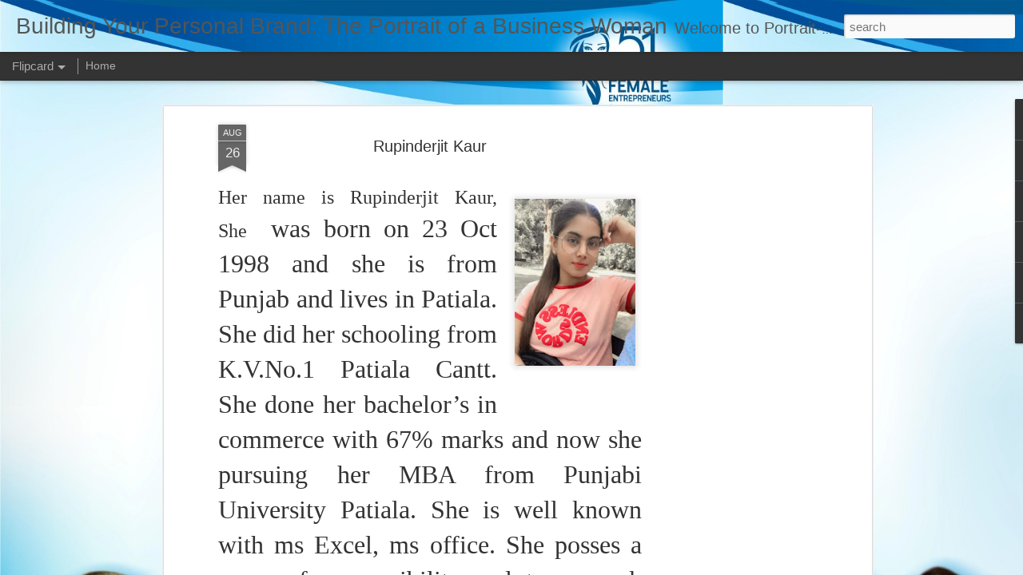

--- FILE ---
content_type: text/html; charset=UTF-8
request_url: https://www.portrait-business-woman.com/b/stats?style=BLACK_TRANSPARENT&timeRange=ALL_TIME&token=APq4FmA8kQZZMGMo9pF4TvZbWGwZvCaiJ88SVziDdrIQw5tAVH6o2vt35ZY4fvYHdU3Cf_GJJKWmWmFf_aO2fxowKIbxuTBZCQ&v=0&action=initial&widgetId=Stats1&responseType=js
body_size: 27
content:
{"total":1299194,"sparklineOptions":{"backgroundColor":{"fillOpacity":0.1,"fill":"#000000"},"series":[{"areaOpacity":0.3,"color":"#202020"}]},"sparklineData":[[0,37],[1,38],[2,79],[3,28],[4,47],[5,67],[6,39],[7,52],[8,54],[9,41],[10,76],[11,78],[12,45],[13,64],[14,66],[15,60],[16,66],[17,97],[18,50],[19,44],[20,99],[21,89],[22,100],[23,82],[24,57],[25,43],[26,63],[27,67],[28,54],[29,68]],"nextTickMs":360000}

--- FILE ---
content_type: text/html; charset=UTF-8
request_url: https://www.portrait-business-woman.com/b/stats?style=BLACK_TRANSPARENT&timeRange=ALL_TIME&token=APq4FmAxhp491-SZr7MmQPj1KNHMQdQ94Jv-H4F4It5kXwQgTWdkQDIUjLvbHczy6nVO0HBzsDbvGFY6Baa0uX_MxJROOTLlng&v=0&action=initial&widgetId=Stats1&responseType=js
body_size: 23
content:
{"total":1299194,"sparklineOptions":{"backgroundColor":{"fillOpacity":0.1,"fill":"#000000"},"series":[{"areaOpacity":0.3,"color":"#202020"}]},"sparklineData":[[0,37],[1,38],[2,79],[3,28],[4,47],[5,67],[6,39],[7,52],[8,54],[9,41],[10,76],[11,78],[12,45],[13,64],[14,66],[15,60],[16,66],[17,97],[18,50],[19,44],[20,99],[21,89],[22,100],[23,82],[24,57],[25,43],[26,63],[27,67],[28,54],[29,68]],"nextTickMs":360000}

--- FILE ---
content_type: text/html; charset=utf-8
request_url: https://www.google.com/recaptcha/api2/aframe
body_size: 268
content:
<!DOCTYPE HTML><html><head><meta http-equiv="content-type" content="text/html; charset=UTF-8"></head><body><script nonce="_33m-Twk8vlzwUwBUcREEQ">/** Anti-fraud and anti-abuse applications only. See google.com/recaptcha */ try{var clients={'sodar':'https://pagead2.googlesyndication.com/pagead/sodar?'};window.addEventListener("message",function(a){try{if(a.source===window.parent){var b=JSON.parse(a.data);var c=clients[b['id']];if(c){var d=document.createElement('img');d.src=c+b['params']+'&rc='+(localStorage.getItem("rc::a")?sessionStorage.getItem("rc::b"):"");window.document.body.appendChild(d);sessionStorage.setItem("rc::e",parseInt(sessionStorage.getItem("rc::e")||0)+1);localStorage.setItem("rc::h",'1769003247527');}}}catch(b){}});window.parent.postMessage("_grecaptcha_ready", "*");}catch(b){}</script></body></html>

--- FILE ---
content_type: text/javascript; charset=UTF-8
request_url: https://www.portrait-business-woman.com/?v=0&action=initial&widgetId=BlogList1&responseType=js&xssi_token=AOuZoY7PxfW3iwokMfkB45H29n2N53CkSA%3A1769003233018
body_size: 29184
content:
try {
_WidgetManager._HandleControllerResult('BlogList1', 'initial',{'title': 'Best Blogs  List', 'sortType': 'LAST_UPDATE_DESCENDING', 'numItemsToShow': 1, 'showIcon': false, 'showItemTitle': false, 'showItemSnippet': false, 'showItemThumbnail': false, 'showTimePeriodSinceLastUpdate': false, 'tagName': 'BlogList1-www.portrait-business-woman.com', 'textColor': '#000', 'linkColor': '#00c', 'totalItems': 116, 'showAllText': 'Show All', 'showNText': 'Show 1', 'items': [{'displayStyle': 'display: block;', 'blogTitle': 'CEO AeroSoft Corp', 'blogUrl': 'http://www.alfabloggers.com/', 'blogIconUrl': 'https://lh3.googleusercontent.com/blogger_img_proxy/AEn0k_ttBZ9j-kKue_0BTgogvVOv68q22LSPkhnn2yM9zpMOIeUn1ilaj5QNZKYF3Q5GTWmHJ4DixVzxgCluzpKwbXjfhip3fhS9GHM5qQ\x3ds16-w16-h16', 'itemTitle': 'Project Director (Country Lead) \u2013 India \x26 Global Expansion', 'itemUrl': 'http://www.alfabloggers.com/2026/01/project-director-country-lead-india.html', 'itemSnippet': '\n\n* Project Director (Country Lead) \u2013 India \x26amp; Global Expansion*\n\nAsiatic International Corp\n\nAsiatic International Corp is redefining the global travel lands...', 'itemThumbnail': {'url': 'https://blogger.googleusercontent.com/img/a/AVvXsEgssQOZ_Vj1FDy686YM7yX-EOm8zo50Wnd9B2kwZHEtNV7qlRUAtWn88ZACURk--B1u7_lQ0CynM_mdFDQlkmv4W-aA_whNcOXqYMXBMfobG6Rao598pSEhwzHw1xgK9w8O9Y7h_8chW4X843urAZpNBpnIhCVwTMZ0KcKxyYwbelzSg1gPrwZkWbGz8Jn4\x3ds72-w504-h126-c', 'width': 72, 'height': 72}, 'timePeriodSinceLastUpdate': '1 week ago'}, {'displayStyle': 'display: none;', 'blogTitle': 'Canadian Aviation NEWS', 'blogUrl': 'http://canadian-aviation-news.blogspot.com/', 'blogIconUrl': 'https://lh3.googleusercontent.com/blogger_img_proxy/AEn0k_tJPP4YeLzmJ4-Mc2zd2JMXW6W_Uz8JTzP5x3xzAqUnklfsGLMWdoBMmvGctBnB8pq5HB3c1J44LdSEY5pL5SjK6nEQ5X4gHZVDhp88PWGvv4LbPXdjetN71w\x3ds16-w16-h16', 'itemTitle': 'Air Canada is Hiring', 'itemUrl': 'http://canadian-aviation-news.blogspot.com/2025/11/air-canada-is-hiring.html', 'itemSnippet': '\n\n \u2708\ufe0f \n\n\n*Air Canada is Hiring*! \ud83c\udf1f  \n\nAre you ready to embark on an exciting career journey at one of the world\u2019s \nleading airlines? Air Canada is looking f...', 'itemThumbnail': {'url': 'https://blogger.googleusercontent.com/img/a/AVvXsEg1CjF-0vse1ILiXX2SvfkxpcBO6z80cLH8lGY_U2wc5P0KIJBVQl7hpeLFs4ukId8f7OwS7swd5Ba1-iB0KWfasaUJqWUlTgpzifIxSwJxW_tXLrtKrdkp35P9yr4JbYstX9iOXXvPvBq6Clovz-el5ZaRkBj3iH6h5eFkjG9D2j2fcJo6ob6RYDfOnoV4\x3ds72-c', 'width': 72, 'height': 72}, 'timePeriodSinceLastUpdate': '1 month ago'}, {'displayStyle': 'display: none;', 'blogTitle': 'New Zealand Aviation NEWS', 'blogUrl': 'http://newzealand-aviation-news.blogspot.com/', 'blogIconUrl': 'https://lh3.googleusercontent.com/blogger_img_proxy/AEn0k_tOqR0f3Gew9_xXg7Ynm1ShxUzqEJ4-qsGE-zHUCMaOnLdXPmbXZYyQ8w7K6XRFgvQN4nRdM_AFGhO2UL8wvDrsOAlPHWkIaIW0I8iK_W9wfZ5CB32KbNrCJhCt\x3ds16-w16-h16', 'itemTitle': 'Jet Fleet Pilot Location: Auckland, New Zealand', 'itemUrl': 'http://newzealand-aviation-news.blogspot.com/2025/11/jet-fleet-pilot-location-auckland-new.html', 'itemSnippet': '\n\n Jet Fleet Pilot\n\n\nJob Role: Jet Fleet Pilot\nLocation: Auckland, New Zealand\n\n------------------------------\n\n Air New Zealand is currently seeking express...', 'itemThumbnail': {'url': 'https://blogger.googleusercontent.com/img/a/AVvXsEiO4Cln2xme8Tx8ZTNTjUlPgJiNJnHYpkBBWih3MZ5mC9JMyOyxDOsCMiH4lSDI70M138fSCuG5X8qtQpOiJsA3FoQXbhx8J36P44_D94_zOzTNYkfHiNpeMRdb37VbXGdIkNDPP_XBmSyaruOS9hICgWvX1z9E9_BYel0OtkDNTmVDHr0Af89CH2w_8hxz\x3ds72-c', 'width': 72, 'height': 72}, 'timePeriodSinceLastUpdate': '1 month ago'}, {'displayStyle': 'display: none;', 'blogTitle': 'Best International  Education Career Guidance', 'blogUrl': 'https://www.bestinternationaleducation.com/', 'blogIconUrl': 'https://lh3.googleusercontent.com/blogger_img_proxy/AEn0k_tQLakNqMjWnuZhr-c4_l5sZ_JEaSAAckxWuUdvbmePTWQQ0m81RiAGqWsoUcWqFKHrv-l7pgQkzHoPYKJQul7wqFy5vP_0wgUxXVUDQ9kc39cf9U5yOnEnjw\x3ds16-w16-h16', 'itemTitle': 'Professional Travel Consultant Certification Program', 'itemUrl': 'https://www.bestinternationaleducation.com/2025/11/professional-travel-consultant.html', 'itemSnippet': '\n\n \n\u2708\ufe0f Professional Travel Consultant Certification ProgramPowered by: Best \nInternational Education\n\n------------------------------\n\n\ud83c\udf0d Become a Global Trav...', 'itemThumbnail': {'url': 'https://blogger.googleusercontent.com/img/a/AVvXsEjqye_83DiFRi4NPU_BR-QXIELVX2aeN7BNOVXPmisEJiM_-_IZjNxqghbWk_z8DE_g1qwJHjn2I9e9lVidsfYPGpt3sz2a2AL93Txw2i133u9lsValNkKR9utG6V0BZrMO9z8_8fVCgA12UbhJzZ-uFd9lQ1Mm9OW39DfJqhRy2W70XCFtys-zcVooVDw\x3ds72-c', 'width': 72, 'height': 72}, 'timePeriodSinceLastUpdate': '1 month ago'}, {'displayStyle': 'display: none;', 'blogTitle': 'Monetize Your Blog', 'blogUrl': 'https://www.fintech-start-up.com/', 'blogIconUrl': 'https://lh3.googleusercontent.com/blogger_img_proxy/AEn0k_suMvVrNtk9-I3PUn3MzAxfpixAtoqFhsDchWw7OePrmTQd-bQHvtSCOxg9mhwAiIgzgkfIVRHjNbkOm-C2ECQS6fayiN9Ojk0wSsfqTxqZ\x3ds16-w16-h16', 'itemTitle': 'No investment, Free-time job, and Work from your phone', 'itemUrl': 'https://www.fintech-start-up.com/2025/11/no-investment-free-time-job-and-work.html', 'itemSnippet': '\n\n \n\u26a0\ufe0f Beware of \u201cWork-from-Home\u201d Scams Masquerading as Organic Recruiters\n\nIn recent times, a new wave of Work-from-Home Scams has been targeting \nprofessio...', 'itemThumbnail': {'url': 'https://blogger.googleusercontent.com/img/a/AVvXsEj_9WyVKn2NHpeq8d3gzJZnE8sfO2hd_IpoCJhjiXRR92Rqg9IbNyvNwGSKfNvoQYqYXfhOYRHUM3Q3tnianKXRDFOQIkfUnzRNfpKC8UlMKqlnMYIerKUH3ZY_BI4qy9E38pbJo3_kmIlbuC1WsnpK4V1vYJpXvo-n0emhiS-EIPGo4GXPGB-Pu8nXn7h6\x3ds72-c', 'width': 72, 'height': 72}, 'timePeriodSinceLastUpdate': '2 months ago'}, {'displayStyle': 'display: none;', 'blogTitle': 'A 1Soft Corp', 'blogUrl': 'http://a-1soft.blogspot.com/', 'blogIconUrl': 'https://lh3.googleusercontent.com/blogger_img_proxy/AEn0k_vvDoQ0nQZTrCBc_nTRG7st29ifB3NWCZKKjnT6bYTPP7NdymyJO2C3Uyg92C4kaqlHvUHZQ43UihvvRD6WSfbuaZKqc9ThDoAzOQ\x3ds16-w16-h16', 'itemTitle': 'Asiatic International Corp', 'itemUrl': 'http://a-1soft.blogspot.com/2025/03/asiatic-international-corp.html', 'itemSnippet': '\n\n \nAsiatic International Corp  \n\nAsiatic International Corp\nIntro\n\nAsiatic International Corp (AIC) specializes in Air Charters, Pilot \nTraining, and HR Ser...', 'itemThumbnail': {'url': 'https://lh7-rt.googleusercontent.com/docsz/AD_4nXdD2CLuAK33VH7JTd-9HYZqMoG5Soe116-9yAWtteDAtA6CpcEiN5sl-OoykSpSMhXLquGIQmYT__2pTbmq9_6rmRMO7L6mRvjodrF-pJXEMt6o8L8l8dtQfBkcup8yjVNjVbtyHw\x3ds72-c?key\x3dumVerrwh_TvihaP0f-zwmAwp', 'width': 72, 'height': 72}, 'timePeriodSinceLastUpdate': '10 months ago'}, {'displayStyle': 'display: none;', 'blogTitle': '\u2702Hair, Skin, Gossip plus Celebrity Beauty Interviews', 'blogUrl': 'http://dramaandbeauty.blogspot.com/', 'blogIconUrl': 'https://lh3.googleusercontent.com/blogger_img_proxy/AEn0k_uPyC24pHtg_bA7fDsObcM5qpKuwJKhArOwSeM75VmeXbVftWcP3Zs_-PtNNJwmhqx2ueOtUbTN6ohfmOGyUoGFTMWyUOWzG2gAn_TMlUmi-fY\x3ds16-w16-h16', 'itemTitle': '6 Characteristics of a Successful Brand Ambassador', 'itemUrl': 'http://dramaandbeauty.blogspot.com/2024/05/6-characteristics-of-successful-brand.html', 'itemSnippet': 'By Marike Watson | 5 minute read\n\n A brand ambassador has the power to elevate a brand across multiple social \nchannels. They do this through the genuine end...', 'itemThumbnail': '', 'timePeriodSinceLastUpdate': '1 year ago'}, {'displayStyle': 'display: none;', 'blogTitle': 'Ref My Advt', 'blogUrl': 'http://www.refmyadvt.allinoneshoppingapps.com/', 'blogIconUrl': 'https://lh3.googleusercontent.com/blogger_img_proxy/AEn0k_suVboDTUplxF7hJrwZofv_d98Dq_xQqmuJ5mUeIQtzilMh8uXe4enz7hXrD5c4fh603HBuIM6yhW_jHdmcbPhXEDDL7zi_xVgLdBZdCZCSlBOhoGReJZRgW4gfRQ\x3ds16-w16-h16', 'itemTitle': 'SMM Worksheet 003', 'itemUrl': 'http://www.refmyadvt.allinoneshoppingapps.com/2020/02/smm-worksheet-003.html', 'itemSnippet': ' Worksheet 003 - Work at Home Packages at Aircrews Aviation Pvt Ltd\n\n\n\nWork at Home Packages at Aircrews Aviation Pvt Ltd \n\nAircrews Aviation Pvt Ltd  provid...', 'itemThumbnail': {'url': 'https://blogger.googleusercontent.com/img/b/R29vZ2xl/AVvXsEgYM6OmQdj9SMxkVNWlbFv95mynvaczJLjkvBUmDWIRKEje8RFmAz7bpbHXc4BWYk8Jq1TIeOOogDOGzZT7Q4fIIUQgyWHbpNJdplDSEP0iFlPhQghiPWpSc__XTP6hRFeJwoom1KEJqPlO/s72-c/51+Most+Successful+Women+Entrepreneurs+Of+India++Cover.jpg', 'width': 72, 'height': 72}, 'timePeriodSinceLastUpdate': '5 years ago'}, {'displayStyle': 'display: none;', 'blogTitle': 'Hotels in India', 'blogUrl': 'http://find-hotels-in-india.blogspot.com/', 'blogIconUrl': 'https://lh3.googleusercontent.com/blogger_img_proxy/AEn0k_sA5rBHTFYqN6xOZsXyIeVWBgSsuogcWGPBbMTcMmNJTjJ1fprwDnTpAfnSj7e0Y_JyTEJCZP_fiMkVXVEy-gOErBDH2uMjoIWbTcWn_X4LbsOmvDQo52g\x3ds16-w16-h16', 'itemTitle': 'Best Places To Visit in Agra', 'itemUrl': 'http://find-hotels-in-india.blogspot.com/2019/12/best-places-to-visit-in-agra.html', 'itemSnippet': ' *Best Places To Visit in  Agra*\n\n*Taj Mahal*\n\nDistance (From Agra Canton\nment): 6 Kms\nTrip Duration (Including Travel): 2-3 Hours\nTransportation Options: Bu...', 'itemThumbnail': {'url': 'https://blogger.googleusercontent.com/img/b/R29vZ2xl/AVvXsEhBeWi21VzQCbCdaVomrJMnrfNNr5rCz_ghfJ742sgQgTom43xp_hDeRHVcOeG9FD-rjKO8bJh_Rhqbex6XtIY4LrDSmvDefRvPwH87AN1sLpoILjGHQFt_nOsJ4sj6iK5BBIzWGq4NCIk/s72-c/aircrews+aviation+pvt+ltd+hiring++%25282%2529.jpeg', 'width': 72, 'height': 72}, 'timePeriodSinceLastUpdate': '6 years ago'}, {'displayStyle': 'display: none;', 'blogTitle': 'Aap T Shirts By Kraanti', 'blogUrl': 'https://anubhab-aerosoft.blogspot.com/', 'blogIconUrl': 'https://lh3.googleusercontent.com/blogger_img_proxy/AEn0k_sv1g5QoHhoC4Z6AJVKuvVHS2fWXEmmaLF9jHJy4BzrbNoUHSxkfn4_Vn0XqRHCbUK7cGAWYQDLwgbfx1BROJjt6MEQGbC0Z2H6Ksr2yyq_jN0-o7E\x3ds16-w16-h16', 'itemTitle': 'Lihat Perbandingan Kampanye Jokowi Vs Prabowo yang Diadakan di Lokasi yang \nSama', 'itemUrl': 'https://anubhab-aerosoft.blogspot.com/2019/04/lihat-perbandingan-kampanye-jokowi-vs.html', 'itemSnippet': ' + FOLLOW\nCalon Presiden (capres) 01 Joko Widodo (Jokowi) dan capres 02 Prabowo \nSubianto memiliki lokasi yang sama saat berkampanye, berikut foto suasananya...', 'itemThumbnail': '', 'timePeriodSinceLastUpdate': '6 years ago'}, {'displayStyle': 'display: none;', 'blogTitle': 'Kerala Tourism India', 'blogUrl': 'https://best-kerala-tourism-india.blogspot.com/', 'blogIconUrl': 'https://lh3.googleusercontent.com/blogger_img_proxy/AEn0k_vfRSDqPvCfPzh_nE6ss7Tld7H0iL5lJUHN2dzf1zFjUIDuVCcjqsZ6RI2ZYZzOpGRNBS0aUaElO2X4K5a78xs8JuLJmzjUbUG_zQx4eP78jm8dJooX7kVzY7MFsw\x3ds16-w16-h16', 'itemTitle': 'Aayushman Yojna', 'itemUrl': 'https://best-kerala-tourism-india.blogspot.com/2019/03/aayushman-yojna.html', 'itemSnippet': '\u092a\u094d\u0930\u0927\u093e\u0928\u092e\u0902\u0924\u094d\u0930\u0940 \u0906\u092f\u0941\u0937\u094d\u092e\u093e\u0928 \u092d\u093e\u0930\u0924 \u092f\u094b\u091c\u0928\u093e\n\n\n\u092a\u094d\u0930\u0927\u093e\u0928\u092e\u0902\u0924\u094d\u0930\u0940 \u0906\u092f\u0941\u0937\u094d\u092e\u093e\u0928 \u092d\u093e\u0930\u0924 \u092f\u094b\u091c\u0928\u093e \n*Registration Closed in*\nHours:Minutes:Seconds* 13H:12M:00S *\n\u0906\u0935\u0947\u0926\u0915 \u0915\u093e \u0928\u093e\u092e: \u0906\u0935\u0947\u0926\u0915 \u0915\u093e \u092e\u094b\u092c...', 'itemThumbnail': {'url': 'https://img.youtube.com/vi/nrLfsfAfodg/default.jpg', 'width': 72, 'height': 72}, 'timePeriodSinceLastUpdate': '6 years ago'}, {'displayStyle': 'display: none;', 'blogTitle': 'HR Manager AeroSoft Corp', 'blogUrl': 'https://hr.alfabloggers.com/', 'blogIconUrl': 'https://lh3.googleusercontent.com/blogger_img_proxy/AEn0k_sYdIdpLvMuBJtfcQs2vD0zEO0aRJqWxk_QUKujCV2M7gC2-NC0iKtwgJACm5HT0a1jPmejRJX2dtF_-ESp15Xq7ImCtDE9g3Kagw\x3ds16-w16-h16', 'itemTitle': '1st List of Team Members of Team AirCrews', 'itemUrl': 'https://hr.alfabloggers.com/2019/01/1st-list-of-team-members-of-team.html', 'itemSnippet': ' Congratulation Following Team Members of Team AirCrews \n\nWe will start Online training as per Schedule\n\n*Date : 16 Jan 2019*\n\n*Timing : 1100 Hrs - 1300 Hrs*...', 'itemThumbnail': {'url': 'https://blogger.googleusercontent.com/img/b/R29vZ2xl/AVvXsEiqizdkRT0pWEzYgK6duH-jIMVEmn9zrXVHOh0F8jJZjLEzaw-IMwHd9aezX7tnTIh340__CRPtChSJ7pi6l1iys1LGti74wS_UJfZ0iuKl7BkyR6Nyv84nUKM5AWH2XGpr5MwYxyjKViVI/s72-c/vc+back+alfabloggers.jpg', 'width': 72, 'height': 72}, 'timePeriodSinceLastUpdate': '7 years ago'}, {'displayStyle': 'display: none;', 'blogTitle': 'Best Study Material of Internet Tools', 'blogUrl': 'https://study-material-internet-tools.blogspot.com/', 'blogIconUrl': 'https://lh3.googleusercontent.com/blogger_img_proxy/AEn0k_tkhuu7IR0swAk__xt1nB4l7-vzs9zHlARxAXUaK5H8m2G25gyckYYwHhjuwS1r9kw_f_vxQboKxwOTpZXS8mx_ZTxw-4Pgw1EBm3sACWSLG2BCpFWbz0GMtrn173HNCqQ\x3ds16-w16-h16', 'itemTitle': 'The Certified Management Accountant (CMA)', 'itemUrl': 'https://study-material-internet-tools.blogspot.com/2018/12/the-certified-management-accountant-cma.html', 'itemSnippet': 'https://www.allinoneshoppingapps.com/2018/09/android-developer-cum-content-writer.html\n\n\nhttp://www.bestinternationaleducation.com/2018/08/certified-manageme...', 'itemThumbnail': '', 'timePeriodSinceLastUpdate': '7 years ago'}, {'displayStyle': 'display: none;', 'blogTitle': 'Best Indian Aviation Expo', 'blogUrl': 'https://best-indian-aviation-expo.blogspot.com/', 'blogIconUrl': 'https://lh3.googleusercontent.com/blogger_img_proxy/AEn0k_tE4A4kuM2k3FNkF3uwb6itJXsWIU0XYdOkUtCHBra66atmSHWzOQ44IbYboAfdcQo7nvHYdFpChNHhafK9prCr3vQqT0WpisSLBb_bh7jJ5tY12tramtqsRn_rZBQ\x3ds16-w16-h16', 'itemTitle': 'National FCL Conversion to EASA FCL', 'itemUrl': 'https://best-indian-aviation-expo.blogspot.com/2018/11/national-fcl-conversion-to-easa-fcl.html', 'itemSnippet': '*National FCL Conversion to EASA FCL *\n*Eligible categories* \u2013 Aero Plane only\na)     On the job International Airline Captains holding a License of \nNationa...', 'itemThumbnail': '', 'timePeriodSinceLastUpdate': '7 years ago'}, {'displayStyle': 'display: none;', 'blogTitle': 'AeroSoft Virtual HR Assistant Services', 'blogUrl': 'https://aerosoft-hr-services.blogspot.com/', 'blogIconUrl': 'https://lh3.googleusercontent.com/blogger_img_proxy/AEn0k_tw9QaE8Y9byPf4khEyeYHb8-vQSkDSpBCorC3e6CbF3Lj8MtWAiAMQMUsSajasvvk4HYxSwTW3pHKmCraAPKW1M-3spCol-m5GAxt469XjbUJzLAz2SCM\x3ds16-w16-h16', 'itemTitle': 'Current Openings with AlfaBloggers.com', 'itemUrl': 'https://aerosoft-hr-services.blogspot.com/2018/11/current-openings-with-alfabloggerscom.html', 'itemSnippet': '\nApply for Current Openings with AlfaBloggers.com\nDigital Marketing Executive\n https://www.alfabloggers.com/2018/10/digital-marketing-executive.html\n\n\xb7      ...', 'itemThumbnail': '', 'timePeriodSinceLastUpdate': '7 years ago'}, {'displayStyle': 'display: none;', 'blogTitle': 'Life In Love\u2019s Journey', 'blogUrl': 'http://moonrose23.blogspot.com/', 'blogIconUrl': 'https://lh3.googleusercontent.com/blogger_img_proxy/AEn0k_s9EqZx3s4kzBvmU5idGzQxWKDG6PuCGEn7JUxc2MytjRMpE-IwfVe-fnJmj_nwv1SuqWvcyYV8GXCg5EnwbqNWYRBZNmQY5HaZB66J0w\x3ds16-w16-h16', 'itemTitle': 'Choose to be better', 'itemUrl': 'http://moonrose23.blogspot.com/2018/09/i-heard-somebody-said-life-is-stupid.html', 'itemSnippet': 'I heard somebody said \x22Life is stupid\x22 (sometimes that somebody is me) Why \ncant just we say \x22I am stupid, or I\x27ve been stupid in my choices\x22 Is it \nthat har...', 'itemThumbnail': {'url': 'https://blogger.googleusercontent.com/img/b/R29vZ2xl/AVvXsEjobmd-KJmcM_NHONSEnBFI33TOQYMN7PRX0onL6QHCcq9LhZNIiDVf35yPy5Bqy_DhBuEdul8b2ZgXiOoX9s5WYMLN3SFTxYAxk0Ft3HOCPXBaarSN4Kx2W1a416aJIMJuq0f8WgAa/s72-c/IMG_20180927_000752.JPG', 'width': 72, 'height': 72}, 'timePeriodSinceLastUpdate': '7 years ago'}, {'displayStyle': 'display: none;', 'blogTitle': 'Prapti Bagga   [ MBA, HR ]  International Travel C', 'blogUrl': 'https://www.terima.web.id/', 'blogIconUrl': 'https://lh3.googleusercontent.com/blogger_img_proxy/AEn0k_uC-5pHAEXZ-0YhuC1M42C0TceVLTSpYLEUq4Nq80lh0BPwAmtwH2n_cByr8MIRSSZh5M-SDeHhL2rGDjFEwmadrdu6otS8gdc\x3ds16-w16-h16', 'itemTitle': 'Tulis surat untuk pembaca', 'itemUrl': 'https://www.terima.web.id/2018/06/tulis-surat-untuk-pembaca.html', 'itemSnippet': '\nterima.web.id\nTulis surat untuk pembaca\nSaya selalu memeriksa bagian \u2018surat pembaca\u2019 di koran dan kerap mendapati \nsatu orang menulis lagi dan lagi. Suatu h...', 'itemThumbnail': {'url': 'https://1.bp.blogspot.com/-OUg1x8kfx7A/XPQkqIKWJWI/AAAAAAAASXc/-PH-NObasE0OMzaIXc4qlOY-7Fo8lpX_QCLcBGAs/s72-c/Tulis%2Bsurat%2Buntuk%2Bpembaca.png', 'width': 72, 'height': 72}, 'timePeriodSinceLastUpdate': '7 years ago'}, {'displayStyle': 'display: none;', 'blogTitle': 'naughtyshoppers', 'blogUrl': 'https://naughtyshoppers.blogspot.com/', 'blogIconUrl': 'https://lh3.googleusercontent.com/blogger_img_proxy/AEn0k_ulP5XvT-QbqLEMbHGgxFQtCvtUclacMn5Hv7GtKinztKjEOb6F8caphNdo2wpIa3eDgin2TethMiCKsCfTuQ4x73ajFxNDQv_DMo_heb6Wpwx7Fg\x3ds16-w16-h16', 'itemTitle': 'AirCrews Aviation P Ltd', 'itemUrl': 'https://naughtyshoppers.blogspot.com/2018/05/aircrews-aviation-p-ltd.html', 'itemSnippet': '\n\naircrewsaviation@gmail.com\nMob No 9329737330\n\x3d\x3d\x3d\x3d\x3d\x3d\x3d\x3d\x3d\x3d\x3d\x3d\x3d\x3d\x3d\x3d\x3d\x3d\x3d\x3d\x3d\x3d\x3d\x3d\x3d\x3d\x3d\x3d\x3d\x3d\n\n\nFor  AirCrews  Aviation  P  Ltd\n\n\n\n\n\n\n\nDirector / Auth. Signatory\n\n\nAirCrews ...', 'itemThumbnail': '', 'timePeriodSinceLastUpdate': '7 years ago'}, {'displayStyle': 'display: none;', 'blogTitle': 'Best Asian Aviation  Expo', 'blogUrl': 'http://best-asian-aviation-expo.blogspot.com/', 'blogIconUrl': 'https://lh3.googleusercontent.com/blogger_img_proxy/AEn0k_vNo9ZJ2nRmACutp3Z1Cb0pP4ZTE1DscwCwQAdU3-63S5wEcMULKPhzJi5k1n2hytmp7eiLTvUH2bRSHbqUwzex1sBb5Q3Waagx9FJoRRy4oaNtpP9dtGusolbF\x3ds16-w16-h16', 'itemTitle': 'AIRCREWS AVIATION PRIVATE LIMITED', 'itemUrl': 'http://best-asian-aviation-expo.blogspot.com/2018/04/aircrews-aviation-private-limited.html', 'itemSnippet': '\nAIRCREWS AVIATION PRIVATE LIMITED\n\nAIRCREWSAVIATION.com\n\n\x3d\x3d\x3d\x3d\x3d\x3d\x3d\x3d\x3d\x3d\x3d\x3d\x3d\x3d\x3d\x3d\x3d\x3d\x3d\x3d\x3d\x3d\x3d\x3d\x3d\x3d\x3d\x3d\x3d\x3d\x3d\x3d\x3d\x3d\x3d\n\nhttp://www.anxietyattak.com/2018/04/looking-for-authors-co-aut...', 'itemThumbnail': '', 'timePeriodSinceLastUpdate': '7 years ago'}, {'displayStyle': 'display: none;', 'blogTitle': 'Vani Reddy  AsiaGuide', 'blogUrl': 'http://vani-asiaguide.blogspot.com/', 'blogIconUrl': 'https://lh3.googleusercontent.com/blogger_img_proxy/AEn0k_v-cvb5ZI-OwW_RSF2Q2GhD6pmwCpINLDF4Simrp76d-tKI__8fh8n4WyxtwXuA4B1WyivfT3NPBmh-odvWFOvd0ViwyaWkojdMDVhTn_M2kn4\x3ds16-w16-h16', 'itemTitle': 'Guest_Bloggers', 'itemUrl': 'http://vani-asiaguide.blogspot.com/2017/11/guestbloggers.html', 'itemSnippet': ' \n\x3d\x3d\x3d\x3d\x3d\x3d\x3d\x3d\x3d\x3d\x3d\x3d\x3d\x3d\x3d\x3d\x3d\x3d\x3d\x3d\x3d\x3d\x3d\x3d\x3d\x3d\x3d\x3d\x3d\nshekharaerosoftcoin@gmail.com\nInfo@AlfaTravelBlog.com\ncsg@AlfaTravelBlog.com\n\x3d\x3d\x3d\x3d\x3d\x3d\x3d\x3d\x3d\x3d\x3d\x3d\x3d\x3d\x3d\x3d\x3d\x3d\x3d\x3d\x3d\x3d\x3d\x3d\x3d\x3d\x3d\x3d\x3d\x3d\nhttp://www.worldo...', 'itemThumbnail': '', 'timePeriodSinceLastUpdate': '8 years ago'}, {'displayStyle': 'display: none;', 'blogTitle': 'south india travel', 'blogUrl': 'http://southindiatravel.blogspot.com/', 'blogIconUrl': 'https://lh3.googleusercontent.com/blogger_img_proxy/AEn0k_uMnKqJ83dB4rmlp4TE8ib_xkeILtDZ_j9_tKzrO6K5ovj6WBH_6uLjceYwaEma69cvaq1WqSfGLrRU9FijehTLuLC4XE2IQMj0HancUCa1hmIxYA\x3ds16-w16-h16', 'itemTitle': 'Alfa Travel Blog', 'itemUrl': 'http://southindiatravel.blogspot.com/2017/09/alfa-travel-blog.html', 'itemSnippet': ' www.AlfaTravelBlog.com\n\n\n\n\n\n\n*AeroSoft Corp*\nW :  http://www.aerosoft.co.in\nE  :  shekhar@aerosoft.in\n\nwww.AlfaBloggers.com\nwww.AllAirlinesNews.com\nwww.Alfa...', 'itemThumbnail': '', 'timePeriodSinceLastUpdate': '8 years ago'}, {'displayStyle': 'display: none;', 'blogTitle': 'anna hazare', 'blogUrl': 'http://support-to-anna.blogspot.com/', 'blogIconUrl': 'https://lh3.googleusercontent.com/blogger_img_proxy/AEn0k_sLUx6lV48D0PRowGx5jGx57iZ-cXylTGVvzt1K96GJSJ1oUus93c4lnsubb8FgaPa8KaEcL7xeSwKjy_P1LPI696uZS8YbXjMzoTq_sbAndFUm\x3ds16-w16-h16', 'itemTitle': 'world-of-airplane', 'itemUrl': 'http://support-to-anna.blogspot.com/2017/09/world-of-airplane.html', 'itemSnippet': 'http://world-of-airplane.blogspot.in/\n\nworld-of-airplane\n\n\x3d\x3d\x3d\x3d\x3d\x3d\x3d\x3d\x3d\x3d\x3d\x3d\x3d\x3d\x3d\x3d\x3d\x3d\x3d\x3d\x3d\x3d\x3d\x3d\x3d\x3d\x3d\x3d\x3d\x3d\x3d\x3d\x3d\x3d\n\nUSA   Aviation News Headlines by Zooby  Singh  Rathore Best All...', 'itemThumbnail': '', 'timePeriodSinceLastUpdate': '8 years ago'}, {'displayStyle': 'display: none;', 'blogTitle': 'Portrait of The Todays Business Woman', 'blogUrl': 'http://portrait-of-business-woman.blogspot.com/', 'blogIconUrl': 'https://lh3.googleusercontent.com/blogger_img_proxy/AEn0k_vkpaPF1Z4WyuJAhBkK-5ZHquGGUDv863kNsNJ8M1N2EePQxgY2okKiGbts1ebE6Vpnlwt3g7oEa6ZX4Htxs_SQsXR5op1fgvvVA9_aaJCGXcV6e42K054\x3ds16-w16-h16', 'itemTitle': 'Get a Free Gift', 'itemUrl': 'http://portrait-of-business-woman.blogspot.com/2017/01/get-free-gift.html', 'itemSnippet': ' *Get a Free Gift*\n\n\n*No Joke No Gimmics*\n\n*Its all Fun and True*\n\n*Simply Share your details and You may Get a Free Gift at Your Door Step. \nOnly You needs ...', 'itemThumbnail': {'url': 'https://blogger.googleusercontent.com/img/b/R29vZ2xl/AVvXsEiJu5KLeaFlMT7UnSVEuAab0MYr5tFYj1E3GTRb0YJSX9bKkdsL6jprscn-8tcbkH2szQoHz_QMduhHp3tLjHtJG0Pqv0U8EGQSFCkz3kGHUfJXa_p0Ndl2yv4-AyKMlTFIW2zRt_ThB2sG/s72-c/AirAviator+Mug.jpg', 'width': 72, 'height': 72}, 'timePeriodSinceLastUpdate': '9 years ago'}, {'displayStyle': 'display: none;', 'blogTitle': 'My Virtual B School', 'blogUrl': 'https://myvirtualbschool.alfabloggers.com/', 'blogIconUrl': 'https://lh3.googleusercontent.com/blogger_img_proxy/AEn0k_uosXLLdwdK3k5QBicB0XBVbsvRbrgo9B31defKVHcVjrT0W1QT2rYPIw6DtzczaIVf3YX1Gej2YBeqlDfvVaEfag8LoIyitTgYwLcQneUIDx0DDyGML6uF\x3ds16-w16-h16', 'itemTitle': 'Alfa Business Corp Services', 'itemUrl': 'https://myvirtualbschool.alfabloggers.com/2016/12/alfa-business-corp-services.html', 'itemSnippet': ' \n*Networking \xb7 Businesswoman \xb7 Entrepreneurship \xb7 StartUp *\n\nBest World Of Women Entrepreneurs \n\n\nWe looking for Women Entrepreneurs    who are interested i...', 'itemThumbnail': {'url': 'https://blogger.googleusercontent.com/img/b/R29vZ2xl/AVvXsEhNGMRPoasvf2mRwMc4hjbibNFI_MD71Ez3NNyPbMY6W2IWx3EhBXKNQKlbahAsUw-anPJhWL93Nusx0h_8X4Jy7NEnoUiWW5m9L3egSDgtQyrgxB51yjnwQfiHdDDmY-qnfPH3e9c8r9t9/s72-c/Alfa+Bizz+Corp++have+3+types+of+Programme+to+join+us.jpg', 'width': 72, 'height': 72}, 'timePeriodSinceLastUpdate': '9 years ago'}, {'displayStyle': 'display: none;', 'blogTitle': 'AeroSoft HR', 'blogUrl': 'http://aerosoft-careers.blogspot.com/', 'blogIconUrl': 'https://lh3.googleusercontent.com/blogger_img_proxy/AEn0k_uAcKeVSGN6HAewdUTbqoyJckP75ShSWIot-FlPmPuthSqYNmyowiFr4x9UBmz_W2AvqXD0WqWPAjBvUX025uWNqL-fKEEu9gmjKjni1TbIzeIWfw\x3ds16-w16-h16', 'itemTitle': 'Online Marketing Manager / Executives [60] Work From Home Only', 'itemUrl': 'http://aerosoft-careers.blogspot.com/2016/10/online-marketing-manager-executives-60.html', 'itemSnippet': ' Online Marketing Manager / Executives [60] \nWork From Home Only \n\nGreat opportunity to Work from Home.\n\nWe are a Group of Professionals from diverse sectors...', 'itemThumbnail': {'url': 'https://blogger.googleusercontent.com/img/b/R29vZ2xl/AVvXsEjvBHl7_IZah85QcZdBg4ykp6dFDL93LTs__IK0nuCzHwzcbXBQIvjLuXrRualqDzmUyTO-KktLm0-CBvMr8xJ85H4Xr7ixToOtO8omGmp-PDkhwJTrm7gE8Biojenmufqtg6Zx0R0pa7s/s72-c/artist+%252C+wajid+%252C+khan+%252C+indore%252C+mp%252C+india+%252C+asia%252C+world+wajid+24.jpg', 'width': 72, 'height': 72}, 'timePeriodSinceLastUpdate': '9 years ago'}, {'displayStyle': 'display: none;', 'blogTitle': 'Tourist Places in MP', 'blogUrl': 'http://tour-mp.blogspot.com/', 'blogIconUrl': 'https://lh3.googleusercontent.com/blogger_img_proxy/AEn0k_s7Ffhs28khGUU0BqhPQ1rq9Ww-A-3iefhhTHnZI1rlTqNmLIVsJC7HH7wjkoPnBKyydLzC7RlKQikIMayDwH-jW_jWY29pkeWYSg\x3ds16-w16-h16', 'itemTitle': 'The Holy City of Lord Bhagwan Shankar Mahakal, Ujjain', 'itemUrl': 'http://tour-mp.blogspot.com/2016/06/the-holy-city-of-lord-bhagwan-shankar.html', 'itemSnippet': ' INTRODUCTION \nThe Holy City of Lord  Bhagwan Shankar Mahakal, The Holy City of Lord \n Bhagwan Shankar Mahakal, Ujjain The Holy City of Lord Bhagwan Shankar ...', 'itemThumbnail': {'url': 'https://blogger.googleusercontent.com/img/b/R29vZ2xl/AVvXsEgesUGC_Q6pNPQKnssqOvNB5AWzcNF8VCfNOlNCEn2AJ5ZhQLYOIjCvhHPuneBGOtTU9RksXwyzLMewqyTuUYyw9QYHL23MUqlhxp2mUsgEmfNDQ-3JIsQT4u7Z0FOX0VAn0u_UKU8Aj5fk/s72-c/chintaman+ujjain+tours+packagesganesh.jpg', 'width': 72, 'height': 72}, 'timePeriodSinceLastUpdate': '9 years ago'}, {'displayStyle': 'display: none;', 'blogTitle': 'Er Neha Godbole', 'blogUrl': 'http://ernehagodbole.blogspot.com/', 'blogIconUrl': 'https://lh3.googleusercontent.com/blogger_img_proxy/AEn0k_sY8aTxuwvqqcu6EGsKvweSY4ls0C6p8JJYpqnTKHzPKahE3w27mNICuaSCXYCEqx20KdSdRW__kAhPfKnqctPJ-dl870e4hYphUy91oJMJ\x3ds16-w16-h16', 'itemTitle': 'Harga Jasa Kontak Tertarget', 'itemUrl': 'http://ernehagodbole.blogspot.com/2016/04/harga-jasa-kontak-tertarget.html', 'itemSnippet': ' layanan bahan bakar jasa tambah kontak bbm tumbuh murah kenalan 0823 2825 \n5980 | Ketika Anda pemborosan media promosi blackberry kurir sejumlah besar \nide ...', 'itemThumbnail': '', 'timePeriodSinceLastUpdate': '9 years ago'}, {'displayStyle': 'display: none;', 'blogTitle': 'Capt Shekhar Gupta', 'blogUrl': 'http://capt-shekhar-gupta.blogspot.com/', 'blogIconUrl': 'https://lh3.googleusercontent.com/blogger_img_proxy/AEn0k_vcsVIH0IS4nnZ7E6Ruic_IW69SQrDhfAuVmlr593P3xRRG8R78hMdVCLbtJapIE09SCUGn0p7ZVYGFxupLhdgnB6Cwu-rdhdkfj3WwC5fHeelQ7uyJ\x3ds16-w16-h16', 'itemTitle': 'Best Wishes from France', 'itemUrl': 'http://capt-shekhar-gupta.blogspot.com/2016/01/best-wishes-from-france.html', 'itemSnippet': ' ---------- Forwarded message ----------\nFrom: Michael McKay \nDate: Thu, Dec 17, 2015 at 2:24 PM\nSubject: Best Wishes from France...', 'itemThumbnail': {'url': 'https://blogger.googleusercontent.com/img/b/R29vZ2xl/AVvXsEjYUVhBfNhUs8GXSAWVOQ05QgVWcO7VTzYgFsBhM0XSvTp24gtwpKqB_YM-ITIbYWlTP_6nMmWRgs6XdchQBAMlTSLyDQwsXa3qQ4iamlQ4OL4Dx4BUSJtRnNb7nNpWaFn5eMjWeHbOqR5u/s72-c/Best+Wishes+from+France.jpg', 'width': 72, 'height': 72}, 'timePeriodSinceLastUpdate': '10 years ago'}, {'displayStyle': 'display: none;', 'blogTitle': 'Best Miss World Beauty Pageants', 'blogUrl': 'http://best-miss-world-beauty-pageants.blogspot.com/', 'blogIconUrl': 'https://lh3.googleusercontent.com/blogger_img_proxy/AEn0k_uozZUSf0BNgPzBLR5n8cjbVPTGCVj9LJCNfi-BEwmPITMwzA0k4Lizgb0_g2Hlp1ZoE4reY9BcPidG9elBnzPjUESg3daaw3TrS_kl3lVuEjGGcUsGA_iEB6-Nn5RRiHKvgQ\x3ds16-w16-h16', 'itemTitle': 'The Hollars (2015)', 'itemUrl': 'http://best-miss-world-beauty-pageants.blogspot.com/2015/11/the-hollars-2015.html', 'itemSnippet': '\nFull Streaming The Hollars in HD FormatNow you can download full The \nHollars in high definition format with duration 120 Min and has been \nlaunched in 2015...', 'itemThumbnail': '', 'timePeriodSinceLastUpdate': '10 years ago'}, {'displayStyle': 'display: none;', 'blogTitle': 'Best Miss Universe Beauty Pageants', 'blogUrl': 'http://best-miss-universe-beauty-pageants.blogspot.com/', 'blogIconUrl': 'https://lh3.googleusercontent.com/blogger_img_proxy/AEn0k_se0hIYm-UF7O0e6MA02pNlqu7mvAhhxXb694Yye4_TnzbhnL4JiU5jvYSj41LUZj66Z--gyslLlv6T6UsdsBNSNz8cm3qFkLPrlx-eFFeSWzHEDFkGV2KlVFSQxnZ8h51TaZCm\x3ds16-w16-h16', 'itemTitle': 'Ennu Ninte Moideen (2015)', 'itemUrl': 'http://best-miss-universe-beauty-pageants.blogspot.com/2015/11/ennu-ninte-moideen-2015.html', 'itemSnippet': '\nFree Ennu Ninte Moideen in Best LookNow you can play full Ennu Ninte \nMoideen in high definition format with duration 160 Min and has been aired \non 2015-09...', 'itemThumbnail': '', 'timePeriodSinceLastUpdate': '10 years ago'}, {'displayStyle': 'display: none;', 'blogTitle': 'Think Positive', 'blogUrl': 'http://always-thinks-positive.blogspot.com/', 'blogIconUrl': 'https://lh3.googleusercontent.com/blogger_img_proxy/AEn0k_vJygvSxlj8dUuaKU3BwqjcQtyuU4GX98s4UMRYmxsejDAFl3lZqRdjj0FObD3E-uY5FnH09wLVjJ7RpwI8H6qkEXoJ17ZE1RgPaQxK20vUrYlplPmj_Bc83w\x3ds16-w16-h16', 'itemTitle': 'hotel di garut yang murah', 'itemUrl': 'http://always-thinks-positive.blogspot.com/2015/09/hotel-di-garut-yang-murah.html', 'itemSnippet': 'Hotel Garut 500rb / Malam? Pin BB : 51EE1072 SMS / WA : 081284003992 \ngreenhillgarut.com  http://hotelgarut.co.id/\n\nPaket Wisata | Booking Hotel | Villa Mura...', 'itemThumbnail': '', 'timePeriodSinceLastUpdate': '10 years ago'}, {'displayStyle': 'display: none;', 'blogTitle': 'Blog on World of Civil Airplanes', 'blogUrl': 'https://world-of-airplanes.blogspot.com/', 'blogIconUrl': 'https://lh3.googleusercontent.com/blogger_img_proxy/AEn0k_vZhWBDpkQ3x3SIPCp1rmRIYmhOa_DEwuf_4F0I-65EUjKqZIzZsls4n1pTy_DE2TmhcMcvVgFH113CiuHQPps5-EVmHw6fTpBKSrFbTx8EogU3bILl8A\x3ds16-w16-h16', 'itemTitle': 'Top 10 Fastest Passenger Air Planes in the World,', 'itemUrl': 'https://world-of-airplanes.blogspot.com/2015/08/top-10-fastest-passenger-air-planes-in.html', 'itemSnippet': ' Top 10 Fastest Passenger Air Planes in the World, \nwith Top Cruising Speed, Travel Range, Cost in USD $, \nEngine Type, Passenger Capacity \n\n\n*10. Cessna Cit...', 'itemThumbnail': {'url': 'https://blogger.googleusercontent.com/img/b/R29vZ2xl/AVvXsEiYk2lmy2TAB_O2grfBRBOW59CATwCgzFA0gJgZ7P2ANxPAJw6YiSPwRDKc6tZuYJCeCrjmIvupYCod9qADfmDeClx70klJjno6CwHiA24oMCS4CkaIEmJvOXahg-MIOV1cAFRbGU2CCCt6/s72-c/Advertise+Here3.jpg', 'width': 72, 'height': 72}, 'timePeriodSinceLastUpdate': '10 years ago'}, {'displayStyle': 'display: none;', 'blogTitle': 'Travel in Asia', 'blogUrl': 'http://visit-travel-asia.blogspot.com/', 'blogIconUrl': 'https://lh3.googleusercontent.com/blogger_img_proxy/AEn0k_vD2zrU_nl1QvsHgYncZL_HKH-iSr_w7RmxtmZaCzNgVYWwEOAqrHBiX6oWlVN7QDSPfnhD5DEPDwP7GiW5YL25ooG9FgRo6_L8lSoUUA_gcGNtGA\x3ds16-w16-h16', 'itemTitle': 'Test halo word', 'itemUrl': 'http://visit-travel-asia.blogspot.com/2015/05/test-halo-word.html', 'itemSnippet': 'Test', 'itemThumbnail': '', 'timePeriodSinceLastUpdate': '10 years ago'}, {'displayStyle': 'display: none;', 'blogTitle': 'Priyaa Chakravarty', 'blogUrl': 'http://anshub-aerosoft.blogspot.com/', 'blogIconUrl': 'https://lh3.googleusercontent.com/blogger_img_proxy/AEn0k_t_GMg6S11Q7Vpb8mVZ97cUfBJRMsvObW_AoA7PkY5BqRAVY_2TDW8flC7n5VorM7vJPPaQyJtFIeKrLQB81J14Q2jsbtZ8c-KrKxU4rO4bI3Sl\x3ds16-w16-h16', 'itemTitle': 'Cara Memperbanyak Pin BB', 'itemUrl': 'http://anshub-aerosoft.blogspot.com/2015/04/cara-memperbanyak-pin-bb.html', 'itemSnippet': ' *Cara Memperbanyak Pin BB*\n\n\nCara Memperbanyak Pin BB | Indonesia online store If nearby is still doubt \nthe accuracy of the fuel Add Contact Services atu h...', 'itemThumbnail': '', 'timePeriodSinceLastUpdate': '10 years ago'}, {'displayStyle': 'display: none;', 'blogTitle': 'Holiday Nomad', 'blogUrl': 'http://www.holidaynomad.com/', 'blogIconUrl': 'https://lh3.googleusercontent.com/blogger_img_proxy/AEn0k_v3SP-G90fsWMdn73yJI30_VuBErYaUApq-KJBLiPOrqtYGrli3-celRDg4uu_rYxFe-ADOsxuPHm9dwO66I6pJoew0UzvyuyiQ\x3ds16-w16-h16', 'itemTitle': 'Gannet Colonies of Bonaventure Island National Park', 'itemUrl': 'http://feedproxy.google.com/~r/HolidayNomad/~3/T3Q7zd2yclw/gannet-colonies-of-bonaventure-island.html', 'itemSnippet': '[image: Gannet Colony on Bonaventure Island NP Quebec]\nBy Heather from *The Travel Type*:\nI\x27m hiking on a gently sloped trail, and after fifteen minutes I kn...', 'itemThumbnail': {'url': 'http://1.bp.blogspot.com/-zXrSIQ9xXok/VPxxOAhH8XI/AAAAAAAAK3U/qQFPvtGJ2yA/s72-c/Gannet%2BColony.jpg', 'width': 72, 'height': 72}, 'timePeriodSinceLastUpdate': '10 years ago'}, {'displayStyle': 'display: none;', 'blogTitle': 'Software Engineer SEO Web Master', 'blogUrl': 'http://jobs-for-seo.blogspot.com/', 'blogIconUrl': 'https://lh3.googleusercontent.com/blogger_img_proxy/AEn0k_t0IR1HUoZua-S64SH8J3vb1o1lUpZfcrFF1ICkP2gNxWzj8uzuRB75spC-8Mu9DTO7lC-rqaQqGdvCaIboLd_zR67Ys0EvjnkRsorOZPFb\x3ds16-w16-h16', 'itemTitle': 'Amit Bachchan Commits Suicide after Stabbing Wife Shivani Patni in Delhi \nDue to Excessive Sex Desire', 'itemUrl': 'http://jobs-for-seo.blogspot.com/2015/01/amit-bachchan-commits-suicide-after.html', 'itemSnippet': ' \n\nAmit Bachchan 32-year-old Software Engineer,\nSenior Quality Analyst at ION Trading\nNoida Area, India Computer Software\nShivani Patni 30-year-old \nCarlson ...', 'itemThumbnail': {'url': 'https://blogger.googleusercontent.com/img/b/R29vZ2xl/AVvXsEjfdQaRnxkkLSLc394BxpOSihA8v795ZdVj1GtuCeoYdzHGnUflV9LQOayd_B2_PHcXG3IZnfI-q5kiJCinO8GoHbVXSAa_HNb8iBzzEjUKTSdLMdTA_Q2vxDRQZ8oQ-UGB62td4lM9pJZo/s72-c/amit+bachchan+shivani+bachchan+ca.jpg', 'width': 72, 'height': 72}, 'timePeriodSinceLastUpdate': '11 years ago'}, {'displayStyle': 'display: none;', 'blogTitle': 'Currency Trading Articles', 'blogUrl': 'http://currencytrading-tom.blogspot.com/', 'blogIconUrl': 'https://lh3.googleusercontent.com/blogger_img_proxy/AEn0k_v4WwSQTs01FqUyAZ7xb6mflby4c7fLGcW70rB7Jg47YpJiJdoXtxCpbofn3j8uaROiFsZG_llrYqJmE5YKvhKXf4rwiAhIX_0Evkj3Ncq55d0AogD4TA\x3ds16-w16-h16', 'itemTitle': 'Hassfat.com | Sumber Berbagai Review', 'itemUrl': 'http://currencytrading-tom.blogspot.com/2014/07/hassfatcom-sumber-berbagai-review.html', 'itemSnippet': ' \n', 'itemThumbnail': '', 'timePeriodSinceLastUpdate': '11 years ago'}, {'displayStyle': 'display: none;', 'blogTitle': 'Best Mobile Operator Review', 'blogUrl': 'http://best-mobile-operator-review.blogspot.com/', 'blogIconUrl': 'https://lh3.googleusercontent.com/blogger_img_proxy/AEn0k_u5FH0inuJ1U5B8Q3m-O5S83nCQTBAAJvgcGB-GkCEqY8y2yrz5TqpIKRJqTwWV4Zr75ZZFZV3WUIMggU--9ePFVxlzME_xO7jQwnqyxnVxd0_vio5QeHR4MeLe8TZm\x3ds16-w16-h16', 'itemTitle': 'Nokia lovers new delight \u2014 Nokia XL', 'itemUrl': 'http://best-mobile-operator-review.blogspot.com/2014/07/nokia-lovers-new-delight-nokia-xl.html', 'itemSnippet': ' \n\n A few days back I, decided to get myself a smartphone. Well, with the new \nsmartphone era, just being on the edge, and me being a big Nokia buff, I \ndeci...', 'itemThumbnail': {'url': 'https://blogger.googleusercontent.com/img/b/R29vZ2xl/AVvXsEicujVput50bMzJ2CR-_x8QPN5qkJMpUIhPtTmPjbq6AX9sfxEl8L6Ou4ijdAN9dmavAb5VKDFE0FbZuf-JO2zPV5mBFr9C2UNuzy34vndq_XaNNFMqId8kUlBi7Yiwqh6mg04JluBKoBY/s72-c/Nokia+XL+Review%252C+++++++Nokia+XL+Android+Phone.JPG', 'width': 72, 'height': 72}, 'timePeriodSinceLastUpdate': '11 years ago'}, {'displayStyle': 'display: none;', 'blogTitle': 'Indian Honeymoon Tour Packages', 'blogUrl': 'http://indian-honeymoon-tour-packages.blogspot.com/', 'blogIconUrl': 'https://lh3.googleusercontent.com/blogger_img_proxy/AEn0k_sx6dBoaIvw50Mq6USNiZpxrBqyNiln1nspfX52b1OlFZpIH3I-uEBAMUJubkFcqUdXk4SeLgzQriHkMPY-MELU9H1IAoGAGgDrcHv3A-Cv-La3IPpIy863WXHBK0QexPJg\x3ds16-w16-h16', 'itemTitle': 'Tourist Attractions in Jammu and Kashmir:', 'itemUrl': 'http://indian-honeymoon-tour-packages.blogspot.com/2014/04/tourist-attractions-in-jammu-and-kashmir.html', 'itemSnippet': ' \n\nSRINAGAR is famous for its lakes and houseboats. The Dal, Srinagar\x27s \nlargest lake, has the most number of houseboats, followed by the Nagin and \nthe Jhel...', 'itemThumbnail': {'url': 'https://blogger.googleusercontent.com/img/b/R29vZ2xl/AVvXsEiWyDEhoN98iM6aHWY0tB_Y2_jAitKT5jDwFTMSyCFOAWsTRmlMjTqgRRIJj4Vn9ez0kKBGPhXOMvJQye9LqKhCELCsNDl2_a3TQL6WTbxSviNM3TTQS9dk8Fh6HjCgg_d_0o5MZFtUjkg/s72-c/Tourist+Attractions+in+Jammu+and+Kashmir.jpg', 'width': 72, 'height': 72}, 'timePeriodSinceLastUpdate': '11 years ago'}, {'displayStyle': 'display: none;', 'blogTitle': 'Doctors in Indore', 'blogUrl': 'http://indore-doctors.blogspot.com/', 'blogIconUrl': 'https://lh3.googleusercontent.com/blogger_img_proxy/AEn0k_unYbFMcswiFalmMQ_dTyvQMgU7Z_CWPXXPqX72BbzwxwORqxdeYOfFwxJinv6Z8GzwxHqwa-XxRuUw5JIsrxXU6qW_eYJ7mQd1sobWToI5YZI\x3ds16-w16-h16', 'itemTitle': 'List of Clinics \x26 Doctors in Indore', 'itemUrl': 'http://indore-doctors.blogspot.com/2014/03/list-of-clinics-doctors-in-indore.html', 'itemSnippet': ' \n\n\n\nAjmera Dr. M C\n\nPhone: 9302550777\n\nJaora Compound, Indore\n\n\nAshok Bajpai\n\nPhone: 0731 - 2524567\n\nGeeta Bhavan Road, Indore\n\n\n\nBasic Appliances \x26amp; Researc...', 'itemThumbnail': '', 'timePeriodSinceLastUpdate': '11 years ago'}, {'displayStyle': 'display: none;', 'blogTitle': 'Visit Ooty', 'blogUrl': 'http://visit-ooty.blogspot.com/', 'blogIconUrl': 'https://lh3.googleusercontent.com/blogger_img_proxy/AEn0k_vlLcaEaJHADBFq5gw8W0jIJeze9XXb4JVH_gDBH7tnJck8UPUKJYRR0tK2Y2yRczaQ1drvQUkVFBo4lxxuiELLVHF-hUj681KPAPYZeg\x3ds16-w16-h16', 'itemTitle': 'tourism india, tours india, travel to india, indian travel guide,', 'itemUrl': 'http://visit-ooty.blogspot.com/2014/02/tourism-india-tours-india-travel-to.html', 'itemSnippet': 'Honeymoon in Ooty\nHoneymoon in Texas\n\n\nHoneymoon in Italy\nHoneymoon in Alaska\nHoneymoon in Thailand\nHoneymoon in Vegas\nHoneymoon in Bali\n\n\nHoneymoon in Hawai...', 'itemThumbnail': '', 'timePeriodSinceLastUpdate': '11 years ago'}, {'displayStyle': 'display: none;', 'blogTitle': 'Plan My India Trip with AsiaGuide', 'blogUrl': 'http://plan-my-india-trip.blogspot.com/', 'blogIconUrl': 'https://lh3.googleusercontent.com/blogger_img_proxy/AEn0k_v-dZiXrFgD9SHZIQAv2wzIy8Whr_EdTe3aono19ZuLL3cMXNt7d6d4oVWgoBaw7zni_81HeSxzlmclzjaK1v1TAwYVYQYYfqH2PmaiLMQNFb8I91Hr\x3ds16-w16-h16', 'itemTitle': 'Airport in Malaysia', 'itemUrl': 'http://plan-my-india-trip.blogspot.com/2014/02/airport-in-malaysia.html', 'itemSnippet': 'Malaysia is a country in Southeast Asia consisting of thirteen states and \nthree Federal Territories, with a total landmass of 329,845 square \nkilometres (12...', 'itemThumbnail': '', 'timePeriodSinceLastUpdate': '11 years ago'}, {'displayStyle': 'display: none;', 'blogTitle': 'Best Kids Care', 'blogUrl': 'http://bestkidscare.blogspot.com/', 'blogIconUrl': 'https://lh3.googleusercontent.com/blogger_img_proxy/AEn0k_v0rKurRKl7hRPTYx5EzQiin1owRLO3bmfR5nrguSKhxt5DyiQV7PQOGVaJQJemdia-fQkiaddgW3kglsZagnBsh6K4oychxdlr1nKoBty7\x3ds16-w16-h16', 'itemTitle': 'Cutu 8Th BirthDay on 17 Feb 2014', 'itemUrl': 'http://bestkidscare.blogspot.com/2014/02/cutu-8th-birthday-on-17-feb-2014.html', 'itemSnippet': ' \n\n\n\n\n\n\n\n\n\n\n\n\n\n\n\n\n\n\n\n\n\n\n\n\n\n\n\n\n\n\n\n\n\n\n\n', 'itemThumbnail': {'url': 'http://3.bp.blogspot.com/-BTUz5F6qugg/UwDznS0VpbI/AAAAAAAAOuQ/Ml9PS8QIc2s/s72-c/5Soham+Gupta+8Th+Birth+Day+2014+2+5.JPG', 'width': 72, 'height': 72}, 'timePeriodSinceLastUpdate': '11 years ago'}, {'displayStyle': 'display: none;', 'blogTitle': 'Capt Ankisha Awasthi', 'blogUrl': 'https://ankisha.air-aviator.com/', 'blogIconUrl': 'https://lh3.googleusercontent.com/blogger_img_proxy/AEn0k_tx8rtJtA95VDe40Etdmkq2CdwVtN4JAYoAZL81mPye7hYAlTnYPKSRhb97yml0_tx2QBQyzeopj0JKwfTh6sDe6SqkDTZI2ZfdlzuWIA\x3ds16-w16-h16', 'itemTitle': 'Cessna 172 And B 55', 'itemUrl': 'https://ankisha.air-aviator.com/2014/01/cessna-172-and-b-55.html', 'itemSnippet': ' \n\n\n\n\nCapt. Ankisha Blog\nhttp://capt-ankisha-awasthi.blogspot.com/\nCapt. Shekhar Blog\nhttp://www.capt-shekhar-gupta.blogspot.com/\nHome Page\nhttp://beanaviato...', 'itemThumbnail': {'url': 'https://blogger.googleusercontent.com/img/b/R29vZ2xl/AVvXsEj6OnVRrAplXADXdsMiYL9ClsE_WFT3_DLx-skSxDSzqQ7heH5F-OOYZW5I5xpNaV4Yr5pHMw5uuUGQsRdViJnw-0woGRpBRWo5V-lVrHWLx_X3-3FdwsFydTXFu26oc2EGZuXp4fhBEbxw/s72-c/Capt+Ankisha+Awasthi+2.JPG', 'width': 72, 'height': 72}, 'timePeriodSinceLastUpdate': '11 years ago'}, {'displayStyle': 'display: none;', 'blogTitle': 'Indian Honeymoon Tour Packages', 'blogUrl': 'http://indian-honeymoon-packages.blogspot.com/', 'blogIconUrl': 'https://lh3.googleusercontent.com/blogger_img_proxy/AEn0k_trz6kbIj_dkmf6k-gJCR3ssRsBu3tp93ao6Y4nHqspcNHfmiDkoH4v9zsHY9ZEKQ0WEKlFO-dsUghbq9fny7ur_tjy6wwn0FAmYZZM1imB_S0AuNwVfCbkGAkizQ\x3ds16-w16-h16', 'itemTitle': '7 Mitos dan Fakta Seputar Masturbasi', 'itemUrl': 'http://indian-honeymoon-packages.blogspot.com/2013/09/7-mitos-dan-fakta-seputar-masturbasi.html', 'itemSnippet': '\n\nDisaat gairah seksual memuncak biasanya para lajang baik pria atau wanita \nmaupun pasangan yang sedang tidak bersama dengan pasangannya akan melakukan \nMas...', 'itemThumbnail': {'url': 'https://1.bp.blogspot.com/-I1geILMVORo/V91UNgrZXSI/AAAAAAAAAvE/uAhPdeOvQlkZ_DJwBq2YbjHKu0DkMgE0gCLcB/s72-c/girls-masturbating.jpg', 'width': 72, 'height': 72}, 'timePeriodSinceLastUpdate': '12 years ago'}, {'displayStyle': 'display: none;', 'blogTitle': 'Ankita Aerosoft', 'blogUrl': 'http://ankita-linkbuilder.blogspot.com/', 'blogIconUrl': 'https://lh3.googleusercontent.com/blogger_img_proxy/AEn0k_utwnUESN37BR73xDFpdenFB1L6OQO8K7OGTJNscX_-XHWdZLKVPmKx8IetNl2ui4bkj8QKMmZO5kDeDBIIQ2fyjv6hKc8bLGa0G8Ev_P6O9J8Iv1YB\x3ds16-w16-h16', 'itemTitle': 'Ankita Paruthi [ MTM ]', 'itemUrl': 'http://ankita-linkbuilder.blogspot.com/2013/09/ankita-paruthi-mtm_7.html', 'itemSnippet': ' \n\n\nfavicon\naerosoftlogo\n\nBestatdAustralia\n\nhttp://www.facebook.com/badges\n\x3d\x3d\x3d\x3d\x3d\x3d\x3d\x3d\x3d\x3d\x3d\x3d\x3d\x3d\x3d\x3d\x3d\nCabs\nhttp://a1-cabs.co.in\n\x3d\x3d\x3d\x3d\x3d\x3d\x3d\x3d\x3d\x3d\x3d\x3d\x3d\x3d\x3d\n\nJob\nhttp://jobsinairl...', 'itemThumbnail': {'url': 'http://1.bp.blogspot.com/-6vaaBXtzmXM/Uhc1bOj1aNI/AAAAAAAAD0Y/oem7nTpm110/s72-c/IMG_1671+%25282%2529.JPG', 'width': 72, 'height': 72}, 'timePeriodSinceLastUpdate': '12 years ago'}, {'displayStyle': 'display: none;', 'blogTitle': 'Best International Beauty Pageants', 'blogUrl': 'http://bestinternationalbeautypageants.blogspot.com/', 'blogIconUrl': 'https://lh3.googleusercontent.com/blogger_img_proxy/AEn0k_vwz2TsQRuDCnb6EC4GHuXgVzyYaToDAHTC48TKtdLB2E6Rn_KQeN74Ai0Wy0qG6qoW4PfuawUnXtlE23n7BcJ0AbkUxs2N7jmeSzNSOFgo6ttMQRuy6dzo9jYyGcPoo4TC\x3ds16-w16-h16', 'itemTitle': 'Be An Aviator not A Pilot', 'itemUrl': 'http://bestinternationalbeautypageants.blogspot.com/2013/08/be-aviator-not-pilot.html', 'itemSnippet': ' \nBe an Aviator Not a Pilot\nby\nShekhar Gupta\nCapt Ankisha Awasthi\nVisit :\nhttp://beanaviatornotapilot.in/\n\n\n\nBe\nAn Aviator\nnot\nA Pilot\n\nBe an Aviator Not a P...', 'itemThumbnail': '', 'timePeriodSinceLastUpdate': '12 years ago'}, {'displayStyle': 'display: none;', 'blogTitle': 'Philippines Aviation  NEWS', 'blogUrl': 'http://philippines-aviation-news.blogspot.com/', 'blogIconUrl': 'https://lh3.googleusercontent.com/blogger_img_proxy/AEn0k_v2_yBf4YCpcQsR_a4AKE7eeIuuoaIVts6-BxTQIGfWa0pldHQbt4QKhQgrf9fxbAt8wqOO0o39YK4QoKeuwPrD2zIzcLhNPI1zSSPHdnfx-lee3rgYIn-dFGk4fA\x3ds16-w16-h16', 'itemTitle': 'Best International Airline Pilot Career Guide By Capt. Shekhar Gupta', 'itemUrl': 'http://philippines-aviation-news.blogspot.com/2013/08/best-international-airline-pilot-career.html', 'itemSnippet': ' \n\nPilot Career Guide\nInternational Airline Pilot\x27s Career Guide Learn Step By Step How to Become \nan International Airlines Pilot\nAuthored by Capt Shekhar G...', 'itemThumbnail': '', 'timePeriodSinceLastUpdate': '12 years ago'}, {'displayStyle': 'display: none;', 'blogTitle': 'UAE Aviation NEWS', 'blogUrl': 'http://uae-aviation-news.blogspot.com/', 'blogIconUrl': 'https://lh3.googleusercontent.com/blogger_img_proxy/AEn0k_vk_cJNec0IASPSepWl6uWnPTtSYKzh21ibgq16URi4e69qFn05ZL5VPKlvfEhBw0mo1VA31h9FRdLyP96n23Yf3RTNAbP5UMa1oqVcp5jFvrOEu-k\x3ds16-w16-h16', 'itemTitle': 'Thank you for your cooperation.', 'itemUrl': 'http://uae-aviation-news.blogspot.com/2013/08/thank-you-for-your-cooperation.html', 'itemSnippet': ' \n\nPilot Career Guide\nInternational Airline Pilot\x27s Career Guide Learn Step By Step How to Become \nan International Airlines Pilot\nAuthored by Capt Shekhar G...', 'itemThumbnail': '', 'timePeriodSinceLastUpdate': '12 years ago'}, {'displayStyle': 'display: none;', 'blogTitle': 'Best Study Material Digital Computer Organization', 'blogUrl': 'http://study-material-digital-computer.blogspot.com/', 'blogIconUrl': 'https://lh3.googleusercontent.com/blogger_img_proxy/AEn0k_v-PcMD7F55Ot_uqHYlw6wg2qaJhOeZk1e8l2RkSSFq8LNKodcMKufOA_6016bE7fRovFN4s1u90Yw0AxdkPZnY_qEE7h81PRhwfJEnpo1sjJVWlMJg8nAlVmZ3jjpmZL2IsQ\x3ds16-w16-h16', 'itemTitle': 'Intellegence Without Ambitions Is Like Bird without Wings', 'itemUrl': 'http://study-material-digital-computer.blogspot.com/2013/08/intellegence-without-ambitions-is-like.html', 'itemSnippet': ' \nIntellegence\nWithout Ambitions\nIs Like\nBird without Wings\n\n\nSurbhi Maheshwari [MBA Fin / Mktg ]\nManager Finance / Mktg\nwww.AeroSoftCorp.com\nSurbhiM.AeroSof...', 'itemThumbnail': '', 'timePeriodSinceLastUpdate': '12 years ago'}, {'displayStyle': 'display: none;', 'blogTitle': 'Tamanna', 'blogUrl': 'http://tamanna-asiaguide-tours.blogspot.com/', 'blogIconUrl': 'https://lh3.googleusercontent.com/blogger_img_proxy/AEn0k_umzxTjieyEiGNuLI9bt8qt6fjUkE_juWNMi6zvDA546jrngQtRHKbe-kch_Iu_usnBSumuATpHr8Leq-jjknoY7vyjSKeyH3fDGTM-kXX1b1ivW3XtjXsT5wY\x3ds16-w16-h16', 'itemTitle': 'all about airplanes', 'itemUrl': 'http://tamanna-asiaguide-tours.blogspot.com/2013/08/all-about-airplanes.html', 'itemSnippet': ' \nbooks all about airplanes and flying machines\nall types of airplanes\nall about airplanes for kids,\nall about airplanes backpack jack,\nall about airplanes a...', 'itemThumbnail': {'url': 'https://blogger.googleusercontent.com/img/b/R29vZ2xl/AVvXsEh-Zx4nmyvBVWhcgpn6B5rJYdAbTOpDpVl5QzN3CJWz03fs48pLwP499mUb4_7A1_GPlgXm4_s4A7eXqUq8GAY6pJXKpjQQETSLJC7qg5AlYufz2FN6mhSuKbOzVOYWbkr0BYwITNFoph15/s72-c/1.jpg', 'width': 72, 'height': 72}, 'timePeriodSinceLastUpdate': '12 years ago'}, {'displayStyle': 'display: none;', 'blogTitle': 'Capt Shekhar', 'blogUrl': 'http://capt-shekhar.blogspot.com/', 'blogIconUrl': 'https://lh3.googleusercontent.com/blogger_img_proxy/AEn0k_suZzEHJ1VbqNXRNROxO6ZtkjAn72jKaJkaNE_SQ1NCXYMnfkG7bIFxlSZ28vBMkos-NLb2nFOxmwa_aRIw9Fg7t2sXz5vbZRH8cg4Cv2M\x3ds16-w16-h16', 'itemTitle': 'Air India Pilots - Captain Jagan Mohan Reddy and Capt S. Kiran - allowed \nKannada actress Nithya Menon in the cockpit', 'itemUrl': 'http://capt-shekhar.blogspot.com/2013/07/air-india-pilots-captain-jagan-mohan.html', 'itemSnippet': ' \n\nAir India, has removed two of its Pilots from duty\n\nThe national flag carrier, Air India, has removed two of its pilots from \nduty for violating the Direc...', 'itemThumbnail': '', 'timePeriodSinceLastUpdate': '12 years ago'}, {'displayStyle': 'display: none;', 'blogTitle': 'Think Positive', 'blogUrl': 'http://be-think-positive.blogspot.com/', 'blogIconUrl': 'https://lh3.googleusercontent.com/blogger_img_proxy/AEn0k_szYmkMoqH5IIA7HaPjQBL5upF4bkcCaCzCugjgdi0Dwi4zzDEEg05czY9BkWwa7kzxq80ZDVs0j4eqJc_5aXxMIl4xNjnHPKkNYeyPR5THjgPjKQ\x3ds16-w16-h16', 'itemTitle': 'The Power of Positive Thinking', 'itemUrl': 'http://be-think-positive.blogspot.com/2013/07/the-power-of-positive-thinking.html', 'itemSnippet': ' We all get bogged down at times in negative thinking, wasting time and \nenergy in worry and fear.Why not make the most of your life no matter what \nyour cir...', 'itemThumbnail': {'url': 'https://blogger.googleusercontent.com/img/b/R29vZ2xl/AVvXsEgYg10Dp9sd2EsfOPa6dfvmsGedie04b463vKESBhH4wLhh08Uo5eE2dLj1rTMMRYVwt4RaFOQ1aLaCjPYeUhptLp5PlkK_9RKLhDkNHkpv6rKSrFUq-f11_GU7q0FKo-Cl2QTtZFPjSec/s72-c/positive+vs+negative.jpg', 'width': 72, 'height': 72}, 'timePeriodSinceLastUpdate': '12 years ago'}, {'displayStyle': 'display: none;', 'blogTitle': 'Jobs for SEO in India', 'blogUrl': 'http://jobs-for-seo-in-india.blogspot.com/', 'blogIconUrl': 'https://lh3.googleusercontent.com/blogger_img_proxy/AEn0k_uepWt5k8nY0xrBqkrjDtXBZQu1KQRPL5nwf0ccpeqf8jiJVc89mOpnOAoKZ-9QiOhlNv1BV7gXCv_uTwnA7Ahp93oaduNUZKCS1YJ0BIwfb-pUvxx3q1_p\x3ds16-w16-h16', 'itemTitle': 'Online Survey Jobs', 'itemUrl': 'http://jobs-for-seo-in-india.blogspot.com/2013/05/online-survey-jobs_22.html', 'itemSnippet': ' \n\n\n\n*INTRODUCTION:*\n\n          Would you like to fill out simple web forms at home\ninstead of going to work? Well, the great news is that it\nreally can be t...', 'itemThumbnail': {'url': 'http://2.bp.blogspot.com/-SELHh0lrQbM/UZycMHpjc9I/AAAAAAAAAKQ/Kl4Ob1-R50s/s72-c/pic13.jpg', 'width': 72, 'height': 72}, 'timePeriodSinceLastUpdate': '12 years ago'}, {'displayStyle': 'display: none;', 'blogTitle': 'The Bloggerpreneur', 'blogUrl': 'http://fromhobby2money.blogspot.com/', 'blogIconUrl': 'https://lh3.googleusercontent.com/blogger_img_proxy/AEn0k_t1k5r7myl1-HOSDsECyFjqaLHmTVwef1xGi4PJ6W7n0naBQWQMaCdZU4IvOQhQf7GWS6lsZ01LrVNANVCslK67T2uTsh5zZT72TN6qkdeN4pIh\x3ds16-w16-h16', 'itemTitle': '7 Reasons Why Students Should Start Blogging', 'itemUrl': 'http://fromhobby2money.blogspot.com/2013/02/7-reasons-why-students-should-start.html', 'itemSnippet': '\nCompared to 10 years ago, most students today has fast access to the \nInternet and I think its time that most students should start blogging or \npractice th...', 'itemThumbnail': {'url': 'https://blogger.googleusercontent.com/img/b/R29vZ2xl/AVvXsEgbF1-oy8pAjP2Z1wRhwQS8IvWoPUOPuHHLdeJzcwpviVTzyO__NAWKgoGiga7m2UpQqoKQqFyVr8ulohCTafXtZVvA3mT74D-9tnFmyCxN2yt1sM8ULppmNF4qbIrYmarua3XXNh66GdY/s72-c/student+blogger.jpg', 'width': 72, 'height': 72}, 'timePeriodSinceLastUpdate': '12 years ago'}, {'displayStyle': 'display: none;', 'blogTitle': 'Aviation HR Services', 'blogUrl': 'http://aviation-hr-services.blogspot.com/', 'blogIconUrl': 'https://lh3.googleusercontent.com/blogger_img_proxy/AEn0k_t1giLXYNZc975Skh0Bsnjny6yHeB910HyhAgqDMD29wk-BekioBfl4Zpe6pjpE5zArV30EAMODANOOBtleJWGZSSwKsYk_VdX71r9Okue3HibCzlZuiQ\x3ds16-w16-h16', 'itemTitle': 'Explain the importance of online marketing for HRs?', 'itemUrl': 'http://aviation-hr-services.blogspot.com/2012/12/explain-importance-of-online-marketing.html', 'itemSnippet': ' \n\n\nThe latest Trends in HR Marketing from HRmarketer finds that most HR \nsuppliers spent their 2008 marketing and PR dollars on expanded social \nnetworking,...', 'itemThumbnail': {'url': 'http://3.bp.blogspot.com/-EwnwNrstkxE/UMLVdU_-iRI/AAAAAAAAAJA/_ULeQG5gdmc/s72-c/on.jpg', 'width': 72, 'height': 72}, 'timePeriodSinceLastUpdate': '13 years ago'}, {'displayStyle': 'display: none;', 'blogTitle': 'Best  Blackberry Handset  Mobile Review,', 'blogUrl': 'http://best-blackberry-mobile-review.blogspot.com/', 'blogIconUrl': 'https://lh3.googleusercontent.com/blogger_img_proxy/AEn0k_v2-cOc6hYuk4yYpHX37o90_sB2zGNVd5DhjzZUcwV2kqLhB5ngOILJDXupqZYap4AsbuledZAgMDca8U8aLL9a26oP2T2P5DIhc0qJG-ZM0i0IKHG82PYBFwDU85iBx4A\x3ds16-w16-h16', 'itemTitle': 'BlackBerry Bold', 'itemUrl': 'http://best-blackberry-mobile-review.blogspot.com/2012/11/blackberry-bold.html', 'itemSnippet': ' \n\n\n\n The BlackBerry Bold is a line of smartphones developed by Research in \nMotion. The family was launched in 2008 with the 9000 Model. In 2009 the \nform f...', 'itemThumbnail': {'url': 'https://blogger.googleusercontent.com/img/b/R29vZ2xl/AVvXsEi67C0EZTs20nyJTJQJueg_pHP3dT1QLZLLLksGFu-hjr-vX2A9Zjtd6xSGNSjMNLMsorB_4V7vK0QzMO4iMDd3_b-ZSnCjikvmNb9nmjkPQAvlh6vTEop9lJTj2B0qAuwRhjL3IWWc410/s72-c/imagesblack.jpg', 'width': 72, 'height': 72}, 'timePeriodSinceLastUpdate': '13 years ago'}, {'displayStyle': 'display: none;', 'blogTitle': 'Remy -AeroSoft', 'blogUrl': 'http://remyaerosoft.blogspot.com/', 'blogIconUrl': 'https://lh3.googleusercontent.com/blogger_img_proxy/AEn0k_u6d_tFoyR7oF1wtY_ZL7TXmEdCyqMjMq3E4JSf83k7cSYj_jGAJNbhXTed66cR9QwlWjTFCGQD7y7fhJIJuEhWfEGiJ0zY-M_uANGDKCo\x3ds16-w16-h16', 'itemTitle': 'Best Bloggers World', 'itemUrl': 'http://remyaerosoft.blogspot.com/2012/11/best-bloggers-world.html', 'itemSnippet': ' \n\nBest-Bloggers-World\nLow Cost No Frill Win Win\nInternational Business Marketplace\n\nPresents\n\nTraining and Work Deposit for 12 Months : Rs. 12500\n\nPayment f...', 'itemThumbnail': '', 'timePeriodSinceLastUpdate': '13 years ago'}, {'displayStyle': 'display: none;', 'blogTitle': 'Miss World 2011', 'blogUrl': 'http://miss-world-2012.blogspot.com/', 'blogIconUrl': 'https://lh3.googleusercontent.com/blogger_img_proxy/AEn0k_vRnl1M44HEbV_ZbMtdLAVtREAoFdKS-roPAxDNVAUO1ZXBmORJ2ZBiGELl2XOOE5pyFtEPdGMhYbk7BMmByiqQTHbgh-eZjQlvAb8J0mj-b00E\x3ds16-w16-h16', 'itemTitle': 'Morgan Woolard : Miss Supranational USA 2012', 'itemUrl': 'http://miss-world-2012.blogspot.com/2012/07/morgan-woolard-miss-supranational-usa.html', 'itemSnippet': ' \n\nA model and beauty queen from Moore, Oklahoma, Morgan Elizabeth Woolard is \nan official representative of USA in Miss Supranational 2012 at the Opole \nAmp...', 'itemThumbnail': {'url': 'http://2.bp.blogspot.com/-huoQGGjXyYc/UAUnCT2dLLI/AAAAAAAAAQM/AlGE-ahE3zE/s72-c/Morgan+Woolard%2527s+images.jpg', 'width': 72, 'height': 72}, 'timePeriodSinceLastUpdate': '13 years ago'}, {'displayStyle': 'display: none;', 'blogTitle': 'Visit South India', 'blogUrl': 'http://visit-south-india.blogspot.com/', 'blogIconUrl': 'https://lh3.googleusercontent.com/blogger_img_proxy/AEn0k_uoEXMW3tmLvz3FbEK6kLxERaUMYqD8fPtX2-bBnfXfaymhGPk4TVrtUFvSwBzwHYlhi8rAOhJBYVRO8-xc9muYYDuJ3O8innA_nksZAc8qifeqlw\x3ds16-w16-h16', 'itemTitle': 'Honeymoon Tours South India | Honeymoon Packages in South India', 'itemUrl': 'http://visit-south-india.blogspot.com/2012/07/honeymoon-tours-south-india-honeymoon.html', 'itemSnippet': '\n\n\nHoneymoon tour package in India are designed and offered to honeymooners \nand couples who want to enjoy romance to extreme level in their own way. \nIndia ...', 'itemThumbnail': '', 'timePeriodSinceLastUpdate': '13 years ago'}, {'displayStyle': 'display: none;', 'blogTitle': 'Miss Universe Contestant', 'blogUrl': 'http://best-miss-universe-contestants.blogspot.com/', 'blogIconUrl': 'https://lh3.googleusercontent.com/blogger_img_proxy/AEn0k_to3cHQQa2ZUchw7Elb_l9l2rx77hH9v-KdHz0xLSlsjaDee1mbEcRgUHfwc5I72uOnwWggP3qNzwjsae_XXlruvCGs_D87gxhA66tKyAQalPb1nqnE09Vrq9-EIiUwEpg\x3ds16-w16-h16', 'itemTitle': 'Miss Universe Thailand 2012 - Natpimol Natthayalak was crowned Miss \nUniverse Thailand 2012 - She will represent Thailand in Miss Universe 2012 \nPageant', 'itemUrl': 'http://best-miss-universe-contestants.blogspot.com/2012/06/miss-universe-thailand-2012-natpimol.html', 'itemSnippet': ' \n\n\n\n\n\n\n\nMiss Universe Thailand 2012 BANGKOK, Thailand - Natpimol Natthayalak (18, \n1.72m, Krabi) at the Siam Pavalai Royal Grand Theatre in Bangkok on June ...', 'itemThumbnail': {'url': 'http://4.bp.blogspot.com/-Dwx5i475_DM/T9b__eWzpyI/AAAAAAAAABI/geAKiovTpcg/s72-c/photos.jpg', 'width': 72, 'height': 72}, 'timePeriodSinceLastUpdate': '13 years ago'}, {'displayStyle': 'display: none;', 'blogTitle': 'Best  Mobile Handset  Mobile Review', 'blogUrl': 'http://best-mobile-handset-mobile-review.blogspot.com/', 'blogIconUrl': 'https://lh3.googleusercontent.com/blogger_img_proxy/AEn0k_us60GOcewVQcwKsleMPfLqGS9yopUCOAj8WWrCnq3sU8JMUwmoIXyAUUN91q7UMMSwljiyBLibqJ8XpOJjINdceO1xTE184R5tHFSou6PdEBM2hiHUJxyXkEJw7G1ly7G_TrrQ\x3ds16-w16-h16', 'itemTitle': 'Samsung Galaxy S3 Vs Galaxy S2 CDMA: The Galaxy S Smartphone Battle,', 'itemUrl': 'http://best-mobile-handset-mobile-review.blogspot.com/2012/05/samsung-galaxy-s3-vs-galaxy-s2-cdma.html', 'itemSnippet': ' \n\n\n\n\n\n\n\n\n\n\n\n\n\n\n\n\n\n\n\n\n\n\n\n\n\n\n\n\n\n\n\n\n\n\n\n\n\n\n\n\n\n\n\n\n\n\n\n\n\n*Samsung announced the second generation of Galaxy S series smartphone in \nFebruary at the Mobile World Co...', 'itemThumbnail': {'url': 'https://blogger.googleusercontent.com/img/b/R29vZ2xl/AVvXsEh4ab7VgCw7RZhpwalGvbLI4OZlUMy7kqrPxtKhw5Sm8gz2EX4Em3jtjyqArBTXUwHGMezq9VKU5V-D2jFS7SFeGKstNGhuIYpw362rRc2eAjDbPKoQpZcz52nBjWUI5edE2XGYCjpx1GuS/s72-c/mobile.jpg', 'width': 72, 'height': 72}, 'timePeriodSinceLastUpdate': '13 years ago'}, {'displayStyle': 'display: none;', 'blogTitle': 'Best Miss Earth Beauty Pageants', 'blogUrl': 'http://best-miss-earth-beauty-pageants.blogspot.com/', 'blogIconUrl': 'https://lh3.googleusercontent.com/blogger_img_proxy/AEn0k_veSB_4N3oQDBS7LVJobqMEMc9507P40AkVjtQpkC2EERVAfOoUVwZS1ZMEpvB2fBDJng4qM2jYnumiQtxNI3BwK7FMo-yeDqEiVm1ETf9w5uS1aTooQzEleGO4EX6KUiW7\x3ds16-w16-h16', 'itemTitle': 'Best Miss Earth Beauty Pageants Serbia : Serbia Beauty Pageants', 'itemUrl': 'http://best-miss-earth-beauty-pageants.blogspot.com/2012/05/best-miss-earth-beauty-pageants-serbia.html', 'itemSnippet': ' \n\n\n\n\n\nThere was a special purpose behind introducing the beauty pageant in*Serbia*\n. *Miss Serbia* was the name that was kept by the organization and member...', 'itemThumbnail': {'url': 'http://3.bp.blogspot.com/-f6KAjTA7pnQ/T64BrP6FBfI/AAAAAAAAA1c/YH9DVcecjGI/s72-c/1.jpg', 'width': 72, 'height': 72}, 'timePeriodSinceLastUpdate': '13 years ago'}, {'displayStyle': 'display: none;', 'blogTitle': 'Best Miss International Beauty Pageants', 'blogUrl': 'http://best-miss-intl-beauty-pageanents.blogspot.com/', 'blogIconUrl': 'https://lh3.googleusercontent.com/blogger_img_proxy/AEn0k_t8w891qP0c0Qf9e-AY9b-pc75mGms2e5MzFGQMTtSD7ADSZdC4O89LtBzDqGusYNa_XL52DF2kuoiVaPhm2y5Jcb5yQeQxKEMicdwkVd0-A-xoL7kNW_aodV3svIiJD-T85w\x3ds16-w16-h16', 'itemTitle': 'Serbia : Serbia Beauty Pageants BOJANA LECIC\u2019S PROFILE', 'itemUrl': 'http://best-miss-intl-beauty-pageanents.blogspot.com/2012/05/serbia-serbia-beauty-pageants-bojana.html', 'itemSnippet': ' \n\n[image: Bojana Lecic\x27s provile,bojana lecic]\n\n*NAME* *Bojana Lecic* \n*AGE* 20 years \n*HEIGHT* 180 cm \n*HOME TOWN* Belgrade \n*COUNTRY* Serbia \n*LANGUAGES* ...', 'itemThumbnail': {'url': 'http://3.bp.blogspot.com/-vT4I-rACBeM/TolHViGVT6I/AAAAAAAAA_I/-JS3qMMgaz4/s72-c/Bojana%2BLecic%2B%2Bmiss%2Bserbia%2Buniverse%2B2012.jpg', 'width': 72, 'height': 72}, 'timePeriodSinceLastUpdate': '13 years ago'}, {'displayStyle': 'display: none;', 'blogTitle': 'Anubha Barod  [B.E., MBA-Marketing]  Manager Opera', 'blogUrl': 'http://anubha-aerosoft.blogspot.com/', 'blogIconUrl': 'https://lh3.googleusercontent.com/blogger_img_proxy/AEn0k_vyNNCFPF8oAhDSM1r4Mkw0V0Hq3Q6RNAKNTOR7Ey0Omf25HG1snKpQ_kw-hOC4gyVXBG_LUk0Th_J7H5bOEV7EK2uMv3fYjO7cjEQ8ggsdYC1u\x3ds16-w16-h16', 'itemTitle': 'BEST AVIATION SEO', 'itemUrl': 'http://anubha-aerosoft.blogspot.com/2012/03/best-aviation-seo.html', 'itemSnippet': '\n\n\nhttp://aerosoftseo.com/aerowebmark\nhttp://aerosoftseo.com/aerowebmark/home\nhttp://aerosoftseo.com/aerowebmark/aboutus\nhttp://aerosoftseo.com/aerowebmark/s...', 'itemThumbnail': '', 'timePeriodSinceLastUpdate': '13 years ago'}, {'displayStyle': 'display: none;', 'blogTitle': 'Welcome to Naad Construction', 'blogUrl': 'http://naad-construction.blogspot.com/', 'blogIconUrl': 'https://lh3.googleusercontent.com/blogger_img_proxy/AEn0k_uNHzTUpzx-LsaFZTc6NjVw_l9-1ioRtXuLXql7iOuvX4jY8vVq66DFOEyJlaWSA3mQQjkBmXa3PgY3vNMIbuYNQY71KxVZo2syy0RlQt6f7Kt6f8I\x3ds16-w16-h16', 'itemTitle': 'RamKamal Residency, Best Residencial Project very near from Indore Airport \nand Super corridor', 'itemUrl': 'http://naad-construction.blogspot.com/2012/03/ramkamal-residency-best-residencial.html', 'itemSnippet': '\nIncluding results for best residential colony super corridor indore.\nDo you want results for Best Residencial colony Super corridor indore?\nhttp://naad.co.i...', 'itemThumbnail': '', 'timePeriodSinceLastUpdate': '13 years ago'}, {'displayStyle': 'display: none;', 'blogTitle': 'Blog Exchange', 'blogUrl': 'https://blogspot-exchange.blogspot.com/', 'blogIconUrl': 'https://lh3.googleusercontent.com/blogger_img_proxy/AEn0k_uz5JfvSfQM1jgCTnRx5fackqW2cofUrUFo22H3bESffhbMK0iNEKaZqC2W8JaSqPqFb3K9jG1plKtK6mVDMEibzstvJpuXKwbRbygbrD1jgqEmMqd5\x3ds16-w16-h16', 'itemTitle': 'Link friends', 'itemUrl': 'https://blogspot-exchange.blogspot.com/2012/03/link-friends.html', 'itemSnippet': '[image: link friends and link exchange][image: blogger sanga sanga][image: \nbERBAGI link][image: blogger update][image: link friends and link exchange][image...', 'itemThumbnail': {'url': 'http://4.bp.blogspot.com/-o3hEFz6H2B8/Tr28J_XxQ_I/AAAAAAAAAKY/pt-to6VgnjA/s72-c/google%2Bbacklink.gif', 'width': 72, 'height': 72}, 'timePeriodSinceLastUpdate': '13 years ago'}, {'displayStyle': 'display: none;', 'blogTitle': 'Best Study Material Database Programming', 'blogUrl': 'http://study-material-database-programming.blogspot.com/', 'blogIconUrl': 'https://lh3.googleusercontent.com/blogger_img_proxy/AEn0k_vDb0dVUogL18F47Vj-M9TZzN9iUfe1AqW9Rv7T3ETH1Q3WgeHzHaGLUQvZHJA0HokGAruzB-7Ju1oSUfjD_sX8ihtGgNGJFuulB1tVw2k8DtuK2XHYxQyyo-iLYQWtxXIktRAO0wM\x3ds16-w16-h16', 'itemTitle': 'SQL Commands:', 'itemUrl': 'http://study-material-database-programming.blogspot.com/2012/03/sql-commands.html', 'itemSnippet': '\nhttp://study-material-database-programming.blogspot.in/\n\n\n\n\n\n\n\n\n\n\n\n\n\n* SQL commands are instructions used to communicate with the database to \nperform speci...', 'itemThumbnail': '', 'timePeriodSinceLastUpdate': '13 years ago'}, {'displayStyle': 'display: none;', 'blogTitle': 'Serviced Apartments Indore', 'blogUrl': 'http://serviced-apartments-indore.blogspot.com/', 'blogIconUrl': 'https://lh3.googleusercontent.com/blogger_img_proxy/AEn0k_tDgRlAXNWOnL9a9ipWP_Sayw0DrAIJxQopT8VYF2w9496LA9Pa0XG-ckAohz08EzPMYd9Ukxxm_aAom89lXfCTMtn6ww-aKi9h_-txsMkZLwRZjwm4_oJ2toV5548\x3ds16-w16-h16', 'itemTitle': 'Serviced Apartments Indore Luxury Furnished Apartment Rentals', 'itemUrl': 'http://serviced-apartments-indore.blogspot.com/2012/02/serviced-apartments-indore-luxury.html', 'itemSnippet': '\n\n\nNAAD Constructionis a name reckoned with respect in Indore for its \nEndeavour to provide affordable housing and to give maximum customer \nsatisfaction. It...', 'itemThumbnail': '', 'timePeriodSinceLastUpdate': '13 years ago'}, {'displayStyle': 'display: none;', 'blogTitle': 'Ventura Airconnect', 'blogUrl': 'http://ventura-airconnect.blogspot.com/', 'blogIconUrl': 'https://lh3.googleusercontent.com/blogger_img_proxy/AEn0k_txK-E1F50d1Vf1QbuKzmQlqPpK0-epZNv6tZEP-iahu3Xl-nUfuTxqaQD6M4bBtgM3ooyxJKNSpP0y08OanhbrIzJ9oIz3Fxau_oRVAqp0y1kHVRw6\x3ds16-w16-h16', 'itemTitle': 'is nations first dedicated Intra-State Airline Operation,starting with 2 \nCessna Grand Caravan,', 'itemUrl': 'http://ventura-airconnect.blogspot.com/2012/02/is-nations-first-dedicated-intra-state.html', 'itemSnippet': '\n\n\n\nExperience comfort,\nexperience your travel\n is nations first dedicated Intra-State Airline Operation,starting with 2 \nCessna Grand Caravan, the latest ge...', 'itemThumbnail': {'url': 'http://2.bp.blogspot.com/-FJCkjpWlUAw/Ty9t4vaGrEI/AAAAAAAAAX8/bpAo3N-vzow/s72-c/va.jpg', 'width': 72, 'height': 72}, 'timePeriodSinceLastUpdate': '13 years ago'}, {'displayStyle': 'display: none;', 'blogTitle': 'Best GSM Mobile Reviews', 'blogUrl': 'http://best-gsm-mobile-review.blogspot.com/', 'blogIconUrl': 'https://lh3.googleusercontent.com/blogger_img_proxy/AEn0k_sJaGwPd1MpXH4f22pzbbRLsgxt4vqqnqUdVe4ueGxQwUoJHkiw2C1PKBgn2C29GEKL6YHbMJXzhwovg8M9t51bRQWpDnzI46ztwwNB8yzke4C6NnI065E6\x3ds16-w16-h16', 'itemTitle': 'Best-Mobile-Reviews Best GSM Mobile Reviews', 'itemUrl': 'http://best-gsm-mobile-review.blogspot.com/2012/01/best-mobile-reviews-best-gsm-mobile.html', 'itemSnippet': '\nSamsung has launched yet another low priced mobile to target low segment \nmarket. Samsung Hero Music E1232 is dual sim mobile with dual standby \nsupport. It...', 'itemThumbnail': {'url': 'https://blogger.googleusercontent.com/img/b/R29vZ2xl/AVvXsEjdh5o8TxkVIxg4PN0sXWApc6AX85-IhcWl2CsrbLBNSThRu5FTmBRNpAB_E0qDmmoYkn1R1CbdsA-JLOhWPA6xexouGxRSsTeSRdtWrL8s4RGL-MAKFnIBo0rKxUVP0POgGIjBdpNSas4/s72-c/r.jpg', 'width': 72, 'height': 72}, 'timePeriodSinceLastUpdate': '13 years ago'}, {'displayStyle': 'display: none;', 'blogTitle': 'Sarika Agrawal', 'blogUrl': 'http://sarika-asiaguide.blogspot.com/', 'blogIconUrl': 'https://lh3.googleusercontent.com/blogger_img_proxy/AEn0k_vVa1pE09TpRG384iBrLP_XP1RfqZARGRMqnAa2ZZgiuzRpTGecYAdNwXRfjnHN7-Ypnm2CM4SiL6BM3B4-Hc0yOAmUKqh9Lv22iWdwQ-726mGd-g\x3ds16-w16-h16', 'itemTitle': 'SARIKA AGRAWAL International Travel Consultant AeroSoft Corp', 'itemUrl': 'http://sarika-asiaguide.blogspot.com/2012/01/sarika-agrawal-international-travel.html', 'itemSnippet': 'http://visitmp.com/visit-chhindwara-india/ \nhttp://visitmp.com/visit-dubai-india/booking/ \n\n*WELCOME\u2026\u2026\u2026\u2026\u2026\u2026\u2026\u2026..TO INDIA.*\n*SUVAGATUM\u2026\u2026\u2026.*\n\n*MYSELF: SARIKA AGR...', 'itemThumbnail': '', 'timePeriodSinceLastUpdate': '14 years ago'}, {'displayStyle': 'display: none;', 'blogTitle': 'Krupa Panchal AsiaGuide', 'blogUrl': 'http://krupa-asiaguide.blogspot.com/', 'blogIconUrl': 'https://lh3.googleusercontent.com/blogger_img_proxy/AEn0k_uoqeuPRNY4tPkJBks-U9dsEDjt6jDJx6bc_HNQVhUZkF4wfRYdojFbVaNXP7mRCUvdwjccHvfqYF6_xnH3BhqDOFLlBsus8JT4-z--dLM9s88l\x3ds16-w16-h16', 'itemTitle': 'Welcome to INDIA-Atithi Devo Bhavah', 'itemUrl': 'http://krupa-asiaguide.blogspot.com/2012/01/welcome-to-india-atithi-devo-bhavah.html', 'itemSnippet': '\n\nI Ms Krupa Panchal is here to take you to the journey of INDIA. Its my \nbirth place. I have felt the essence of it in these years and i am here to \nmake yo...', 'itemThumbnail': {'url': 'http://4.bp.blogspot.com/-KSbZLbY75OM/TwZZmWG2FxI/AAAAAAAAAKE/-JBtAy4G-VM/s72-c/Krupa.jpg', 'width': 72, 'height': 72}, 'timePeriodSinceLastUpdate': '14 years ago'}, {'displayStyle': 'display: none;', 'blogTitle': 'Asia Guide Tours And Travels', 'blogUrl': 'http://asiaguidetoursandtravels.blogspot.com/', 'blogIconUrl': 'https://lh3.googleusercontent.com/blogger_img_proxy/AEn0k_sSDrT8-JXJOm4C2RAYGsyl82NXxOJUZL7Cu5_7efRJiB4NfXTWzVI2wAV4cN0oqFBQtKJKt2mFJlw_aBL53WjVM2XAvcO2R_Wiu7-qishtJClqa8ZK2ivVRTc\x3ds16-w16-h16', 'itemTitle': 'Travel Blog Links', 'itemUrl': 'http://asiaguidetoursandtravels.blogspot.com/2011/12/travel-blog-links.html', 'itemSnippet': '\n\n\n1 cheap-delhi-flights.blogspot.com \n2 best-travel-agent-jalgaon.blogspot.com \n3 aerosoftcorp.in \n4 visit-ooty.blogspot.com \n5 visit-delhi-with-garima.blog...', 'itemThumbnail': '', 'timePeriodSinceLastUpdate': '14 years ago'}, {'displayStyle': 'display: none;', 'blogTitle': 'Hovhannisyan Vard AsiaGuide', 'blogUrl': 'http://hovhannisyan-asiaguide.blogspot.com/', 'blogIconUrl': 'https://lh3.googleusercontent.com/blogger_img_proxy/AEn0k_tl0apUos4NWNwpqJL6gyotgCmnk0YQBey_sxD-igR5W72eETdbplW7bVJr6CpzjoNQ8-Idk4bDFv-t2EMGBOONT_adgCcOqaYTUypAgZax66KbBlwtEsaX\x3ds16-w16-h16', 'itemTitle': 'I am a professional tour guide from Armenia.I was born in Armenia. Armenia \nis a very ancient and mountanious country.', 'itemUrl': 'http://hovhannisyan-asiaguide.blogspot.com/2011/12/i-am-professional-tour-guide-from.html', 'itemSnippet': '\nI am a   professional tour guide from Armenia.I was born in Armenia. \nArmenia is a very ancient and mountanious country.It is situated in the \nCaucaus regio...', 'itemThumbnail': {'url': 'http://1.bp.blogspot.com/-up3NVo21Pzo/Tvs2YYCaBoI/AAAAAAAAAHo/dbBSMxh-9s8/s72-c/vard.jpg', 'width': 72, 'height': 72}, 'timePeriodSinceLastUpdate': '14 years ago'}, {'displayStyle': 'display: none;', 'blogTitle': 'International Travel Consultant Chennai', 'blogUrl': 'http://itc-chennai.blogspot.com/', 'blogIconUrl': 'https://lh3.googleusercontent.com/blogger_img_proxy/AEn0k_tpyqfkVLSUKm2XWdOiRfXglRoYlRz0alN8tVdrq_Z8wabn27NfSC-J0axAZO__7_bONQDOcr4JY7NUpmiCHrpPFUg_T8wvSkRvvitbQrA\x3ds16-w16-h16', 'itemTitle': 'Due to Updation in our System we are unable to start new Training \nProgrammes upto 15Th Jan 2012 .', 'itemUrl': 'http://itc-chennai.blogspot.com/2011/12/due-to-updation-in-our-system-we-are.html', 'itemSnippet': 'Due to Updation in our System we are unable to start new Training \nProgrammes upto\n15Th Jan 2012 .\nvisit :\nhttp://visitmp.com/itc/ \n\n\n\n\n\n\n\n\n[image: Get Chiti...', 'itemThumbnail': '', 'timePeriodSinceLastUpdate': '14 years ago'}, {'displayStyle': 'display: none;', 'blogTitle': 'Rajasthan Tourism', 'blogUrl': 'http://rajasthan-tour-with-shivani.blogspot.com/', 'blogIconUrl': 'https://lh3.googleusercontent.com/blogger_img_proxy/AEn0k_vVQZJOYhuFxdG-J-ZLGmellnc2ljSwPRsx3AWPYUchkWNnx_QqXKdeO4beiMYh6mJyOpFrE3bcV2AFM3l8cmVv4Yzv4Vw8Gdtl6v8Yx6tBli5K9U6Iq1rNsCohYrw\x3ds16-w16-h16', 'itemTitle': 'rajasthan tourism mount abu, rajasthan map, rajasthan roadways, rajasthan \ntour packages,', 'itemUrl': 'http://rajasthan-tour-with-shivani.blogspot.com/2011/10/rajasthan-tourism-mount-abu-rajasthan.html', 'itemSnippet': '\n\n\nwww.visitmp.com/visit-raj/jaipur\n\n\nwww.visitmp.com/visit-raj/udaipur\n\n\n\n\n\nFolklore of heroism and romance resound from the formidable monuments that \nmaje...', 'itemThumbnail': {'url': 'https://blogger.googleusercontent.com/img/b/R29vZ2xl/AVvXsEjbqBWJofDLBmH9-3QJ-x-ytUw4tdN6joBH2hZU82I6sTroKhwOBWnZXwyJIRHvEm2YqN010KJUSIBazi-h4dQfQClE2zLUFlqK78jRjCtOZV0oVG3MW5w4MqZ9O4oJ1Wchxdz50DEDmo8/s72-c/rajasthan-india-logo.jpg', 'width': 72, 'height': 72}, 'timePeriodSinceLastUpdate': '14 years ago'}, {'displayStyle': 'display: none;', 'blogTitle': 'Visit Delhi', 'blogUrl': 'http://visit-delhi-with-garima.blogspot.com/', 'blogIconUrl': 'https://lh3.googleusercontent.com/blogger_img_proxy/AEn0k_uANk8G5gqaSdYnoqsip-XpT8UXuIXzFIToaJzuWgBsPOlDzPW_-PGkc81lqzv9Xj3L2Vkaw_w35d7ymG9IUbAWpt0lUAY6AfXk7KEj8FGeXJ1EKa-phFzdlDQ\x3ds16-w16-h16', 'itemTitle': 'VISIT DELHI', 'itemUrl': 'http://visit-delhi-with-garima.blogspot.com/2011/10/visit-delhi.html', 'itemSnippet': '\n\n    www.visitmp.com/visit-delhi/red-fort/\n    www:visitmp.com/visit-delhi/india-gate/\n\n\n\n\n*Garima Gupta  ** (Masters in Tourism)*\n\n*International Travel Co...', 'itemThumbnail': {'url': 'https://blogger.googleusercontent.com/img/b/R29vZ2xl/AVvXsEhxDG1IIBgU1fjkSRawbk8yD5OZF3ryUiV1KJP2Qbnoo7osPPJaSLyToG-Mh7j0OamhBJfWl4Wi6EV4Gy7PEp-Pzlr9f1qGoJP_YXUQnEZVZLS45tP0wZOTNqExB-EV1c8J3Ms9yBsQ94gV/s72-c/delhi-tourism-Lotus-Temple.jpg', 'width': 72, 'height': 72}, 'timePeriodSinceLastUpdate': '14 years ago'}, {'displayStyle': 'display: none;', 'blogTitle': 'kerala-tourism-india', 'blogUrl': 'http://visit-kerala-tourism-india.blogspot.com/', 'blogIconUrl': 'https://lh3.googleusercontent.com/blogger_img_proxy/AEn0k_vOtpQH3Q-IhJF5gzovqAK7yi67wa-h8b37UqwvftqD6e6c1rdRNjy2rf0f_3HiV7glTXZ8Ub55tfQRK_B-SC3pEY3E6Lmc70lEalqcUbLlAOcfCMXYM8agonhTcWk\x3ds16-w16-h16', 'itemTitle': 'Visit Beautiful Kerala', 'itemUrl': 'http://visit-kerala-tourism-india.blogspot.com/2011/10/httpaerosoftseo.html', 'itemSnippet': '\n[image: [PA141561.JPG]]\n\nhttp://aerosoftseo.com/maria/takeoff/\nhttp://aerosoftseo.com/maria/landing/\n\nwww.maria-AeroSoft.blogspot.com/\n\nhttp://www.visitmp.c...', 'itemThumbnail': {'url': 'http://4.bp.blogspot.com/-bAKdMSqPh7k/TpmYZkZm_0I/AAAAAAAAACk/OPdGTOCqRFs/s72-c/PA141561.JPG', 'width': 72, 'height': 72}, 'timePeriodSinceLastUpdate': '14 years ago'}, {'displayStyle': 'display: none;', 'blogTitle': 'Indian Aviation NEWS', 'blogUrl': 'http://indian-aviation-news.blogspot.com/', 'blogIconUrl': 'https://lh3.googleusercontent.com/blogger_img_proxy/AEn0k_uvBXfUcp0AbykF0n5f_FOaXFs3lCtNqYM6L0SXwtYCrL0u7VJzh2kLMww7TNvQ5VBnPbRhMHEvAFd1LBfyLq9YeywuHx2Pm7lKumm64haDWzonTvSjG7M\x3ds16-w16-h16', 'itemTitle': 'DGCA to complete Kochi plane skid probe in 6 weeks', 'itemUrl': 'http://indian-aviation-news.blogspot.com/2011/09/dgca-to-complete-kochi-plane-skid-probe.html', 'itemSnippet': '\n\n\n*http://indian-aviation-news.aerosoftseo.com/*\n*http://indian-aviation-news.blogspot.com/*\n\n\n\n\n*DGCA to complete Kochi plane skid probe in 6 weeks*\n*Mumba...', 'itemThumbnail': '', 'timePeriodSinceLastUpdate': '14 years ago'}, {'displayStyle': 'display: none;', 'blogTitle': 'RJ Neha', 'blogUrl': 'http://rj-neha.blogspot.com/', 'blogIconUrl': 'https://lh3.googleusercontent.com/blogger_img_proxy/AEn0k_u_BN4Yae-z4zH7kXAetUtEbtpW-G3x7H05asu-cyBe5K50LeF1g7AiJbH_RLlS_Wlx_T6mD_Fht4rnhBzdC7H8NcPhWyQHR-ga\x3ds16-w16-h16', 'itemTitle': 'RJ, FM Radio, Yes FM, Red Fm,', 'itemUrl': 'http://rj-neha.blogspot.com/2011/09/rj-fm-radio-yes-fm-red-fm.html', 'itemSnippet': '\n\n*This Blog is Under Updation *\n*now*\n*Will get back to you soon*\n:(\n\n\nI am a work in progress...always trying to improve something or learn \nsomething new:...', 'itemThumbnail': {'url': 'https://blogger.googleusercontent.com/img/b/R29vZ2xl/AVvXsEgU1wXjc9Ln6wiE0tA6RWSAk2Vtrwc3oh2GZUyPzb4atgBKvevo3EBcXi6OaoIUh_7YaM35JDZvxklPujrTaBQWhslnHHWKuOHtkKLwa2AkDc6yd5w02Q_4oltaj3N9YRmSCWxzBQryCSQ8/s72-c/nehah.jpg', 'width': 72, 'height': 72}, 'timePeriodSinceLastUpdate': '14 years ago'}, {'displayStyle': 'display: none;', 'blogTitle': 'Poonam Jacob', 'blogUrl': 'http://poonamasiaticair.blogspot.com/', 'blogIconUrl': 'https://lh3.googleusercontent.com/blogger_img_proxy/AEn0k_tfS9SmiGcTlVj8cUHMRrjSXlPa9NjhAs-UGfceT1tT3raMQt2UsCQYFSk0q8mx1NJg4U0Tre0Jb4hXqrsF_em9OprqPMpoGqvOYR8E82xHGV7yFQ\x3ds16-w16-h16', 'itemTitle': 'Welcome To The World Of Aviation', 'itemUrl': 'http://poonamasiaticair.blogspot.com/2011/07/welcome-to-world-of-aviation.html', 'itemSnippet': '[image: Poonam aerosoft]\n\n\n*Welcome To The World Of Aviation*\n\n\n\n*Pessimistic its Aviation recession*\nand for\n*Optimistic it is an Opportunity.*\n\n*Our Vision...', 'itemThumbnail': {'url': 'https://blogger.googleusercontent.com/img/b/R29vZ2xl/AVvXsEiZLGS0xu3XiJo1abys8nxGfyh34MC0CYz6nyOtJf0SYE0Pd_ReWjmnhxkml0biyy7ioy11xRaztd5hRE0UIgx6NaauySifqMO3N6hR2slO239kvKk9Rj95ZLkxmH089auf_9Qj2t5bYks8/s72-c/PoonamJacob.jpg', 'width': 72, 'height': 72}, 'timePeriodSinceLastUpdate': '14 years ago'}, {'displayStyle': 'display: none;', 'blogTitle': 'Best  Iphone Review', 'blogUrl': 'http://best-iphones-reviews.blogspot.com/feeds/posts/default', 'blogIconUrl': 'https://lh3.googleusercontent.com/blogger_img_proxy/AEn0k_v457zyV8poZivNoxYPpK0Iv9TCMw3wko8aieIVkAMw1gQ1ER_8DG8VqxSaO8cQ100IFkQ1zPBRylmHPzEK4nedjiXURKlFF5V5KCQ3oZtf3AEHWA3l_GE\x3ds16-w16-h16'}, {'displayStyle': 'display: none;', 'blogTitle': 'Little Plastic Horses', 'blogUrl': 'http://www.littleplastichorses.com/feeds/posts/default', 'blogIconUrl': 'https://lh3.googleusercontent.com/blogger_img_proxy/AEn0k_tYhpRLjUlP_iz1NvC1_1cfbemLA-n8Y38rHaIqbpGOXL-HBROBUdt9NCYMD13O-DH04PkaHyUKMJvmC8rTkov0Rk8QowgMszYclaAuWi9iOUs\x3ds16-w16-h16'}, {'displayStyle': 'display: none;', 'blogTitle': 'SEO Training Indore', 'blogUrl': 'http://seo-training-indore-mp.blogspot.com/feeds/posts/default', 'blogIconUrl': 'https://lh3.googleusercontent.com/blogger_img_proxy/AEn0k_t4eZTK8I1dmaP5f-uY3un8kpZdjISZWwZoSrmh5xMN9YJwpbxeC2-PMi4vLjuldyJuHQDvRb863oeP2C5utIc1CaBU-_jEh7QXFcRySYpWXyiUIBjIdA_wPA\x3ds16-w16-h16'}, {'displayStyle': 'display: none;', 'blogTitle': 'International School of Internet Marketing', 'blogUrl': 'http://internationalschoolofinternetmark.blogspot.com/feeds/posts/default', 'blogIconUrl': 'https://lh3.googleusercontent.com/blogger_img_proxy/AEn0k_sl0lqHpfRPdDaHs03C-gSHqeh42RW4HNyMpy3IqH4b80P-uG2HT43bYFFJ9xwNGx5UVmooY-aje62tnMhnDQZucHxBwl3zwjI50jpQqylCrsUI3qv6HM-gD-6sk470hXJYWlhK\x3ds16-w16-h16'}, {'displayStyle': 'display: none;', 'blogTitle': 'International Travel Consultant', 'blogUrl': 'http://itc-asiaguide.blogspot.com/feeds/posts/default', 'blogIconUrl': 'https://lh3.googleusercontent.com/blogger_img_proxy/AEn0k_vAc1s9xZe3QHoTAaA4p9APsEGkW0oASVxj2Hnfae07nLwgUeaq9zbLAHiQY9LGhHfl-HRjaUwgXSBSsyjdkbkCW0agtg7HB9CiNrt-JBngFw\x3ds16-w16-h16'}, {'displayStyle': 'display: none;', 'blogTitle': 'Er Namrata Singh', 'blogUrl': 'http://er-namrata-singh.blogspot.com/feeds/posts/default', 'blogIconUrl': 'https://lh3.googleusercontent.com/blogger_img_proxy/AEn0k_uQonQ0URTatkbFizckGlVOFXJa34nwM5GW92SO31nzIJ7Bvc_nwTS0ik1_V6TODq7NpF6PW1ouRk7vqxe8oUAWJBHAoRLWjVZOSBkYn8sVTwZWAQ\x3ds16-w16-h16'}, {'displayStyle': 'display: none;', 'blogTitle': 'Best Online Lingerie Store', 'blogUrl': 'http://er-shilpa-rawat.blogspot.com/feeds/posts/default', 'blogIconUrl': 'https://lh3.googleusercontent.com/blogger_img_proxy/AEn0k_uVXXXl9QD-2NdOo37wTPmgnpCXZxpRMyRlMt7YrmPFDqX2WyBAHzNGr4lzJnrrjrIYVpD9yikV0HY5c0J2IRXF9wHrspXosMcxqqJq60Q-FamN\x3ds16-w16-h16'}, {'displayStyle': 'display: none;', 'blogTitle': '3 Idiots Movie Online Free', 'blogUrl': 'http://3-idiots-movie.blogspot.com/feeds/posts/default', 'blogIconUrl': 'https://lh3.googleusercontent.com/blogger_img_proxy/AEn0k_vMy6EJaiDV0y60yldCMkTqRnwSDci0LOVBB61mWfli4pjQ4jcJweuRi3RPWjojsmC2bbL482wZF9szpTI7vW0dEVe6xs400FFf9IZL9b104tc\x3ds16-w16-h16'}, {'displayStyle': 'display: none;', 'blogTitle': 'Best Study Material for BE', 'blogUrl': 'http://best-studymaterial-be.blogspot.com/feeds/posts/default', 'blogIconUrl': 'https://lh3.googleusercontent.com/blogger_img_proxy/AEn0k_tA5KQh3lSDPdA0eAkhzLYlTRgO97bdoBwgVM3CqzXIoq3uqmRhp8z41yFIM3qeYOT87j39gPJ59ybDN0_-YYBOOtbqH_yqXaN00Lg2Wp2IFxiSCdbMdc4M\x3ds16-w16-h16'}, {'displayStyle': 'display: none;', 'blogTitle': 'SHORT JOKES', 'blogUrl': 'http://onjokes.blogspot.com/feeds/posts/default', 'blogIconUrl': 'https://lh3.googleusercontent.com/blogger_img_proxy/AEn0k_tp8FAPBXd5_e06c82f9Ujmu4-CyhU8T3gdUtVhLezeNc7NVJsj1Pa_YYpCxu4Q9dMpO-DtMyEpwy0nzijAV1tsrXKJaIh8n3QP4A\x3ds16-w16-h16'}, {'displayStyle': 'display: none;', 'blogTitle': 'Sudhir Das Dhar', 'blogUrl': 'http://sudhir-das.blogspot.com/feeds/posts/default', 'blogIconUrl': 'https://lh3.googleusercontent.com/blogger_img_proxy/AEn0k_uDW1SLVLeEj18U2QveSRYu7QYYUMSwuwaXBuMjhDkPG8qNKhqOBBG1glwlzNEOUXzw_FMU-WqAgXJ_-hqkxugdfrcvZzj5y6BeUZMtNQ\x3ds16-w16-h16'}, {'displayStyle': 'display: none;', 'blogTitle': 'Er Neha Godbole', 'blogUrl': 'http://er-neha-g-aerosoft.blogspot.com/feeds/posts/default', 'blogIconUrl': 'https://lh3.googleusercontent.com/blogger_img_proxy/AEn0k_sK8y3j9bckQ13dXkJs52NT-iAgil3YE4osuuqUoShzql3Xz-8qS79QZCIZ-k66Pj2bxwjKzgLvaL-_HbiDcJYxJDKwAaQud1pXBaPW58AOlikJdeEz\x3ds16-w16-h16'}, {'displayStyle': 'display: none;', 'blogTitle': 'Er Sindhu Kuppanda [ BE ]', 'blogUrl': 'http://sindhu-asiaguide.blogspot.com/feeds/posts/default', 'blogIconUrl': 'https://lh3.googleusercontent.com/blogger_img_proxy/AEn0k_s9zf4XCK0V-72ivpmJhvTyEo7Me-aBEzyIlyFfwUKoBJes8ktGRonKZ7v5znHZxzvTQkjhLzHpXtRQXccdtVMWLTwMssxixwTAQ_UlIE_0hiLexQ\x3ds16-w16-h16'}, {'displayStyle': 'display: none;', 'blogTitle': 'Hovhannisyan Vard', 'blogUrl': 'http://hovhannisyan-vard-asiaguide.blogspot.com/feeds/posts/default', 'blogIconUrl': 'https://lh3.googleusercontent.com/blogger_img_proxy/AEn0k_uHyC0jaRV_vLTVn6EKIjYVH5Png-_XjDp7LiIhyzQ0iDliFOeOja62J1UhRDk7LTAUF6rj4wXMd19625UXGWXW3RJrGM-Cq0Db7PZ43UH0Z8SqLTj7Ug6w7PuUqhJE\x3ds16-w16-h16'}, {'displayStyle': 'display: none;', 'blogTitle': 'Portrait of The Todays Business Woman', 'blogUrl': 'http://portrait-business-woman.blogspot.com/feeds/posts/default', 'blogIconUrl': 'https://lh3.googleusercontent.com/blogger_img_proxy/AEn0k_t6E7HD-ONQXR_N__C5TuehMoZfCDCbZYeC07lEWLFHuQf2Ft3euk_5sIBG60cdJw8dgfztSkrEP1AIOaWHroLZM3Ds4tPRhhdpctW2xRc8UPKe_cmV4yp8L0w\x3ds16-w16-h16'}, {'displayStyle': 'display: none;', 'blogTitle': 'Jobs In Airline', 'blogUrl': 'http://jobs-in-airline.blogspot.com/feeds/posts/default', 'blogIconUrl': 'https://lh3.googleusercontent.com/blogger_img_proxy/AEn0k_uqrO2Jvoo8t8VAshdoHHRbdDKPycHMVto4BwvTXpy9yAEGLEjql2lAh_ycvJSvIIukASKgSOE_QvLjLiUDi7fJwosy7rdo5QInH74habvHG6ZG\x3ds16-w16-h16'}, {'displayStyle': 'display: none;', 'blogTitle': 'Filipino Homes Investment Properties', 'blogUrl': 'http://filipinohomesgreat.blogspot.com/feeds/posts/default', 'blogIconUrl': 'https://lh3.googleusercontent.com/blogger_img_proxy/AEn0k_sReJwRBTdN0XLw9x6X055cGTxSU23ayL75zYI3qY926CzEyP5fKjHsycYpiaEW-YMJMfhhJHtIrp-zx36U3Q0UTzVGINbW4Mzdn7Fxap5spiza2II-\x3ds16-w16-h16'}, {'displayStyle': 'display: none;', 'blogTitle': 'Skin Care', 'blogUrl': 'http://skincare-brands.blogspot.com/feeds/posts/default', 'blogIconUrl': 'https://lh3.googleusercontent.com/blogger_img_proxy/AEn0k_vSB4iNRZ0jv_BhWCsIfZdYeYpCY9pXiYg82FsN0DOS1AVtpKS8nM0lfeBj-AVGHhqSA3Q2kaH9fIvvlG0wEg2xBg95Aq6Tbs2HqmtXs13YMkmn\x3ds16-w16-h16'}, {'displayStyle': 'display: none;', 'blogTitle': 'Career with AeroSoft', 'blogUrl': 'http://careers-with-aerosoft.blogspot.com/feeds/posts/default', 'blogIconUrl': 'https://lh3.googleusercontent.com/blogger_img_proxy/AEn0k_v9awMXrimiwkL1qbwBf9YrVjSh1Noscv1gMTAzuc2NriRVFItdYgZ1aEkrYVXCRRM0XY0pTGLVRAZYZorv8gQktkDk_5vFOYbQ5IzrZX4w7Ca1DQevQpQ\x3ds16-w16-h16'}, {'displayStyle': 'display: none;', 'blogTitle': 'Best Miss World Blog', 'blogUrl': 'http://best-miss-world-blog.blogspot.com/feeds/posts/default', 'blogIconUrl': 'https://lh3.googleusercontent.com/blogger_img_proxy/AEn0k_tLnjdLntSiT1Wiyb2QfPsCih-sGHFtCUGwxX-wdfZ6FCtj_bVsiiW0ASWKufp1gnpoONVrOMEXmgiInaATTHG2n90LUREhMSV-DIzSS4xwz7coMFQO1jk\x3ds16-w16-h16'}, {'displayStyle': 'display: none;', 'blogTitle': 'UK Airlines NEWS', 'blogUrl': 'http://uk-airlines-news.blogspot.com/feeds/posts/default', 'blogIconUrl': 'https://lh3.googleusercontent.com/blogger_img_proxy/AEn0k_teBbt8B-kswt_8V8hf6ToBDCGs7pN4hR_yXAAC_adCFVWAJAlyV1R9xq4Fhq3YoBl_PW6mpK9unV8CPjh_OmHwhj3r2BF7aUqE47XT_slBbqCH\x3ds16-w16-h16'}, {'displayStyle': 'display: none;', 'blogTitle': 'HR  Manager  AeroSoft  Corp', 'blogUrl': 'http://hr-manager-aerosoft.blogspot.com/feeds/posts/default', 'blogIconUrl': 'https://lh3.googleusercontent.com/blogger_img_proxy/AEn0k_sF3nBiQEAO95OCDIKvKU0IhM8Rro_MHOKnHsAeA1979D_B9bV8ya0ZKZHUtTcAxC2FrPEgl-t01BqrKYmccg7q82sMiw-8g-KnHMV888l8hN4pLo6VDA\x3ds16-w16-h16'}, {'displayStyle': 'display: none;', 'blogTitle': 'Bee on a Budget', 'blogUrl': 'http://tea-and-cocktails.blogspot.com/feeds/posts/default', 'blogIconUrl': 'https://lh3.googleusercontent.com/blogger_img_proxy/AEn0k_tITiYyWgfTCj6TIBcSbbO7_gKap7H5AC3o7--gN6erYH04dIN5_Ipq3KUj5b7JtlDCXMxucQE8jTN3EfRweMoCzu11UC0gK9UgvAHkAw3680XAWQ\x3ds16-w16-h16'}, {'displayStyle': 'display: none;', 'blogTitle': 'Sonia Duhan [Pilot ] International Travel Consulta', 'blogUrl': 'http://sonia-asiaguide.blogspot.com/feeds/posts/default', 'blogIconUrl': 'https://lh3.googleusercontent.com/blogger_img_proxy/AEn0k_uk2ToNV2dgxxFaT4BrygX-AW7FC43kMJeb_73-wd7xA1WUiYpQxPmEKug8nqZ_jVqZk8xgowQJ1-FIaPl7ifQ8pcZ_ttnPvxHh-Dr21wZzB9nh\x3ds16-w16-h16'}, {'displayStyle': 'display: none;', 'blogTitle': 'Er. Bhawna Sharma[ MCA ] Software Engineer Webmaster www.AeroSoftCorp.com', 'blogUrl': 'http://erbhawnasharma.blogspot.com/feeds/posts/default', 'blogIconUrl': 'https://lh3.googleusercontent.com/blogger_img_proxy/AEn0k_stbgnKRZY8fDEJeMOuLoFzjmo__mKmuOeo9BDNceW7tvDQzRRRXLmQf77VGGjFUBe3aLS2DenjDJn2n7VPDLA_UHUj6CuezmpnuS-SI8gtU24\x3ds16-w16-h16'}, {'displayStyle': 'display: none;', 'blogTitle': 'Er Reema Chordiya [ BE, MBA ]    Manager HR', 'blogUrl': 'http://er-reema-aerosoft.blogspot.com/feeds/posts/default', 'blogIconUrl': 'https://lh3.googleusercontent.com/blogger_img_proxy/AEn0k_v5AB3pgK1Er4jlRkdonzJykTe8KECm7iwIDeM22OseDKQjeoM8a1NPxbGVxjBgj67ax6iBAq5j9ygl7iiQBsAmQXSS21-iNIaEsBWo5IcDMSB9ml0\x3ds16-w16-h16'}, {'displayStyle': 'display: none;', 'blogTitle': 'Best Selfy Contest', 'blogUrl': 'http://uninterruptible-power-systems.blogspot.com/feeds/posts/default', 'blogIconUrl': 'https://lh3.googleusercontent.com/blogger_img_proxy/AEn0k_sJKLxqdNkTcUlqAl4CMsB6q6GwSZymSok1_KzKvvdBu537-8WAWyR8QNpx-2pOd988wSHhTKQZDL2nOzFi33pFfyoV1R2xXbjLmE5MHXnE9A01JA0H417VA2y_HqTQdg\x3ds16-w16-h16'}, {'displayStyle': 'display: none;', 'blogTitle': 'Best Study Material for MCA', 'blogUrl': 'http://best-study-material-mca.blogspot.com/feeds/posts/default', 'blogIconUrl': 'https://lh3.googleusercontent.com/blogger_img_proxy/AEn0k_s3CKbK4AWWxntsdw815f-_PdAYAajOJoQgMtwerXIPMufprDTvePo-5oz9UOS6JM9l_MrQy-aBdd2oioK0CZ-ldOXiNFb68HYhmzXYAN2G4zbfRKtykDecUdg\x3ds16-w16-h16'}, {'displayStyle': 'display: none;', 'blogTitle': 'theramblingcouchpotato', 'blogUrl': 'http://www.theramblingcouchpotato.com/feeds/posts/default', 'blogIconUrl': 'https://lh3.googleusercontent.com/blogger_img_proxy/AEn0k_ugsuOMEtVqwGrpXLZ91xbZfguQpChp0FLi7MpPHO6VmweQSJViRWxMtI2flmk--C6iv5Pin0d1RoJt0PBlIBTDpdFt5SwNQ9xVhda_UkmmRTk4glY\x3ds16-w16-h16'}, {'displayStyle': 'display: none;', 'blogTitle': 'Er Neha Patidar', 'blogUrl': 'http://ernehapatidar.blogspot.com/feeds/posts/default', 'blogIconUrl': 'https://lh3.googleusercontent.com/blogger_img_proxy/AEn0k_sy1d6v8OS1_qEbMVkqUFA9D6elHsjbirzAUATJKzT_vOMEPZ32wQF2zoHRtbSmFigDqAaN_FaQZHJEIgaCzeTg-C0MF5siEkz7BPm1YTQSyQ\x3ds16-w16-h16'}, {'displayStyle': 'display: none;', 'blogTitle': 'Tamanna  [MTA] International Travel Consul', 'blogUrl': 'http://tamanna-asiaguide.blogspot.com/feeds/posts/default', 'blogIconUrl': 'https://lh3.googleusercontent.com/blogger_img_proxy/AEn0k_sj0N9qY2DKHdAPVy_d5sWnh2qoZYH3NSDA4AWcEgy8n0nSBkY4IRYzP_3SmeXk1IpZn02xBTe2v9w-yC-jq3vLVJgVEesvQcxUxvhsTSWsHtfUsNQ\x3ds16-w16-h16'}, {'displayStyle': 'display: none;', 'blogTitle': 'Best Study Material of unix', 'blogUrl': 'http://study-material-of-unix.blogspot.com/feeds/posts/default', 'blogIconUrl': 'https://lh3.googleusercontent.com/blogger_img_proxy/AEn0k_srm4zqC0nf81oLQ66AD3aulzpMQyY1Nf6AB463PdT_zqm6WIAUjb8OpG8RTYLi15Zp4Pg4KlISlg0LLnW-rr5YM6vp2NLw5uur6ncpY-m6VEU5tiG7mhe4nw\x3ds16-w16-h16'}, {'displayStyle': 'display: none;', 'blogTitle': 'Best Bloggers World', 'blogUrl': 'http://best-bloggers-world.blogspot.com/feeds/posts/default', 'blogIconUrl': 'https://lh3.googleusercontent.com/blogger_img_proxy/AEn0k_vte3FS7oQcqOoGJtZumYCYpIZdGEAdN8w5I6ePNLmZTa45VVfyjVb3mJ8Xa-7-2Se2_DzPaAAIArd5_PyuCdgA1IvyMK6lnapKnzExz8Z16S29tit2fg\x3ds16-w16-h16'}, {'displayStyle': 'display: none;', 'blogTitle': 'Akash Shrivastava, Software Engine', 'blogUrl': 'http://aakash-aerosoft.blogspot.com/feeds/posts/default', 'blogIconUrl': 'https://lh3.googleusercontent.com/blogger_img_proxy/AEn0k_sBHxE2VZl0bKiKWFWvFasuKwOEPHJJ0NAnF4mjRKLO79Ce-u_MPBnxPMWVdcUKAb9rmJ2Zm55WUbJyX6VghvbNmFS5G8r0YafFTkZM1XQvN_tq\x3ds16-w16-h16'}]});
} catch (e) {
  if (typeof log != 'undefined') {
    log('HandleControllerResult failed: ' + e);
  }
}


--- FILE ---
content_type: text/javascript; charset=UTF-8
request_url: https://www.portrait-business-woman.com/?v=0&action=initial&widgetId=BlogList1&responseType=js&xssi_token=AOuZoY7PxfW3iwokMfkB45H29n2N53CkSA%3A1769003233018
body_size: 29198
content:
try {
_WidgetManager._HandleControllerResult('BlogList1', 'initial',{'title': 'Best Blogs  List', 'sortType': 'LAST_UPDATE_DESCENDING', 'numItemsToShow': 1, 'showIcon': false, 'showItemTitle': false, 'showItemSnippet': false, 'showItemThumbnail': false, 'showTimePeriodSinceLastUpdate': false, 'tagName': 'BlogList1-www.portrait-business-woman.com', 'textColor': '#000', 'linkColor': '#00c', 'totalItems': 116, 'showAllText': 'Show All', 'showNText': 'Show 1', 'items': [{'displayStyle': 'display: block;', 'blogTitle': 'CEO AeroSoft Corp', 'blogUrl': 'http://www.alfabloggers.com/', 'blogIconUrl': 'https://lh3.googleusercontent.com/blogger_img_proxy/AEn0k_ttBZ9j-kKue_0BTgogvVOv68q22LSPkhnn2yM9zpMOIeUn1ilaj5QNZKYF3Q5GTWmHJ4DixVzxgCluzpKwbXjfhip3fhS9GHM5qQ\x3ds16-w16-h16', 'itemTitle': 'Project Director (Country Lead) \u2013 India \x26 Global Expansion', 'itemUrl': 'http://www.alfabloggers.com/2026/01/project-director-country-lead-india.html', 'itemSnippet': '\n\n* Project Director (Country Lead) \u2013 India \x26amp; Global Expansion*\n\nAsiatic International Corp\n\nAsiatic International Corp is redefining the global travel lands...', 'itemThumbnail': {'url': 'https://blogger.googleusercontent.com/img/a/AVvXsEgssQOZ_Vj1FDy686YM7yX-EOm8zo50Wnd9B2kwZHEtNV7qlRUAtWn88ZACURk--B1u7_lQ0CynM_mdFDQlkmv4W-aA_whNcOXqYMXBMfobG6Rao598pSEhwzHw1xgK9w8O9Y7h_8chW4X843urAZpNBpnIhCVwTMZ0KcKxyYwbelzSg1gPrwZkWbGz8Jn4\x3ds72-w504-h126-c', 'width': 72, 'height': 72}, 'timePeriodSinceLastUpdate': '1 week ago'}, {'displayStyle': 'display: none;', 'blogTitle': 'Canadian Aviation NEWS', 'blogUrl': 'http://canadian-aviation-news.blogspot.com/', 'blogIconUrl': 'https://lh3.googleusercontent.com/blogger_img_proxy/AEn0k_tJPP4YeLzmJ4-Mc2zd2JMXW6W_Uz8JTzP5x3xzAqUnklfsGLMWdoBMmvGctBnB8pq5HB3c1J44LdSEY5pL5SjK6nEQ5X4gHZVDhp88PWGvv4LbPXdjetN71w\x3ds16-w16-h16', 'itemTitle': 'Air Canada is Hiring', 'itemUrl': 'http://canadian-aviation-news.blogspot.com/2025/11/air-canada-is-hiring.html', 'itemSnippet': '\n\n \u2708\ufe0f \n\n\n*Air Canada is Hiring*! \ud83c\udf1f  \n\nAre you ready to embark on an exciting career journey at one of the world\u2019s \nleading airlines? Air Canada is looking f...', 'itemThumbnail': {'url': 'https://blogger.googleusercontent.com/img/a/AVvXsEg1CjF-0vse1ILiXX2SvfkxpcBO6z80cLH8lGY_U2wc5P0KIJBVQl7hpeLFs4ukId8f7OwS7swd5Ba1-iB0KWfasaUJqWUlTgpzifIxSwJxW_tXLrtKrdkp35P9yr4JbYstX9iOXXvPvBq6Clovz-el5ZaRkBj3iH6h5eFkjG9D2j2fcJo6ob6RYDfOnoV4\x3ds72-c', 'width': 72, 'height': 72}, 'timePeriodSinceLastUpdate': '1 month ago'}, {'displayStyle': 'display: none;', 'blogTitle': 'New Zealand Aviation NEWS', 'blogUrl': 'http://newzealand-aviation-news.blogspot.com/', 'blogIconUrl': 'https://lh3.googleusercontent.com/blogger_img_proxy/AEn0k_tOqR0f3Gew9_xXg7Ynm1ShxUzqEJ4-qsGE-zHUCMaOnLdXPmbXZYyQ8w7K6XRFgvQN4nRdM_AFGhO2UL8wvDrsOAlPHWkIaIW0I8iK_W9wfZ5CB32KbNrCJhCt\x3ds16-w16-h16', 'itemTitle': 'Jet Fleet Pilot Location: Auckland, New Zealand', 'itemUrl': 'http://newzealand-aviation-news.blogspot.com/2025/11/jet-fleet-pilot-location-auckland-new.html', 'itemSnippet': '\n\n Jet Fleet Pilot\n\n\nJob Role: Jet Fleet Pilot\nLocation: Auckland, New Zealand\n\n------------------------------\n\n Air New Zealand is currently seeking express...', 'itemThumbnail': {'url': 'https://blogger.googleusercontent.com/img/a/AVvXsEiO4Cln2xme8Tx8ZTNTjUlPgJiNJnHYpkBBWih3MZ5mC9JMyOyxDOsCMiH4lSDI70M138fSCuG5X8qtQpOiJsA3FoQXbhx8J36P44_D94_zOzTNYkfHiNpeMRdb37VbXGdIkNDPP_XBmSyaruOS9hICgWvX1z9E9_BYel0OtkDNTmVDHr0Af89CH2w_8hxz\x3ds72-c', 'width': 72, 'height': 72}, 'timePeriodSinceLastUpdate': '1 month ago'}, {'displayStyle': 'display: none;', 'blogTitle': 'Best International  Education Career Guidance', 'blogUrl': 'https://www.bestinternationaleducation.com/', 'blogIconUrl': 'https://lh3.googleusercontent.com/blogger_img_proxy/AEn0k_tQLakNqMjWnuZhr-c4_l5sZ_JEaSAAckxWuUdvbmePTWQQ0m81RiAGqWsoUcWqFKHrv-l7pgQkzHoPYKJQul7wqFy5vP_0wgUxXVUDQ9kc39cf9U5yOnEnjw\x3ds16-w16-h16', 'itemTitle': 'Professional Travel Consultant Certification Program', 'itemUrl': 'https://www.bestinternationaleducation.com/2025/11/professional-travel-consultant.html', 'itemSnippet': '\n\n \n\u2708\ufe0f Professional Travel Consultant Certification ProgramPowered by: Best \nInternational Education\n\n------------------------------\n\n\ud83c\udf0d Become a Global Trav...', 'itemThumbnail': {'url': 'https://blogger.googleusercontent.com/img/a/AVvXsEjqye_83DiFRi4NPU_BR-QXIELVX2aeN7BNOVXPmisEJiM_-_IZjNxqghbWk_z8DE_g1qwJHjn2I9e9lVidsfYPGpt3sz2a2AL93Txw2i133u9lsValNkKR9utG6V0BZrMO9z8_8fVCgA12UbhJzZ-uFd9lQ1Mm9OW39DfJqhRy2W70XCFtys-zcVooVDw\x3ds72-c', 'width': 72, 'height': 72}, 'timePeriodSinceLastUpdate': '1 month ago'}, {'displayStyle': 'display: none;', 'blogTitle': 'Monetize Your Blog', 'blogUrl': 'https://www.fintech-start-up.com/', 'blogIconUrl': 'https://lh3.googleusercontent.com/blogger_img_proxy/AEn0k_suMvVrNtk9-I3PUn3MzAxfpixAtoqFhsDchWw7OePrmTQd-bQHvtSCOxg9mhwAiIgzgkfIVRHjNbkOm-C2ECQS6fayiN9Ojk0wSsfqTxqZ\x3ds16-w16-h16', 'itemTitle': 'No investment, Free-time job, and Work from your phone', 'itemUrl': 'https://www.fintech-start-up.com/2025/11/no-investment-free-time-job-and-work.html', 'itemSnippet': '\n\n \n\u26a0\ufe0f Beware of \u201cWork-from-Home\u201d Scams Masquerading as Organic Recruiters\n\nIn recent times, a new wave of Work-from-Home Scams has been targeting \nprofessio...', 'itemThumbnail': {'url': 'https://blogger.googleusercontent.com/img/a/AVvXsEj_9WyVKn2NHpeq8d3gzJZnE8sfO2hd_IpoCJhjiXRR92Rqg9IbNyvNwGSKfNvoQYqYXfhOYRHUM3Q3tnianKXRDFOQIkfUnzRNfpKC8UlMKqlnMYIerKUH3ZY_BI4qy9E38pbJo3_kmIlbuC1WsnpK4V1vYJpXvo-n0emhiS-EIPGo4GXPGB-Pu8nXn7h6\x3ds72-c', 'width': 72, 'height': 72}, 'timePeriodSinceLastUpdate': '2 months ago'}, {'displayStyle': 'display: none;', 'blogTitle': 'A 1Soft Corp', 'blogUrl': 'http://a-1soft.blogspot.com/', 'blogIconUrl': 'https://lh3.googleusercontent.com/blogger_img_proxy/AEn0k_vvDoQ0nQZTrCBc_nTRG7st29ifB3NWCZKKjnT6bYTPP7NdymyJO2C3Uyg92C4kaqlHvUHZQ43UihvvRD6WSfbuaZKqc9ThDoAzOQ\x3ds16-w16-h16', 'itemTitle': 'Asiatic International Corp', 'itemUrl': 'http://a-1soft.blogspot.com/2025/03/asiatic-international-corp.html', 'itemSnippet': '\n\n \nAsiatic International Corp  \n\nAsiatic International Corp\nIntro\n\nAsiatic International Corp (AIC) specializes in Air Charters, Pilot \nTraining, and HR Ser...', 'itemThumbnail': {'url': 'https://lh7-rt.googleusercontent.com/docsz/AD_4nXdD2CLuAK33VH7JTd-9HYZqMoG5Soe116-9yAWtteDAtA6CpcEiN5sl-OoykSpSMhXLquGIQmYT__2pTbmq9_6rmRMO7L6mRvjodrF-pJXEMt6o8L8l8dtQfBkcup8yjVNjVbtyHw\x3ds72-c?key\x3dumVerrwh_TvihaP0f-zwmAwp', 'width': 72, 'height': 72}, 'timePeriodSinceLastUpdate': '10 months ago'}, {'displayStyle': 'display: none;', 'blogTitle': '\u2702Hair, Skin, Gossip plus Celebrity Beauty Interviews', 'blogUrl': 'http://dramaandbeauty.blogspot.com/', 'blogIconUrl': 'https://lh3.googleusercontent.com/blogger_img_proxy/AEn0k_uPyC24pHtg_bA7fDsObcM5qpKuwJKhArOwSeM75VmeXbVftWcP3Zs_-PtNNJwmhqx2ueOtUbTN6ohfmOGyUoGFTMWyUOWzG2gAn_TMlUmi-fY\x3ds16-w16-h16', 'itemTitle': '6 Characteristics of a Successful Brand Ambassador', 'itemUrl': 'http://dramaandbeauty.blogspot.com/2024/05/6-characteristics-of-successful-brand.html', 'itemSnippet': 'By Marike Watson | 5 minute read\n\n A brand ambassador has the power to elevate a brand across multiple social \nchannels. They do this through the genuine end...', 'itemThumbnail': '', 'timePeriodSinceLastUpdate': '1 year ago'}, {'displayStyle': 'display: none;', 'blogTitle': 'Ref My Advt', 'blogUrl': 'http://www.refmyadvt.allinoneshoppingapps.com/', 'blogIconUrl': 'https://lh3.googleusercontent.com/blogger_img_proxy/AEn0k_suVboDTUplxF7hJrwZofv_d98Dq_xQqmuJ5mUeIQtzilMh8uXe4enz7hXrD5c4fh603HBuIM6yhW_jHdmcbPhXEDDL7zi_xVgLdBZdCZCSlBOhoGReJZRgW4gfRQ\x3ds16-w16-h16', 'itemTitle': 'SMM Worksheet 003', 'itemUrl': 'http://www.refmyadvt.allinoneshoppingapps.com/2020/02/smm-worksheet-003.html', 'itemSnippet': ' Worksheet 003 - Work at Home Packages at Aircrews Aviation Pvt Ltd\n\n\n\nWork at Home Packages at Aircrews Aviation Pvt Ltd \n\nAircrews Aviation Pvt Ltd  provid...', 'itemThumbnail': {'url': 'https://blogger.googleusercontent.com/img/b/R29vZ2xl/AVvXsEgYM6OmQdj9SMxkVNWlbFv95mynvaczJLjkvBUmDWIRKEje8RFmAz7bpbHXc4BWYk8Jq1TIeOOogDOGzZT7Q4fIIUQgyWHbpNJdplDSEP0iFlPhQghiPWpSc__XTP6hRFeJwoom1KEJqPlO/s72-c/51+Most+Successful+Women+Entrepreneurs+Of+India++Cover.jpg', 'width': 72, 'height': 72}, 'timePeriodSinceLastUpdate': '5 years ago'}, {'displayStyle': 'display: none;', 'blogTitle': 'Hotels in India', 'blogUrl': 'http://find-hotels-in-india.blogspot.com/', 'blogIconUrl': 'https://lh3.googleusercontent.com/blogger_img_proxy/AEn0k_sA5rBHTFYqN6xOZsXyIeVWBgSsuogcWGPBbMTcMmNJTjJ1fprwDnTpAfnSj7e0Y_JyTEJCZP_fiMkVXVEy-gOErBDH2uMjoIWbTcWn_X4LbsOmvDQo52g\x3ds16-w16-h16', 'itemTitle': 'Best Places To Visit in Agra', 'itemUrl': 'http://find-hotels-in-india.blogspot.com/2019/12/best-places-to-visit-in-agra.html', 'itemSnippet': ' *Best Places To Visit in  Agra*\n\n*Taj Mahal*\n\nDistance (From Agra Canton\nment): 6 Kms\nTrip Duration (Including Travel): 2-3 Hours\nTransportation Options: Bu...', 'itemThumbnail': {'url': 'https://blogger.googleusercontent.com/img/b/R29vZ2xl/AVvXsEhBeWi21VzQCbCdaVomrJMnrfNNr5rCz_ghfJ742sgQgTom43xp_hDeRHVcOeG9FD-rjKO8bJh_Rhqbex6XtIY4LrDSmvDefRvPwH87AN1sLpoILjGHQFt_nOsJ4sj6iK5BBIzWGq4NCIk/s72-c/aircrews+aviation+pvt+ltd+hiring++%25282%2529.jpeg', 'width': 72, 'height': 72}, 'timePeriodSinceLastUpdate': '6 years ago'}, {'displayStyle': 'display: none;', 'blogTitle': 'Aap T Shirts By Kraanti', 'blogUrl': 'https://anubhab-aerosoft.blogspot.com/', 'blogIconUrl': 'https://lh3.googleusercontent.com/blogger_img_proxy/AEn0k_sv1g5QoHhoC4Z6AJVKuvVHS2fWXEmmaLF9jHJy4BzrbNoUHSxkfn4_Vn0XqRHCbUK7cGAWYQDLwgbfx1BROJjt6MEQGbC0Z2H6Ksr2yyq_jN0-o7E\x3ds16-w16-h16', 'itemTitle': 'Lihat Perbandingan Kampanye Jokowi Vs Prabowo yang Diadakan di Lokasi yang \nSama', 'itemUrl': 'https://anubhab-aerosoft.blogspot.com/2019/04/lihat-perbandingan-kampanye-jokowi-vs.html', 'itemSnippet': ' + FOLLOW\nCalon Presiden (capres) 01 Joko Widodo (Jokowi) dan capres 02 Prabowo \nSubianto memiliki lokasi yang sama saat berkampanye, berikut foto suasananya...', 'itemThumbnail': '', 'timePeriodSinceLastUpdate': '6 years ago'}, {'displayStyle': 'display: none;', 'blogTitle': 'Kerala Tourism India', 'blogUrl': 'https://best-kerala-tourism-india.blogspot.com/', 'blogIconUrl': 'https://lh3.googleusercontent.com/blogger_img_proxy/AEn0k_vfRSDqPvCfPzh_nE6ss7Tld7H0iL5lJUHN2dzf1zFjUIDuVCcjqsZ6RI2ZYZzOpGRNBS0aUaElO2X4K5a78xs8JuLJmzjUbUG_zQx4eP78jm8dJooX7kVzY7MFsw\x3ds16-w16-h16', 'itemTitle': 'Aayushman Yojna', 'itemUrl': 'https://best-kerala-tourism-india.blogspot.com/2019/03/aayushman-yojna.html', 'itemSnippet': '\u092a\u094d\u0930\u0927\u093e\u0928\u092e\u0902\u0924\u094d\u0930\u0940 \u0906\u092f\u0941\u0937\u094d\u092e\u093e\u0928 \u092d\u093e\u0930\u0924 \u092f\u094b\u091c\u0928\u093e\n\n\n\u092a\u094d\u0930\u0927\u093e\u0928\u092e\u0902\u0924\u094d\u0930\u0940 \u0906\u092f\u0941\u0937\u094d\u092e\u093e\u0928 \u092d\u093e\u0930\u0924 \u092f\u094b\u091c\u0928\u093e \n*Registration Closed in*\nHours:Minutes:Seconds* 13H:12M:00S *\n\u0906\u0935\u0947\u0926\u0915 \u0915\u093e \u0928\u093e\u092e: \u0906\u0935\u0947\u0926\u0915 \u0915\u093e \u092e\u094b\u092c...', 'itemThumbnail': {'url': 'https://img.youtube.com/vi/nrLfsfAfodg/default.jpg', 'width': 72, 'height': 72}, 'timePeriodSinceLastUpdate': '6 years ago'}, {'displayStyle': 'display: none;', 'blogTitle': 'HR Manager AeroSoft Corp', 'blogUrl': 'https://hr.alfabloggers.com/', 'blogIconUrl': 'https://lh3.googleusercontent.com/blogger_img_proxy/AEn0k_sYdIdpLvMuBJtfcQs2vD0zEO0aRJqWxk_QUKujCV2M7gC2-NC0iKtwgJACm5HT0a1jPmejRJX2dtF_-ESp15Xq7ImCtDE9g3Kagw\x3ds16-w16-h16', 'itemTitle': '1st List of Team Members of Team AirCrews', 'itemUrl': 'https://hr.alfabloggers.com/2019/01/1st-list-of-team-members-of-team.html', 'itemSnippet': ' Congratulation Following Team Members of Team AirCrews \n\nWe will start Online training as per Schedule\n\n*Date : 16 Jan 2019*\n\n*Timing : 1100 Hrs - 1300 Hrs*...', 'itemThumbnail': {'url': 'https://blogger.googleusercontent.com/img/b/R29vZ2xl/AVvXsEiqizdkRT0pWEzYgK6duH-jIMVEmn9zrXVHOh0F8jJZjLEzaw-IMwHd9aezX7tnTIh340__CRPtChSJ7pi6l1iys1LGti74wS_UJfZ0iuKl7BkyR6Nyv84nUKM5AWH2XGpr5MwYxyjKViVI/s72-c/vc+back+alfabloggers.jpg', 'width': 72, 'height': 72}, 'timePeriodSinceLastUpdate': '7 years ago'}, {'displayStyle': 'display: none;', 'blogTitle': 'Best Study Material of Internet Tools', 'blogUrl': 'https://study-material-internet-tools.blogspot.com/', 'blogIconUrl': 'https://lh3.googleusercontent.com/blogger_img_proxy/AEn0k_tkhuu7IR0swAk__xt1nB4l7-vzs9zHlARxAXUaK5H8m2G25gyckYYwHhjuwS1r9kw_f_vxQboKxwOTpZXS8mx_ZTxw-4Pgw1EBm3sACWSLG2BCpFWbz0GMtrn173HNCqQ\x3ds16-w16-h16', 'itemTitle': 'The Certified Management Accountant (CMA)', 'itemUrl': 'https://study-material-internet-tools.blogspot.com/2018/12/the-certified-management-accountant-cma.html', 'itemSnippet': 'https://www.allinoneshoppingapps.com/2018/09/android-developer-cum-content-writer.html\n\n\nhttp://www.bestinternationaleducation.com/2018/08/certified-manageme...', 'itemThumbnail': '', 'timePeriodSinceLastUpdate': '7 years ago'}, {'displayStyle': 'display: none;', 'blogTitle': 'Best Indian Aviation Expo', 'blogUrl': 'https://best-indian-aviation-expo.blogspot.com/', 'blogIconUrl': 'https://lh3.googleusercontent.com/blogger_img_proxy/AEn0k_tE4A4kuM2k3FNkF3uwb6itJXsWIU0XYdOkUtCHBra66atmSHWzOQ44IbYboAfdcQo7nvHYdFpChNHhafK9prCr3vQqT0WpisSLBb_bh7jJ5tY12tramtqsRn_rZBQ\x3ds16-w16-h16', 'itemTitle': 'National FCL Conversion to EASA FCL', 'itemUrl': 'https://best-indian-aviation-expo.blogspot.com/2018/11/national-fcl-conversion-to-easa-fcl.html', 'itemSnippet': '*National FCL Conversion to EASA FCL *\n*Eligible categories* \u2013 Aero Plane only\na)     On the job International Airline Captains holding a License of \nNationa...', 'itemThumbnail': '', 'timePeriodSinceLastUpdate': '7 years ago'}, {'displayStyle': 'display: none;', 'blogTitle': 'AeroSoft Virtual HR Assistant Services', 'blogUrl': 'https://aerosoft-hr-services.blogspot.com/', 'blogIconUrl': 'https://lh3.googleusercontent.com/blogger_img_proxy/AEn0k_tw9QaE8Y9byPf4khEyeYHb8-vQSkDSpBCorC3e6CbF3Lj8MtWAiAMQMUsSajasvvk4HYxSwTW3pHKmCraAPKW1M-3spCol-m5GAxt469XjbUJzLAz2SCM\x3ds16-w16-h16', 'itemTitle': 'Current Openings with AlfaBloggers.com', 'itemUrl': 'https://aerosoft-hr-services.blogspot.com/2018/11/current-openings-with-alfabloggerscom.html', 'itemSnippet': '\nApply for Current Openings with AlfaBloggers.com\nDigital Marketing Executive\n https://www.alfabloggers.com/2018/10/digital-marketing-executive.html\n\n\xb7      ...', 'itemThumbnail': '', 'timePeriodSinceLastUpdate': '7 years ago'}, {'displayStyle': 'display: none;', 'blogTitle': 'Life In Love\u2019s Journey', 'blogUrl': 'http://moonrose23.blogspot.com/', 'blogIconUrl': 'https://lh3.googleusercontent.com/blogger_img_proxy/AEn0k_s9EqZx3s4kzBvmU5idGzQxWKDG6PuCGEn7JUxc2MytjRMpE-IwfVe-fnJmj_nwv1SuqWvcyYV8GXCg5EnwbqNWYRBZNmQY5HaZB66J0w\x3ds16-w16-h16', 'itemTitle': 'Choose to be better', 'itemUrl': 'http://moonrose23.blogspot.com/2018/09/i-heard-somebody-said-life-is-stupid.html', 'itemSnippet': 'I heard somebody said \x22Life is stupid\x22 (sometimes that somebody is me) Why \ncant just we say \x22I am stupid, or I\x27ve been stupid in my choices\x22 Is it \nthat har...', 'itemThumbnail': {'url': 'https://blogger.googleusercontent.com/img/b/R29vZ2xl/AVvXsEjobmd-KJmcM_NHONSEnBFI33TOQYMN7PRX0onL6QHCcq9LhZNIiDVf35yPy5Bqy_DhBuEdul8b2ZgXiOoX9s5WYMLN3SFTxYAxk0Ft3HOCPXBaarSN4Kx2W1a416aJIMJuq0f8WgAa/s72-c/IMG_20180927_000752.JPG', 'width': 72, 'height': 72}, 'timePeriodSinceLastUpdate': '7 years ago'}, {'displayStyle': 'display: none;', 'blogTitle': 'Prapti Bagga   [ MBA, HR ]  International Travel C', 'blogUrl': 'https://www.terima.web.id/', 'blogIconUrl': 'https://lh3.googleusercontent.com/blogger_img_proxy/AEn0k_uC-5pHAEXZ-0YhuC1M42C0TceVLTSpYLEUq4Nq80lh0BPwAmtwH2n_cByr8MIRSSZh5M-SDeHhL2rGDjFEwmadrdu6otS8gdc\x3ds16-w16-h16', 'itemTitle': 'Tulis surat untuk pembaca', 'itemUrl': 'https://www.terima.web.id/2018/06/tulis-surat-untuk-pembaca.html', 'itemSnippet': '\nterima.web.id\nTulis surat untuk pembaca\nSaya selalu memeriksa bagian \u2018surat pembaca\u2019 di koran dan kerap mendapati \nsatu orang menulis lagi dan lagi. Suatu h...', 'itemThumbnail': {'url': 'https://1.bp.blogspot.com/-OUg1x8kfx7A/XPQkqIKWJWI/AAAAAAAASXc/-PH-NObasE0OMzaIXc4qlOY-7Fo8lpX_QCLcBGAs/s72-c/Tulis%2Bsurat%2Buntuk%2Bpembaca.png', 'width': 72, 'height': 72}, 'timePeriodSinceLastUpdate': '7 years ago'}, {'displayStyle': 'display: none;', 'blogTitle': 'naughtyshoppers', 'blogUrl': 'https://naughtyshoppers.blogspot.com/', 'blogIconUrl': 'https://lh3.googleusercontent.com/blogger_img_proxy/AEn0k_ulP5XvT-QbqLEMbHGgxFQtCvtUclacMn5Hv7GtKinztKjEOb6F8caphNdo2wpIa3eDgin2TethMiCKsCfTuQ4x73ajFxNDQv_DMo_heb6Wpwx7Fg\x3ds16-w16-h16', 'itemTitle': 'AirCrews Aviation P Ltd', 'itemUrl': 'https://naughtyshoppers.blogspot.com/2018/05/aircrews-aviation-p-ltd.html', 'itemSnippet': '\n\naircrewsaviation@gmail.com\nMob No 9329737330\n\x3d\x3d\x3d\x3d\x3d\x3d\x3d\x3d\x3d\x3d\x3d\x3d\x3d\x3d\x3d\x3d\x3d\x3d\x3d\x3d\x3d\x3d\x3d\x3d\x3d\x3d\x3d\x3d\x3d\x3d\n\n\nFor  AirCrews  Aviation  P  Ltd\n\n\n\n\n\n\n\nDirector / Auth. Signatory\n\n\nAirCrews ...', 'itemThumbnail': '', 'timePeriodSinceLastUpdate': '7 years ago'}, {'displayStyle': 'display: none;', 'blogTitle': 'Best Asian Aviation  Expo', 'blogUrl': 'http://best-asian-aviation-expo.blogspot.com/', 'blogIconUrl': 'https://lh3.googleusercontent.com/blogger_img_proxy/AEn0k_vNo9ZJ2nRmACutp3Z1Cb0pP4ZTE1DscwCwQAdU3-63S5wEcMULKPhzJi5k1n2hytmp7eiLTvUH2bRSHbqUwzex1sBb5Q3Waagx9FJoRRy4oaNtpP9dtGusolbF\x3ds16-w16-h16', 'itemTitle': 'AIRCREWS AVIATION PRIVATE LIMITED', 'itemUrl': 'http://best-asian-aviation-expo.blogspot.com/2018/04/aircrews-aviation-private-limited.html', 'itemSnippet': '\nAIRCREWS AVIATION PRIVATE LIMITED\n\nAIRCREWSAVIATION.com\n\n\x3d\x3d\x3d\x3d\x3d\x3d\x3d\x3d\x3d\x3d\x3d\x3d\x3d\x3d\x3d\x3d\x3d\x3d\x3d\x3d\x3d\x3d\x3d\x3d\x3d\x3d\x3d\x3d\x3d\x3d\x3d\x3d\x3d\x3d\x3d\n\nhttp://www.anxietyattak.com/2018/04/looking-for-authors-co-aut...', 'itemThumbnail': '', 'timePeriodSinceLastUpdate': '7 years ago'}, {'displayStyle': 'display: none;', 'blogTitle': 'Vani Reddy  AsiaGuide', 'blogUrl': 'http://vani-asiaguide.blogspot.com/', 'blogIconUrl': 'https://lh3.googleusercontent.com/blogger_img_proxy/AEn0k_v-cvb5ZI-OwW_RSF2Q2GhD6pmwCpINLDF4Simrp76d-tKI__8fh8n4WyxtwXuA4B1WyivfT3NPBmh-odvWFOvd0ViwyaWkojdMDVhTn_M2kn4\x3ds16-w16-h16', 'itemTitle': 'Guest_Bloggers', 'itemUrl': 'http://vani-asiaguide.blogspot.com/2017/11/guestbloggers.html', 'itemSnippet': ' \n\x3d\x3d\x3d\x3d\x3d\x3d\x3d\x3d\x3d\x3d\x3d\x3d\x3d\x3d\x3d\x3d\x3d\x3d\x3d\x3d\x3d\x3d\x3d\x3d\x3d\x3d\x3d\x3d\x3d\nshekharaerosoftcoin@gmail.com\nInfo@AlfaTravelBlog.com\ncsg@AlfaTravelBlog.com\n\x3d\x3d\x3d\x3d\x3d\x3d\x3d\x3d\x3d\x3d\x3d\x3d\x3d\x3d\x3d\x3d\x3d\x3d\x3d\x3d\x3d\x3d\x3d\x3d\x3d\x3d\x3d\x3d\x3d\x3d\nhttp://www.worldo...', 'itemThumbnail': '', 'timePeriodSinceLastUpdate': '8 years ago'}, {'displayStyle': 'display: none;', 'blogTitle': 'south india travel', 'blogUrl': 'http://southindiatravel.blogspot.com/', 'blogIconUrl': 'https://lh3.googleusercontent.com/blogger_img_proxy/AEn0k_uMnKqJ83dB4rmlp4TE8ib_xkeILtDZ_j9_tKzrO6K5ovj6WBH_6uLjceYwaEma69cvaq1WqSfGLrRU9FijehTLuLC4XE2IQMj0HancUCa1hmIxYA\x3ds16-w16-h16', 'itemTitle': 'Alfa Travel Blog', 'itemUrl': 'http://southindiatravel.blogspot.com/2017/09/alfa-travel-blog.html', 'itemSnippet': ' www.AlfaTravelBlog.com\n\n\n\n\n\n\n*AeroSoft Corp*\nW :  http://www.aerosoft.co.in\nE  :  shekhar@aerosoft.in\n\nwww.AlfaBloggers.com\nwww.AllAirlinesNews.com\nwww.Alfa...', 'itemThumbnail': '', 'timePeriodSinceLastUpdate': '8 years ago'}, {'displayStyle': 'display: none;', 'blogTitle': 'anna hazare', 'blogUrl': 'http://support-to-anna.blogspot.com/', 'blogIconUrl': 'https://lh3.googleusercontent.com/blogger_img_proxy/AEn0k_sLUx6lV48D0PRowGx5jGx57iZ-cXylTGVvzt1K96GJSJ1oUus93c4lnsubb8FgaPa8KaEcL7xeSwKjy_P1LPI696uZS8YbXjMzoTq_sbAndFUm\x3ds16-w16-h16', 'itemTitle': 'world-of-airplane', 'itemUrl': 'http://support-to-anna.blogspot.com/2017/09/world-of-airplane.html', 'itemSnippet': 'http://world-of-airplane.blogspot.in/\n\nworld-of-airplane\n\n\x3d\x3d\x3d\x3d\x3d\x3d\x3d\x3d\x3d\x3d\x3d\x3d\x3d\x3d\x3d\x3d\x3d\x3d\x3d\x3d\x3d\x3d\x3d\x3d\x3d\x3d\x3d\x3d\x3d\x3d\x3d\x3d\x3d\x3d\n\nUSA   Aviation News Headlines by Zooby  Singh  Rathore Best All...', 'itemThumbnail': '', 'timePeriodSinceLastUpdate': '8 years ago'}, {'displayStyle': 'display: none;', 'blogTitle': 'Portrait of The Todays Business Woman', 'blogUrl': 'http://portrait-of-business-woman.blogspot.com/', 'blogIconUrl': 'https://lh3.googleusercontent.com/blogger_img_proxy/AEn0k_vkpaPF1Z4WyuJAhBkK-5ZHquGGUDv863kNsNJ8M1N2EePQxgY2okKiGbts1ebE6Vpnlwt3g7oEa6ZX4Htxs_SQsXR5op1fgvvVA9_aaJCGXcV6e42K054\x3ds16-w16-h16', 'itemTitle': 'Get a Free Gift', 'itemUrl': 'http://portrait-of-business-woman.blogspot.com/2017/01/get-free-gift.html', 'itemSnippet': ' *Get a Free Gift*\n\n\n*No Joke No Gimmics*\n\n*Its all Fun and True*\n\n*Simply Share your details and You may Get a Free Gift at Your Door Step. \nOnly You needs ...', 'itemThumbnail': {'url': 'https://blogger.googleusercontent.com/img/b/R29vZ2xl/AVvXsEiJu5KLeaFlMT7UnSVEuAab0MYr5tFYj1E3GTRb0YJSX9bKkdsL6jprscn-8tcbkH2szQoHz_QMduhHp3tLjHtJG0Pqv0U8EGQSFCkz3kGHUfJXa_p0Ndl2yv4-AyKMlTFIW2zRt_ThB2sG/s72-c/AirAviator+Mug.jpg', 'width': 72, 'height': 72}, 'timePeriodSinceLastUpdate': '9 years ago'}, {'displayStyle': 'display: none;', 'blogTitle': 'My Virtual B School', 'blogUrl': 'https://myvirtualbschool.alfabloggers.com/', 'blogIconUrl': 'https://lh3.googleusercontent.com/blogger_img_proxy/AEn0k_uosXLLdwdK3k5QBicB0XBVbsvRbrgo9B31defKVHcVjrT0W1QT2rYPIw6DtzczaIVf3YX1Gej2YBeqlDfvVaEfag8LoIyitTgYwLcQneUIDx0DDyGML6uF\x3ds16-w16-h16', 'itemTitle': 'Alfa Business Corp Services', 'itemUrl': 'https://myvirtualbschool.alfabloggers.com/2016/12/alfa-business-corp-services.html', 'itemSnippet': ' \n*Networking \xb7 Businesswoman \xb7 Entrepreneurship \xb7 StartUp *\n\nBest World Of Women Entrepreneurs \n\n\nWe looking for Women Entrepreneurs    who are interested i...', 'itemThumbnail': {'url': 'https://blogger.googleusercontent.com/img/b/R29vZ2xl/AVvXsEhNGMRPoasvf2mRwMc4hjbibNFI_MD71Ez3NNyPbMY6W2IWx3EhBXKNQKlbahAsUw-anPJhWL93Nusx0h_8X4Jy7NEnoUiWW5m9L3egSDgtQyrgxB51yjnwQfiHdDDmY-qnfPH3e9c8r9t9/s72-c/Alfa+Bizz+Corp++have+3+types+of+Programme+to+join+us.jpg', 'width': 72, 'height': 72}, 'timePeriodSinceLastUpdate': '9 years ago'}, {'displayStyle': 'display: none;', 'blogTitle': 'AeroSoft HR', 'blogUrl': 'http://aerosoft-careers.blogspot.com/', 'blogIconUrl': 'https://lh3.googleusercontent.com/blogger_img_proxy/AEn0k_uAcKeVSGN6HAewdUTbqoyJckP75ShSWIot-FlPmPuthSqYNmyowiFr4x9UBmz_W2AvqXD0WqWPAjBvUX025uWNqL-fKEEu9gmjKjni1TbIzeIWfw\x3ds16-w16-h16', 'itemTitle': 'Online Marketing Manager / Executives [60] Work From Home Only', 'itemUrl': 'http://aerosoft-careers.blogspot.com/2016/10/online-marketing-manager-executives-60.html', 'itemSnippet': ' Online Marketing Manager / Executives [60] \nWork From Home Only \n\nGreat opportunity to Work from Home.\n\nWe are a Group of Professionals from diverse sectors...', 'itemThumbnail': {'url': 'https://blogger.googleusercontent.com/img/b/R29vZ2xl/AVvXsEjvBHl7_IZah85QcZdBg4ykp6dFDL93LTs__IK0nuCzHwzcbXBQIvjLuXrRualqDzmUyTO-KktLm0-CBvMr8xJ85H4Xr7ixToOtO8omGmp-PDkhwJTrm7gE8Biojenmufqtg6Zx0R0pa7s/s72-c/artist+%252C+wajid+%252C+khan+%252C+indore%252C+mp%252C+india+%252C+asia%252C+world+wajid+24.jpg', 'width': 72, 'height': 72}, 'timePeriodSinceLastUpdate': '9 years ago'}, {'displayStyle': 'display: none;', 'blogTitle': 'Tourist Places in MP', 'blogUrl': 'http://tour-mp.blogspot.com/', 'blogIconUrl': 'https://lh3.googleusercontent.com/blogger_img_proxy/AEn0k_s7Ffhs28khGUU0BqhPQ1rq9Ww-A-3iefhhTHnZI1rlTqNmLIVsJC7HH7wjkoPnBKyydLzC7RlKQikIMayDwH-jW_jWY29pkeWYSg\x3ds16-w16-h16', 'itemTitle': 'The Holy City of Lord Bhagwan Shankar Mahakal, Ujjain', 'itemUrl': 'http://tour-mp.blogspot.com/2016/06/the-holy-city-of-lord-bhagwan-shankar.html', 'itemSnippet': ' INTRODUCTION \nThe Holy City of Lord  Bhagwan Shankar Mahakal, The Holy City of Lord \n Bhagwan Shankar Mahakal, Ujjain The Holy City of Lord Bhagwan Shankar ...', 'itemThumbnail': {'url': 'https://blogger.googleusercontent.com/img/b/R29vZ2xl/AVvXsEgesUGC_Q6pNPQKnssqOvNB5AWzcNF8VCfNOlNCEn2AJ5ZhQLYOIjCvhHPuneBGOtTU9RksXwyzLMewqyTuUYyw9QYHL23MUqlhxp2mUsgEmfNDQ-3JIsQT4u7Z0FOX0VAn0u_UKU8Aj5fk/s72-c/chintaman+ujjain+tours+packagesganesh.jpg', 'width': 72, 'height': 72}, 'timePeriodSinceLastUpdate': '9 years ago'}, {'displayStyle': 'display: none;', 'blogTitle': 'Er Neha Godbole', 'blogUrl': 'http://ernehagodbole.blogspot.com/', 'blogIconUrl': 'https://lh3.googleusercontent.com/blogger_img_proxy/AEn0k_sY8aTxuwvqqcu6EGsKvweSY4ls0C6p8JJYpqnTKHzPKahE3w27mNICuaSCXYCEqx20KdSdRW__kAhPfKnqctPJ-dl870e4hYphUy91oJMJ\x3ds16-w16-h16', 'itemTitle': 'Harga Jasa Kontak Tertarget', 'itemUrl': 'http://ernehagodbole.blogspot.com/2016/04/harga-jasa-kontak-tertarget.html', 'itemSnippet': ' layanan bahan bakar jasa tambah kontak bbm tumbuh murah kenalan 0823 2825 \n5980 | Ketika Anda pemborosan media promosi blackberry kurir sejumlah besar \nide ...', 'itemThumbnail': '', 'timePeriodSinceLastUpdate': '9 years ago'}, {'displayStyle': 'display: none;', 'blogTitle': 'Capt Shekhar Gupta', 'blogUrl': 'http://capt-shekhar-gupta.blogspot.com/', 'blogIconUrl': 'https://lh3.googleusercontent.com/blogger_img_proxy/AEn0k_vcsVIH0IS4nnZ7E6Ruic_IW69SQrDhfAuVmlr593P3xRRG8R78hMdVCLbtJapIE09SCUGn0p7ZVYGFxupLhdgnB6Cwu-rdhdkfj3WwC5fHeelQ7uyJ\x3ds16-w16-h16', 'itemTitle': 'Best Wishes from France', 'itemUrl': 'http://capt-shekhar-gupta.blogspot.com/2016/01/best-wishes-from-france.html', 'itemSnippet': ' ---------- Forwarded message ----------\nFrom: Michael McKay \nDate: Thu, Dec 17, 2015 at 2:24 PM\nSubject: Best Wishes from France...', 'itemThumbnail': {'url': 'https://blogger.googleusercontent.com/img/b/R29vZ2xl/AVvXsEjYUVhBfNhUs8GXSAWVOQ05QgVWcO7VTzYgFsBhM0XSvTp24gtwpKqB_YM-ITIbYWlTP_6nMmWRgs6XdchQBAMlTSLyDQwsXa3qQ4iamlQ4OL4Dx4BUSJtRnNb7nNpWaFn5eMjWeHbOqR5u/s72-c/Best+Wishes+from+France.jpg', 'width': 72, 'height': 72}, 'timePeriodSinceLastUpdate': '10 years ago'}, {'displayStyle': 'display: none;', 'blogTitle': 'Best Miss World Beauty Pageants', 'blogUrl': 'http://best-miss-world-beauty-pageants.blogspot.com/', 'blogIconUrl': 'https://lh3.googleusercontent.com/blogger_img_proxy/AEn0k_uozZUSf0BNgPzBLR5n8cjbVPTGCVj9LJCNfi-BEwmPITMwzA0k4Lizgb0_g2Hlp1ZoE4reY9BcPidG9elBnzPjUESg3daaw3TrS_kl3lVuEjGGcUsGA_iEB6-Nn5RRiHKvgQ\x3ds16-w16-h16', 'itemTitle': 'The Hollars (2015)', 'itemUrl': 'http://best-miss-world-beauty-pageants.blogspot.com/2015/11/the-hollars-2015.html', 'itemSnippet': '\nFull Streaming The Hollars in HD FormatNow you can download full The \nHollars in high definition format with duration 120 Min and has been \nlaunched in 2015...', 'itemThumbnail': '', 'timePeriodSinceLastUpdate': '10 years ago'}, {'displayStyle': 'display: none;', 'blogTitle': 'Best Miss Universe Beauty Pageants', 'blogUrl': 'http://best-miss-universe-beauty-pageants.blogspot.com/', 'blogIconUrl': 'https://lh3.googleusercontent.com/blogger_img_proxy/AEn0k_se0hIYm-UF7O0e6MA02pNlqu7mvAhhxXb694Yye4_TnzbhnL4JiU5jvYSj41LUZj66Z--gyslLlv6T6UsdsBNSNz8cm3qFkLPrlx-eFFeSWzHEDFkGV2KlVFSQxnZ8h51TaZCm\x3ds16-w16-h16', 'itemTitle': 'Ennu Ninte Moideen (2015)', 'itemUrl': 'http://best-miss-universe-beauty-pageants.blogspot.com/2015/11/ennu-ninte-moideen-2015.html', 'itemSnippet': '\nFree Ennu Ninte Moideen in Best LookNow you can play full Ennu Ninte \nMoideen in high definition format with duration 160 Min and has been aired \non 2015-09...', 'itemThumbnail': '', 'timePeriodSinceLastUpdate': '10 years ago'}, {'displayStyle': 'display: none;', 'blogTitle': 'Think Positive', 'blogUrl': 'http://always-thinks-positive.blogspot.com/', 'blogIconUrl': 'https://lh3.googleusercontent.com/blogger_img_proxy/AEn0k_vJygvSxlj8dUuaKU3BwqjcQtyuU4GX98s4UMRYmxsejDAFl3lZqRdjj0FObD3E-uY5FnH09wLVjJ7RpwI8H6qkEXoJ17ZE1RgPaQxK20vUrYlplPmj_Bc83w\x3ds16-w16-h16', 'itemTitle': 'hotel di garut yang murah', 'itemUrl': 'http://always-thinks-positive.blogspot.com/2015/09/hotel-di-garut-yang-murah.html', 'itemSnippet': 'Hotel Garut 500rb / Malam? Pin BB : 51EE1072 SMS / WA : 081284003992 \ngreenhillgarut.com  http://hotelgarut.co.id/\n\nPaket Wisata | Booking Hotel | Villa Mura...', 'itemThumbnail': '', 'timePeriodSinceLastUpdate': '10 years ago'}, {'displayStyle': 'display: none;', 'blogTitle': 'Blog on World of Civil Airplanes', 'blogUrl': 'https://world-of-airplanes.blogspot.com/', 'blogIconUrl': 'https://lh3.googleusercontent.com/blogger_img_proxy/AEn0k_vZhWBDpkQ3x3SIPCp1rmRIYmhOa_DEwuf_4F0I-65EUjKqZIzZsls4n1pTy_DE2TmhcMcvVgFH113CiuHQPps5-EVmHw6fTpBKSrFbTx8EogU3bILl8A\x3ds16-w16-h16', 'itemTitle': 'Top 10 Fastest Passenger Air Planes in the World,', 'itemUrl': 'https://world-of-airplanes.blogspot.com/2015/08/top-10-fastest-passenger-air-planes-in.html', 'itemSnippet': ' Top 10 Fastest Passenger Air Planes in the World, \nwith Top Cruising Speed, Travel Range, Cost in USD $, \nEngine Type, Passenger Capacity \n\n\n*10. Cessna Cit...', 'itemThumbnail': {'url': 'https://blogger.googleusercontent.com/img/b/R29vZ2xl/AVvXsEiYk2lmy2TAB_O2grfBRBOW59CATwCgzFA0gJgZ7P2ANxPAJw6YiSPwRDKc6tZuYJCeCrjmIvupYCod9qADfmDeClx70klJjno6CwHiA24oMCS4CkaIEmJvOXahg-MIOV1cAFRbGU2CCCt6/s72-c/Advertise+Here3.jpg', 'width': 72, 'height': 72}, 'timePeriodSinceLastUpdate': '10 years ago'}, {'displayStyle': 'display: none;', 'blogTitle': 'Travel in Asia', 'blogUrl': 'http://visit-travel-asia.blogspot.com/', 'blogIconUrl': 'https://lh3.googleusercontent.com/blogger_img_proxy/AEn0k_vD2zrU_nl1QvsHgYncZL_HKH-iSr_w7RmxtmZaCzNgVYWwEOAqrHBiX6oWlVN7QDSPfnhD5DEPDwP7GiW5YL25ooG9FgRo6_L8lSoUUA_gcGNtGA\x3ds16-w16-h16', 'itemTitle': 'Test halo word', 'itemUrl': 'http://visit-travel-asia.blogspot.com/2015/05/test-halo-word.html', 'itemSnippet': 'Test', 'itemThumbnail': '', 'timePeriodSinceLastUpdate': '10 years ago'}, {'displayStyle': 'display: none;', 'blogTitle': 'Priyaa Chakravarty', 'blogUrl': 'http://anshub-aerosoft.blogspot.com/', 'blogIconUrl': 'https://lh3.googleusercontent.com/blogger_img_proxy/AEn0k_t_GMg6S11Q7Vpb8mVZ97cUfBJRMsvObW_AoA7PkY5BqRAVY_2TDW8flC7n5VorM7vJPPaQyJtFIeKrLQB81J14Q2jsbtZ8c-KrKxU4rO4bI3Sl\x3ds16-w16-h16', 'itemTitle': 'Cara Memperbanyak Pin BB', 'itemUrl': 'http://anshub-aerosoft.blogspot.com/2015/04/cara-memperbanyak-pin-bb.html', 'itemSnippet': ' *Cara Memperbanyak Pin BB*\n\n\nCara Memperbanyak Pin BB | Indonesia online store If nearby is still doubt \nthe accuracy of the fuel Add Contact Services atu h...', 'itemThumbnail': '', 'timePeriodSinceLastUpdate': '10 years ago'}, {'displayStyle': 'display: none;', 'blogTitle': 'Holiday Nomad', 'blogUrl': 'http://www.holidaynomad.com/', 'blogIconUrl': 'https://lh3.googleusercontent.com/blogger_img_proxy/AEn0k_v3SP-G90fsWMdn73yJI30_VuBErYaUApq-KJBLiPOrqtYGrli3-celRDg4uu_rYxFe-ADOsxuPHm9dwO66I6pJoew0UzvyuyiQ\x3ds16-w16-h16', 'itemTitle': 'Gannet Colonies of Bonaventure Island National Park', 'itemUrl': 'http://feedproxy.google.com/~r/HolidayNomad/~3/T3Q7zd2yclw/gannet-colonies-of-bonaventure-island.html', 'itemSnippet': '[image: Gannet Colony on Bonaventure Island NP Quebec]\nBy Heather from *The Travel Type*:\nI\x27m hiking on a gently sloped trail, and after fifteen minutes I kn...', 'itemThumbnail': {'url': 'http://1.bp.blogspot.com/-zXrSIQ9xXok/VPxxOAhH8XI/AAAAAAAAK3U/qQFPvtGJ2yA/s72-c/Gannet%2BColony.jpg', 'width': 72, 'height': 72}, 'timePeriodSinceLastUpdate': '10 years ago'}, {'displayStyle': 'display: none;', 'blogTitle': 'Software Engineer SEO Web Master', 'blogUrl': 'http://jobs-for-seo.blogspot.com/', 'blogIconUrl': 'https://lh3.googleusercontent.com/blogger_img_proxy/AEn0k_t0IR1HUoZua-S64SH8J3vb1o1lUpZfcrFF1ICkP2gNxWzj8uzuRB75spC-8Mu9DTO7lC-rqaQqGdvCaIboLd_zR67Ys0EvjnkRsorOZPFb\x3ds16-w16-h16', 'itemTitle': 'Amit Bachchan Commits Suicide after Stabbing Wife Shivani Patni in Delhi \nDue to Excessive Sex Desire', 'itemUrl': 'http://jobs-for-seo.blogspot.com/2015/01/amit-bachchan-commits-suicide-after.html', 'itemSnippet': ' \n\nAmit Bachchan 32-year-old Software Engineer,\nSenior Quality Analyst at ION Trading\nNoida Area, India Computer Software\nShivani Patni 30-year-old \nCarlson ...', 'itemThumbnail': {'url': 'https://blogger.googleusercontent.com/img/b/R29vZ2xl/AVvXsEjfdQaRnxkkLSLc394BxpOSihA8v795ZdVj1GtuCeoYdzHGnUflV9LQOayd_B2_PHcXG3IZnfI-q5kiJCinO8GoHbVXSAa_HNb8iBzzEjUKTSdLMdTA_Q2vxDRQZ8oQ-UGB62td4lM9pJZo/s72-c/amit+bachchan+shivani+bachchan+ca.jpg', 'width': 72, 'height': 72}, 'timePeriodSinceLastUpdate': '11 years ago'}, {'displayStyle': 'display: none;', 'blogTitle': 'Currency Trading Articles', 'blogUrl': 'http://currencytrading-tom.blogspot.com/', 'blogIconUrl': 'https://lh3.googleusercontent.com/blogger_img_proxy/AEn0k_v4WwSQTs01FqUyAZ7xb6mflby4c7fLGcW70rB7Jg47YpJiJdoXtxCpbofn3j8uaROiFsZG_llrYqJmE5YKvhKXf4rwiAhIX_0Evkj3Ncq55d0AogD4TA\x3ds16-w16-h16', 'itemTitle': 'Hassfat.com | Sumber Berbagai Review', 'itemUrl': 'http://currencytrading-tom.blogspot.com/2014/07/hassfatcom-sumber-berbagai-review.html', 'itemSnippet': ' \n', 'itemThumbnail': '', 'timePeriodSinceLastUpdate': '11 years ago'}, {'displayStyle': 'display: none;', 'blogTitle': 'Best Mobile Operator Review', 'blogUrl': 'http://best-mobile-operator-review.blogspot.com/', 'blogIconUrl': 'https://lh3.googleusercontent.com/blogger_img_proxy/AEn0k_u5FH0inuJ1U5B8Q3m-O5S83nCQTBAAJvgcGB-GkCEqY8y2yrz5TqpIKRJqTwWV4Zr75ZZFZV3WUIMggU--9ePFVxlzME_xO7jQwnqyxnVxd0_vio5QeHR4MeLe8TZm\x3ds16-w16-h16', 'itemTitle': 'Nokia lovers new delight \u2014 Nokia XL', 'itemUrl': 'http://best-mobile-operator-review.blogspot.com/2014/07/nokia-lovers-new-delight-nokia-xl.html', 'itemSnippet': ' \n\n A few days back I, decided to get myself a smartphone. Well, with the new \nsmartphone era, just being on the edge, and me being a big Nokia buff, I \ndeci...', 'itemThumbnail': {'url': 'https://blogger.googleusercontent.com/img/b/R29vZ2xl/AVvXsEicujVput50bMzJ2CR-_x8QPN5qkJMpUIhPtTmPjbq6AX9sfxEl8L6Ou4ijdAN9dmavAb5VKDFE0FbZuf-JO2zPV5mBFr9C2UNuzy34vndq_XaNNFMqId8kUlBi7Yiwqh6mg04JluBKoBY/s72-c/Nokia+XL+Review%252C+++++++Nokia+XL+Android+Phone.JPG', 'width': 72, 'height': 72}, 'timePeriodSinceLastUpdate': '11 years ago'}, {'displayStyle': 'display: none;', 'blogTitle': 'Indian Honeymoon Tour Packages', 'blogUrl': 'http://indian-honeymoon-tour-packages.blogspot.com/', 'blogIconUrl': 'https://lh3.googleusercontent.com/blogger_img_proxy/AEn0k_sx6dBoaIvw50Mq6USNiZpxrBqyNiln1nspfX52b1OlFZpIH3I-uEBAMUJubkFcqUdXk4SeLgzQriHkMPY-MELU9H1IAoGAGgDrcHv3A-Cv-La3IPpIy863WXHBK0QexPJg\x3ds16-w16-h16', 'itemTitle': 'Tourist Attractions in Jammu and Kashmir:', 'itemUrl': 'http://indian-honeymoon-tour-packages.blogspot.com/2014/04/tourist-attractions-in-jammu-and-kashmir.html', 'itemSnippet': ' \n\nSRINAGAR is famous for its lakes and houseboats. The Dal, Srinagar\x27s \nlargest lake, has the most number of houseboats, followed by the Nagin and \nthe Jhel...', 'itemThumbnail': {'url': 'https://blogger.googleusercontent.com/img/b/R29vZ2xl/AVvXsEiWyDEhoN98iM6aHWY0tB_Y2_jAitKT5jDwFTMSyCFOAWsTRmlMjTqgRRIJj4Vn9ez0kKBGPhXOMvJQye9LqKhCELCsNDl2_a3TQL6WTbxSviNM3TTQS9dk8Fh6HjCgg_d_0o5MZFtUjkg/s72-c/Tourist+Attractions+in+Jammu+and+Kashmir.jpg', 'width': 72, 'height': 72}, 'timePeriodSinceLastUpdate': '11 years ago'}, {'displayStyle': 'display: none;', 'blogTitle': 'Doctors in Indore', 'blogUrl': 'http://indore-doctors.blogspot.com/', 'blogIconUrl': 'https://lh3.googleusercontent.com/blogger_img_proxy/AEn0k_unYbFMcswiFalmMQ_dTyvQMgU7Z_CWPXXPqX72BbzwxwORqxdeYOfFwxJinv6Z8GzwxHqwa-XxRuUw5JIsrxXU6qW_eYJ7mQd1sobWToI5YZI\x3ds16-w16-h16', 'itemTitle': 'List of Clinics \x26 Doctors in Indore', 'itemUrl': 'http://indore-doctors.blogspot.com/2014/03/list-of-clinics-doctors-in-indore.html', 'itemSnippet': ' \n\n\n\nAjmera Dr. M C\n\nPhone: 9302550777\n\nJaora Compound, Indore\n\n\nAshok Bajpai\n\nPhone: 0731 - 2524567\n\nGeeta Bhavan Road, Indore\n\n\n\nBasic Appliances \x26amp; Researc...', 'itemThumbnail': '', 'timePeriodSinceLastUpdate': '11 years ago'}, {'displayStyle': 'display: none;', 'blogTitle': 'Visit Ooty', 'blogUrl': 'http://visit-ooty.blogspot.com/', 'blogIconUrl': 'https://lh3.googleusercontent.com/blogger_img_proxy/AEn0k_vlLcaEaJHADBFq5gw8W0jIJeze9XXb4JVH_gDBH7tnJck8UPUKJYRR0tK2Y2yRczaQ1drvQUkVFBo4lxxuiELLVHF-hUj681KPAPYZeg\x3ds16-w16-h16', 'itemTitle': 'tourism india, tours india, travel to india, indian travel guide,', 'itemUrl': 'http://visit-ooty.blogspot.com/2014/02/tourism-india-tours-india-travel-to.html', 'itemSnippet': 'Honeymoon in Ooty\nHoneymoon in Texas\n\n\nHoneymoon in Italy\nHoneymoon in Alaska\nHoneymoon in Thailand\nHoneymoon in Vegas\nHoneymoon in Bali\n\n\nHoneymoon in Hawai...', 'itemThumbnail': '', 'timePeriodSinceLastUpdate': '11 years ago'}, {'displayStyle': 'display: none;', 'blogTitle': 'Plan My India Trip with AsiaGuide', 'blogUrl': 'http://plan-my-india-trip.blogspot.com/', 'blogIconUrl': 'https://lh3.googleusercontent.com/blogger_img_proxy/AEn0k_v-dZiXrFgD9SHZIQAv2wzIy8Whr_EdTe3aono19ZuLL3cMXNt7d6d4oVWgoBaw7zni_81HeSxzlmclzjaK1v1TAwYVYQYYfqH2PmaiLMQNFb8I91Hr\x3ds16-w16-h16', 'itemTitle': 'Airport in Malaysia', 'itemUrl': 'http://plan-my-india-trip.blogspot.com/2014/02/airport-in-malaysia.html', 'itemSnippet': 'Malaysia is a country in Southeast Asia consisting of thirteen states and \nthree Federal Territories, with a total landmass of 329,845 square \nkilometres (12...', 'itemThumbnail': '', 'timePeriodSinceLastUpdate': '11 years ago'}, {'displayStyle': 'display: none;', 'blogTitle': 'Best Kids Care', 'blogUrl': 'http://bestkidscare.blogspot.com/', 'blogIconUrl': 'https://lh3.googleusercontent.com/blogger_img_proxy/AEn0k_v0rKurRKl7hRPTYx5EzQiin1owRLO3bmfR5nrguSKhxt5DyiQV7PQOGVaJQJemdia-fQkiaddgW3kglsZagnBsh6K4oychxdlr1nKoBty7\x3ds16-w16-h16', 'itemTitle': 'Cutu 8Th BirthDay on 17 Feb 2014', 'itemUrl': 'http://bestkidscare.blogspot.com/2014/02/cutu-8th-birthday-on-17-feb-2014.html', 'itemSnippet': ' \n\n\n\n\n\n\n\n\n\n\n\n\n\n\n\n\n\n\n\n\n\n\n\n\n\n\n\n\n\n\n\n\n\n\n\n', 'itemThumbnail': {'url': 'http://3.bp.blogspot.com/-BTUz5F6qugg/UwDznS0VpbI/AAAAAAAAOuQ/Ml9PS8QIc2s/s72-c/5Soham+Gupta+8Th+Birth+Day+2014+2+5.JPG', 'width': 72, 'height': 72}, 'timePeriodSinceLastUpdate': '11 years ago'}, {'displayStyle': 'display: none;', 'blogTitle': 'Capt Ankisha Awasthi', 'blogUrl': 'https://ankisha.air-aviator.com/', 'blogIconUrl': 'https://lh3.googleusercontent.com/blogger_img_proxy/AEn0k_tx8rtJtA95VDe40Etdmkq2CdwVtN4JAYoAZL81mPye7hYAlTnYPKSRhb97yml0_tx2QBQyzeopj0JKwfTh6sDe6SqkDTZI2ZfdlzuWIA\x3ds16-w16-h16', 'itemTitle': 'Cessna 172 And B 55', 'itemUrl': 'https://ankisha.air-aviator.com/2014/01/cessna-172-and-b-55.html', 'itemSnippet': ' \n\n\n\n\nCapt. Ankisha Blog\nhttp://capt-ankisha-awasthi.blogspot.com/\nCapt. Shekhar Blog\nhttp://www.capt-shekhar-gupta.blogspot.com/\nHome Page\nhttp://beanaviato...', 'itemThumbnail': {'url': 'https://blogger.googleusercontent.com/img/b/R29vZ2xl/AVvXsEj6OnVRrAplXADXdsMiYL9ClsE_WFT3_DLx-skSxDSzqQ7heH5F-OOYZW5I5xpNaV4Yr5pHMw5uuUGQsRdViJnw-0woGRpBRWo5V-lVrHWLx_X3-3FdwsFydTXFu26oc2EGZuXp4fhBEbxw/s72-c/Capt+Ankisha+Awasthi+2.JPG', 'width': 72, 'height': 72}, 'timePeriodSinceLastUpdate': '11 years ago'}, {'displayStyle': 'display: none;', 'blogTitle': 'Indian Honeymoon Tour Packages', 'blogUrl': 'http://indian-honeymoon-packages.blogspot.com/', 'blogIconUrl': 'https://lh3.googleusercontent.com/blogger_img_proxy/AEn0k_trz6kbIj_dkmf6k-gJCR3ssRsBu3tp93ao6Y4nHqspcNHfmiDkoH4v9zsHY9ZEKQ0WEKlFO-dsUghbq9fny7ur_tjy6wwn0FAmYZZM1imB_S0AuNwVfCbkGAkizQ\x3ds16-w16-h16', 'itemTitle': '7 Mitos dan Fakta Seputar Masturbasi', 'itemUrl': 'http://indian-honeymoon-packages.blogspot.com/2013/09/7-mitos-dan-fakta-seputar-masturbasi.html', 'itemSnippet': '\n\nDisaat gairah seksual memuncak biasanya para lajang baik pria atau wanita \nmaupun pasangan yang sedang tidak bersama dengan pasangannya akan melakukan \nMas...', 'itemThumbnail': {'url': 'https://1.bp.blogspot.com/-I1geILMVORo/V91UNgrZXSI/AAAAAAAAAvE/uAhPdeOvQlkZ_DJwBq2YbjHKu0DkMgE0gCLcB/s72-c/girls-masturbating.jpg', 'width': 72, 'height': 72}, 'timePeriodSinceLastUpdate': '12 years ago'}, {'displayStyle': 'display: none;', 'blogTitle': 'Ankita Aerosoft', 'blogUrl': 'http://ankita-linkbuilder.blogspot.com/', 'blogIconUrl': 'https://lh3.googleusercontent.com/blogger_img_proxy/AEn0k_utwnUESN37BR73xDFpdenFB1L6OQO8K7OGTJNscX_-XHWdZLKVPmKx8IetNl2ui4bkj8QKMmZO5kDeDBIIQ2fyjv6hKc8bLGa0G8Ev_P6O9J8Iv1YB\x3ds16-w16-h16', 'itemTitle': 'Ankita Paruthi [ MTM ]', 'itemUrl': 'http://ankita-linkbuilder.blogspot.com/2013/09/ankita-paruthi-mtm_7.html', 'itemSnippet': ' \n\n\nfavicon\naerosoftlogo\n\nBestatdAustralia\n\nhttp://www.facebook.com/badges\n\x3d\x3d\x3d\x3d\x3d\x3d\x3d\x3d\x3d\x3d\x3d\x3d\x3d\x3d\x3d\x3d\x3d\nCabs\nhttp://a1-cabs.co.in\n\x3d\x3d\x3d\x3d\x3d\x3d\x3d\x3d\x3d\x3d\x3d\x3d\x3d\x3d\x3d\n\nJob\nhttp://jobsinairl...', 'itemThumbnail': {'url': 'http://1.bp.blogspot.com/-6vaaBXtzmXM/Uhc1bOj1aNI/AAAAAAAAD0Y/oem7nTpm110/s72-c/IMG_1671+%25282%2529.JPG', 'width': 72, 'height': 72}, 'timePeriodSinceLastUpdate': '12 years ago'}, {'displayStyle': 'display: none;', 'blogTitle': 'Best International Beauty Pageants', 'blogUrl': 'http://bestinternationalbeautypageants.blogspot.com/', 'blogIconUrl': 'https://lh3.googleusercontent.com/blogger_img_proxy/AEn0k_vwz2TsQRuDCnb6EC4GHuXgVzyYaToDAHTC48TKtdLB2E6Rn_KQeN74Ai0Wy0qG6qoW4PfuawUnXtlE23n7BcJ0AbkUxs2N7jmeSzNSOFgo6ttMQRuy6dzo9jYyGcPoo4TC\x3ds16-w16-h16', 'itemTitle': 'Be An Aviator not A Pilot', 'itemUrl': 'http://bestinternationalbeautypageants.blogspot.com/2013/08/be-aviator-not-pilot.html', 'itemSnippet': ' \nBe an Aviator Not a Pilot\nby\nShekhar Gupta\nCapt Ankisha Awasthi\nVisit :\nhttp://beanaviatornotapilot.in/\n\n\n\nBe\nAn Aviator\nnot\nA Pilot\n\nBe an Aviator Not a P...', 'itemThumbnail': '', 'timePeriodSinceLastUpdate': '12 years ago'}, {'displayStyle': 'display: none;', 'blogTitle': 'Philippines Aviation  NEWS', 'blogUrl': 'http://philippines-aviation-news.blogspot.com/', 'blogIconUrl': 'https://lh3.googleusercontent.com/blogger_img_proxy/AEn0k_v2_yBf4YCpcQsR_a4AKE7eeIuuoaIVts6-BxTQIGfWa0pldHQbt4QKhQgrf9fxbAt8wqOO0o39YK4QoKeuwPrD2zIzcLhNPI1zSSPHdnfx-lee3rgYIn-dFGk4fA\x3ds16-w16-h16', 'itemTitle': 'Best International Airline Pilot Career Guide By Capt. Shekhar Gupta', 'itemUrl': 'http://philippines-aviation-news.blogspot.com/2013/08/best-international-airline-pilot-career.html', 'itemSnippet': ' \n\nPilot Career Guide\nInternational Airline Pilot\x27s Career Guide Learn Step By Step How to Become \nan International Airlines Pilot\nAuthored by Capt Shekhar G...', 'itemThumbnail': '', 'timePeriodSinceLastUpdate': '12 years ago'}, {'displayStyle': 'display: none;', 'blogTitle': 'UAE Aviation NEWS', 'blogUrl': 'http://uae-aviation-news.blogspot.com/', 'blogIconUrl': 'https://lh3.googleusercontent.com/blogger_img_proxy/AEn0k_vk_cJNec0IASPSepWl6uWnPTtSYKzh21ibgq16URi4e69qFn05ZL5VPKlvfEhBw0mo1VA31h9FRdLyP96n23Yf3RTNAbP5UMa1oqVcp5jFvrOEu-k\x3ds16-w16-h16', 'itemTitle': 'Thank you for your cooperation.', 'itemUrl': 'http://uae-aviation-news.blogspot.com/2013/08/thank-you-for-your-cooperation.html', 'itemSnippet': ' \n\nPilot Career Guide\nInternational Airline Pilot\x27s Career Guide Learn Step By Step How to Become \nan International Airlines Pilot\nAuthored by Capt Shekhar G...', 'itemThumbnail': '', 'timePeriodSinceLastUpdate': '12 years ago'}, {'displayStyle': 'display: none;', 'blogTitle': 'Best Study Material Digital Computer Organization', 'blogUrl': 'http://study-material-digital-computer.blogspot.com/', 'blogIconUrl': 'https://lh3.googleusercontent.com/blogger_img_proxy/AEn0k_v-PcMD7F55Ot_uqHYlw6wg2qaJhOeZk1e8l2RkSSFq8LNKodcMKufOA_6016bE7fRovFN4s1u90Yw0AxdkPZnY_qEE7h81PRhwfJEnpo1sjJVWlMJg8nAlVmZ3jjpmZL2IsQ\x3ds16-w16-h16', 'itemTitle': 'Intellegence Without Ambitions Is Like Bird without Wings', 'itemUrl': 'http://study-material-digital-computer.blogspot.com/2013/08/intellegence-without-ambitions-is-like.html', 'itemSnippet': ' \nIntellegence\nWithout Ambitions\nIs Like\nBird without Wings\n\n\nSurbhi Maheshwari [MBA Fin / Mktg ]\nManager Finance / Mktg\nwww.AeroSoftCorp.com\nSurbhiM.AeroSof...', 'itemThumbnail': '', 'timePeriodSinceLastUpdate': '12 years ago'}, {'displayStyle': 'display: none;', 'blogTitle': 'Tamanna', 'blogUrl': 'http://tamanna-asiaguide-tours.blogspot.com/', 'blogIconUrl': 'https://lh3.googleusercontent.com/blogger_img_proxy/AEn0k_umzxTjieyEiGNuLI9bt8qt6fjUkE_juWNMi6zvDA546jrngQtRHKbe-kch_Iu_usnBSumuATpHr8Leq-jjknoY7vyjSKeyH3fDGTM-kXX1b1ivW3XtjXsT5wY\x3ds16-w16-h16', 'itemTitle': 'all about airplanes', 'itemUrl': 'http://tamanna-asiaguide-tours.blogspot.com/2013/08/all-about-airplanes.html', 'itemSnippet': ' \nbooks all about airplanes and flying machines\nall types of airplanes\nall about airplanes for kids,\nall about airplanes backpack jack,\nall about airplanes a...', 'itemThumbnail': {'url': 'https://blogger.googleusercontent.com/img/b/R29vZ2xl/AVvXsEh-Zx4nmyvBVWhcgpn6B5rJYdAbTOpDpVl5QzN3CJWz03fs48pLwP499mUb4_7A1_GPlgXm4_s4A7eXqUq8GAY6pJXKpjQQETSLJC7qg5AlYufz2FN6mhSuKbOzVOYWbkr0BYwITNFoph15/s72-c/1.jpg', 'width': 72, 'height': 72}, 'timePeriodSinceLastUpdate': '12 years ago'}, {'displayStyle': 'display: none;', 'blogTitle': 'Capt Shekhar', 'blogUrl': 'http://capt-shekhar.blogspot.com/', 'blogIconUrl': 'https://lh3.googleusercontent.com/blogger_img_proxy/AEn0k_suZzEHJ1VbqNXRNROxO6ZtkjAn72jKaJkaNE_SQ1NCXYMnfkG7bIFxlSZ28vBMkos-NLb2nFOxmwa_aRIw9Fg7t2sXz5vbZRH8cg4Cv2M\x3ds16-w16-h16', 'itemTitle': 'Air India Pilots - Captain Jagan Mohan Reddy and Capt S. Kiran - allowed \nKannada actress Nithya Menon in the cockpit', 'itemUrl': 'http://capt-shekhar.blogspot.com/2013/07/air-india-pilots-captain-jagan-mohan.html', 'itemSnippet': ' \n\nAir India, has removed two of its Pilots from duty\n\nThe national flag carrier, Air India, has removed two of its pilots from \nduty for violating the Direc...', 'itemThumbnail': '', 'timePeriodSinceLastUpdate': '12 years ago'}, {'displayStyle': 'display: none;', 'blogTitle': 'Think Positive', 'blogUrl': 'http://be-think-positive.blogspot.com/', 'blogIconUrl': 'https://lh3.googleusercontent.com/blogger_img_proxy/AEn0k_szYmkMoqH5IIA7HaPjQBL5upF4bkcCaCzCugjgdi0Dwi4zzDEEg05czY9BkWwa7kzxq80ZDVs0j4eqJc_5aXxMIl4xNjnHPKkNYeyPR5THjgPjKQ\x3ds16-w16-h16', 'itemTitle': 'The Power of Positive Thinking', 'itemUrl': 'http://be-think-positive.blogspot.com/2013/07/the-power-of-positive-thinking.html', 'itemSnippet': ' We all get bogged down at times in negative thinking, wasting time and \nenergy in worry and fear.Why not make the most of your life no matter what \nyour cir...', 'itemThumbnail': {'url': 'https://blogger.googleusercontent.com/img/b/R29vZ2xl/AVvXsEgYg10Dp9sd2EsfOPa6dfvmsGedie04b463vKESBhH4wLhh08Uo5eE2dLj1rTMMRYVwt4RaFOQ1aLaCjPYeUhptLp5PlkK_9RKLhDkNHkpv6rKSrFUq-f11_GU7q0FKo-Cl2QTtZFPjSec/s72-c/positive+vs+negative.jpg', 'width': 72, 'height': 72}, 'timePeriodSinceLastUpdate': '12 years ago'}, {'displayStyle': 'display: none;', 'blogTitle': 'Jobs for SEO in India', 'blogUrl': 'http://jobs-for-seo-in-india.blogspot.com/', 'blogIconUrl': 'https://lh3.googleusercontent.com/blogger_img_proxy/AEn0k_uepWt5k8nY0xrBqkrjDtXBZQu1KQRPL5nwf0ccpeqf8jiJVc89mOpnOAoKZ-9QiOhlNv1BV7gXCv_uTwnA7Ahp93oaduNUZKCS1YJ0BIwfb-pUvxx3q1_p\x3ds16-w16-h16', 'itemTitle': 'Online Survey Jobs', 'itemUrl': 'http://jobs-for-seo-in-india.blogspot.com/2013/05/online-survey-jobs_22.html', 'itemSnippet': ' \n\n\n\n*INTRODUCTION:*\n\n          Would you like to fill out simple web forms at home\ninstead of going to work? Well, the great news is that it\nreally can be t...', 'itemThumbnail': {'url': 'http://2.bp.blogspot.com/-SELHh0lrQbM/UZycMHpjc9I/AAAAAAAAAKQ/Kl4Ob1-R50s/s72-c/pic13.jpg', 'width': 72, 'height': 72}, 'timePeriodSinceLastUpdate': '12 years ago'}, {'displayStyle': 'display: none;', 'blogTitle': 'The Bloggerpreneur', 'blogUrl': 'http://fromhobby2money.blogspot.com/', 'blogIconUrl': 'https://lh3.googleusercontent.com/blogger_img_proxy/AEn0k_t1k5r7myl1-HOSDsECyFjqaLHmTVwef1xGi4PJ6W7n0naBQWQMaCdZU4IvOQhQf7GWS6lsZ01LrVNANVCslK67T2uTsh5zZT72TN6qkdeN4pIh\x3ds16-w16-h16', 'itemTitle': '7 Reasons Why Students Should Start Blogging', 'itemUrl': 'http://fromhobby2money.blogspot.com/2013/02/7-reasons-why-students-should-start.html', 'itemSnippet': '\nCompared to 10 years ago, most students today has fast access to the \nInternet and I think its time that most students should start blogging or \npractice th...', 'itemThumbnail': {'url': 'https://blogger.googleusercontent.com/img/b/R29vZ2xl/AVvXsEgbF1-oy8pAjP2Z1wRhwQS8IvWoPUOPuHHLdeJzcwpviVTzyO__NAWKgoGiga7m2UpQqoKQqFyVr8ulohCTafXtZVvA3mT74D-9tnFmyCxN2yt1sM8ULppmNF4qbIrYmarua3XXNh66GdY/s72-c/student+blogger.jpg', 'width': 72, 'height': 72}, 'timePeriodSinceLastUpdate': '12 years ago'}, {'displayStyle': 'display: none;', 'blogTitle': 'Aviation HR Services', 'blogUrl': 'http://aviation-hr-services.blogspot.com/', 'blogIconUrl': 'https://lh3.googleusercontent.com/blogger_img_proxy/AEn0k_t1giLXYNZc975Skh0Bsnjny6yHeB910HyhAgqDMD29wk-BekioBfl4Zpe6pjpE5zArV30EAMODANOOBtleJWGZSSwKsYk_VdX71r9Okue3HibCzlZuiQ\x3ds16-w16-h16', 'itemTitle': 'Explain the importance of online marketing for HRs?', 'itemUrl': 'http://aviation-hr-services.blogspot.com/2012/12/explain-importance-of-online-marketing.html', 'itemSnippet': ' \n\n\nThe latest Trends in HR Marketing from HRmarketer finds that most HR \nsuppliers spent their 2008 marketing and PR dollars on expanded social \nnetworking,...', 'itemThumbnail': {'url': 'http://3.bp.blogspot.com/-EwnwNrstkxE/UMLVdU_-iRI/AAAAAAAAAJA/_ULeQG5gdmc/s72-c/on.jpg', 'width': 72, 'height': 72}, 'timePeriodSinceLastUpdate': '13 years ago'}, {'displayStyle': 'display: none;', 'blogTitle': 'Best  Blackberry Handset  Mobile Review,', 'blogUrl': 'http://best-blackberry-mobile-review.blogspot.com/', 'blogIconUrl': 'https://lh3.googleusercontent.com/blogger_img_proxy/AEn0k_v2-cOc6hYuk4yYpHX37o90_sB2zGNVd5DhjzZUcwV2kqLhB5ngOILJDXupqZYap4AsbuledZAgMDca8U8aLL9a26oP2T2P5DIhc0qJG-ZM0i0IKHG82PYBFwDU85iBx4A\x3ds16-w16-h16', 'itemTitle': 'BlackBerry Bold', 'itemUrl': 'http://best-blackberry-mobile-review.blogspot.com/2012/11/blackberry-bold.html', 'itemSnippet': ' \n\n\n\n The BlackBerry Bold is a line of smartphones developed by Research in \nMotion. The family was launched in 2008 with the 9000 Model. In 2009 the \nform f...', 'itemThumbnail': {'url': 'https://blogger.googleusercontent.com/img/b/R29vZ2xl/AVvXsEi67C0EZTs20nyJTJQJueg_pHP3dT1QLZLLLksGFu-hjr-vX2A9Zjtd6xSGNSjMNLMsorB_4V7vK0QzMO4iMDd3_b-ZSnCjikvmNb9nmjkPQAvlh6vTEop9lJTj2B0qAuwRhjL3IWWc410/s72-c/imagesblack.jpg', 'width': 72, 'height': 72}, 'timePeriodSinceLastUpdate': '13 years ago'}, {'displayStyle': 'display: none;', 'blogTitle': 'Remy -AeroSoft', 'blogUrl': 'http://remyaerosoft.blogspot.com/', 'blogIconUrl': 'https://lh3.googleusercontent.com/blogger_img_proxy/AEn0k_u6d_tFoyR7oF1wtY_ZL7TXmEdCyqMjMq3E4JSf83k7cSYj_jGAJNbhXTed66cR9QwlWjTFCGQD7y7fhJIJuEhWfEGiJ0zY-M_uANGDKCo\x3ds16-w16-h16', 'itemTitle': 'Best Bloggers World', 'itemUrl': 'http://remyaerosoft.blogspot.com/2012/11/best-bloggers-world.html', 'itemSnippet': ' \n\nBest-Bloggers-World\nLow Cost No Frill Win Win\nInternational Business Marketplace\n\nPresents\n\nTraining and Work Deposit for 12 Months : Rs. 12500\n\nPayment f...', 'itemThumbnail': '', 'timePeriodSinceLastUpdate': '13 years ago'}, {'displayStyle': 'display: none;', 'blogTitle': 'Miss World 2011', 'blogUrl': 'http://miss-world-2012.blogspot.com/', 'blogIconUrl': 'https://lh3.googleusercontent.com/blogger_img_proxy/AEn0k_vRnl1M44HEbV_ZbMtdLAVtREAoFdKS-roPAxDNVAUO1ZXBmORJ2ZBiGELl2XOOE5pyFtEPdGMhYbk7BMmByiqQTHbgh-eZjQlvAb8J0mj-b00E\x3ds16-w16-h16', 'itemTitle': 'Morgan Woolard : Miss Supranational USA 2012', 'itemUrl': 'http://miss-world-2012.blogspot.com/2012/07/morgan-woolard-miss-supranational-usa.html', 'itemSnippet': ' \n\nA model and beauty queen from Moore, Oklahoma, Morgan Elizabeth Woolard is \nan official representative of USA in Miss Supranational 2012 at the Opole \nAmp...', 'itemThumbnail': {'url': 'http://2.bp.blogspot.com/-huoQGGjXyYc/UAUnCT2dLLI/AAAAAAAAAQM/AlGE-ahE3zE/s72-c/Morgan+Woolard%2527s+images.jpg', 'width': 72, 'height': 72}, 'timePeriodSinceLastUpdate': '13 years ago'}, {'displayStyle': 'display: none;', 'blogTitle': 'Visit South India', 'blogUrl': 'http://visit-south-india.blogspot.com/', 'blogIconUrl': 'https://lh3.googleusercontent.com/blogger_img_proxy/AEn0k_uoEXMW3tmLvz3FbEK6kLxERaUMYqD8fPtX2-bBnfXfaymhGPk4TVrtUFvSwBzwHYlhi8rAOhJBYVRO8-xc9muYYDuJ3O8innA_nksZAc8qifeqlw\x3ds16-w16-h16', 'itemTitle': 'Honeymoon Tours South India | Honeymoon Packages in South India', 'itemUrl': 'http://visit-south-india.blogspot.com/2012/07/honeymoon-tours-south-india-honeymoon.html', 'itemSnippet': '\n\n\nHoneymoon tour package in India are designed and offered to honeymooners \nand couples who want to enjoy romance to extreme level in their own way. \nIndia ...', 'itemThumbnail': '', 'timePeriodSinceLastUpdate': '13 years ago'}, {'displayStyle': 'display: none;', 'blogTitle': 'Miss Universe Contestant', 'blogUrl': 'http://best-miss-universe-contestants.blogspot.com/', 'blogIconUrl': 'https://lh3.googleusercontent.com/blogger_img_proxy/AEn0k_to3cHQQa2ZUchw7Elb_l9l2rx77hH9v-KdHz0xLSlsjaDee1mbEcRgUHfwc5I72uOnwWggP3qNzwjsae_XXlruvCGs_D87gxhA66tKyAQalPb1nqnE09Vrq9-EIiUwEpg\x3ds16-w16-h16', 'itemTitle': 'Miss Universe Thailand 2012 - Natpimol Natthayalak was crowned Miss \nUniverse Thailand 2012 - She will represent Thailand in Miss Universe 2012 \nPageant', 'itemUrl': 'http://best-miss-universe-contestants.blogspot.com/2012/06/miss-universe-thailand-2012-natpimol.html', 'itemSnippet': ' \n\n\n\n\n\n\n\nMiss Universe Thailand 2012 BANGKOK, Thailand - Natpimol Natthayalak (18, \n1.72m, Krabi) at the Siam Pavalai Royal Grand Theatre in Bangkok on June ...', 'itemThumbnail': {'url': 'http://4.bp.blogspot.com/-Dwx5i475_DM/T9b__eWzpyI/AAAAAAAAABI/geAKiovTpcg/s72-c/photos.jpg', 'width': 72, 'height': 72}, 'timePeriodSinceLastUpdate': '13 years ago'}, {'displayStyle': 'display: none;', 'blogTitle': 'Best  Mobile Handset  Mobile Review', 'blogUrl': 'http://best-mobile-handset-mobile-review.blogspot.com/', 'blogIconUrl': 'https://lh3.googleusercontent.com/blogger_img_proxy/AEn0k_us60GOcewVQcwKsleMPfLqGS9yopUCOAj8WWrCnq3sU8JMUwmoIXyAUUN91q7UMMSwljiyBLibqJ8XpOJjINdceO1xTE184R5tHFSou6PdEBM2hiHUJxyXkEJw7G1ly7G_TrrQ\x3ds16-w16-h16', 'itemTitle': 'Samsung Galaxy S3 Vs Galaxy S2 CDMA: The Galaxy S Smartphone Battle,', 'itemUrl': 'http://best-mobile-handset-mobile-review.blogspot.com/2012/05/samsung-galaxy-s3-vs-galaxy-s2-cdma.html', 'itemSnippet': ' \n\n\n\n\n\n\n\n\n\n\n\n\n\n\n\n\n\n\n\n\n\n\n\n\n\n\n\n\n\n\n\n\n\n\n\n\n\n\n\n\n\n\n\n\n\n\n\n\n\n*Samsung announced the second generation of Galaxy S series smartphone in \nFebruary at the Mobile World Co...', 'itemThumbnail': {'url': 'https://blogger.googleusercontent.com/img/b/R29vZ2xl/AVvXsEh4ab7VgCw7RZhpwalGvbLI4OZlUMy7kqrPxtKhw5Sm8gz2EX4Em3jtjyqArBTXUwHGMezq9VKU5V-D2jFS7SFeGKstNGhuIYpw362rRc2eAjDbPKoQpZcz52nBjWUI5edE2XGYCjpx1GuS/s72-c/mobile.jpg', 'width': 72, 'height': 72}, 'timePeriodSinceLastUpdate': '13 years ago'}, {'displayStyle': 'display: none;', 'blogTitle': 'Best Miss Earth Beauty Pageants', 'blogUrl': 'http://best-miss-earth-beauty-pageants.blogspot.com/', 'blogIconUrl': 'https://lh3.googleusercontent.com/blogger_img_proxy/AEn0k_veSB_4N3oQDBS7LVJobqMEMc9507P40AkVjtQpkC2EERVAfOoUVwZS1ZMEpvB2fBDJng4qM2jYnumiQtxNI3BwK7FMo-yeDqEiVm1ETf9w5uS1aTooQzEleGO4EX6KUiW7\x3ds16-w16-h16', 'itemTitle': 'Best Miss Earth Beauty Pageants Serbia : Serbia Beauty Pageants', 'itemUrl': 'http://best-miss-earth-beauty-pageants.blogspot.com/2012/05/best-miss-earth-beauty-pageants-serbia.html', 'itemSnippet': ' \n\n\n\n\n\nThere was a special purpose behind introducing the beauty pageant in*Serbia*\n. *Miss Serbia* was the name that was kept by the organization and member...', 'itemThumbnail': {'url': 'http://3.bp.blogspot.com/-f6KAjTA7pnQ/T64BrP6FBfI/AAAAAAAAA1c/YH9DVcecjGI/s72-c/1.jpg', 'width': 72, 'height': 72}, 'timePeriodSinceLastUpdate': '13 years ago'}, {'displayStyle': 'display: none;', 'blogTitle': 'Best Miss International Beauty Pageants', 'blogUrl': 'http://best-miss-intl-beauty-pageanents.blogspot.com/', 'blogIconUrl': 'https://lh3.googleusercontent.com/blogger_img_proxy/AEn0k_t8w891qP0c0Qf9e-AY9b-pc75mGms2e5MzFGQMTtSD7ADSZdC4O89LtBzDqGusYNa_XL52DF2kuoiVaPhm2y5Jcb5yQeQxKEMicdwkVd0-A-xoL7kNW_aodV3svIiJD-T85w\x3ds16-w16-h16', 'itemTitle': 'Serbia : Serbia Beauty Pageants BOJANA LECIC\u2019S PROFILE', 'itemUrl': 'http://best-miss-intl-beauty-pageanents.blogspot.com/2012/05/serbia-serbia-beauty-pageants-bojana.html', 'itemSnippet': ' \n\n[image: Bojana Lecic\x27s provile,bojana lecic]\n\n*NAME* *Bojana Lecic* \n*AGE* 20 years \n*HEIGHT* 180 cm \n*HOME TOWN* Belgrade \n*COUNTRY* Serbia \n*LANGUAGES* ...', 'itemThumbnail': {'url': 'http://3.bp.blogspot.com/-vT4I-rACBeM/TolHViGVT6I/AAAAAAAAA_I/-JS3qMMgaz4/s72-c/Bojana%2BLecic%2B%2Bmiss%2Bserbia%2Buniverse%2B2012.jpg', 'width': 72, 'height': 72}, 'timePeriodSinceLastUpdate': '13 years ago'}, {'displayStyle': 'display: none;', 'blogTitle': 'Anubha Barod  [B.E., MBA-Marketing]  Manager Opera', 'blogUrl': 'http://anubha-aerosoft.blogspot.com/', 'blogIconUrl': 'https://lh3.googleusercontent.com/blogger_img_proxy/AEn0k_vyNNCFPF8oAhDSM1r4Mkw0V0Hq3Q6RNAKNTOR7Ey0Omf25HG1snKpQ_kw-hOC4gyVXBG_LUk0Th_J7H5bOEV7EK2uMv3fYjO7cjEQ8ggsdYC1u\x3ds16-w16-h16', 'itemTitle': 'BEST AVIATION SEO', 'itemUrl': 'http://anubha-aerosoft.blogspot.com/2012/03/best-aviation-seo.html', 'itemSnippet': '\n\n\nhttp://aerosoftseo.com/aerowebmark\nhttp://aerosoftseo.com/aerowebmark/home\nhttp://aerosoftseo.com/aerowebmark/aboutus\nhttp://aerosoftseo.com/aerowebmark/s...', 'itemThumbnail': '', 'timePeriodSinceLastUpdate': '13 years ago'}, {'displayStyle': 'display: none;', 'blogTitle': 'Welcome to Naad Construction', 'blogUrl': 'http://naad-construction.blogspot.com/', 'blogIconUrl': 'https://lh3.googleusercontent.com/blogger_img_proxy/AEn0k_uNHzTUpzx-LsaFZTc6NjVw_l9-1ioRtXuLXql7iOuvX4jY8vVq66DFOEyJlaWSA3mQQjkBmXa3PgY3vNMIbuYNQY71KxVZo2syy0RlQt6f7Kt6f8I\x3ds16-w16-h16', 'itemTitle': 'RamKamal Residency, Best Residencial Project very near from Indore Airport \nand Super corridor', 'itemUrl': 'http://naad-construction.blogspot.com/2012/03/ramkamal-residency-best-residencial.html', 'itemSnippet': '\nIncluding results for best residential colony super corridor indore.\nDo you want results for Best Residencial colony Super corridor indore?\nhttp://naad.co.i...', 'itemThumbnail': '', 'timePeriodSinceLastUpdate': '13 years ago'}, {'displayStyle': 'display: none;', 'blogTitle': 'Blog Exchange', 'blogUrl': 'https://blogspot-exchange.blogspot.com/', 'blogIconUrl': 'https://lh3.googleusercontent.com/blogger_img_proxy/AEn0k_uz5JfvSfQM1jgCTnRx5fackqW2cofUrUFo22H3bESffhbMK0iNEKaZqC2W8JaSqPqFb3K9jG1plKtK6mVDMEibzstvJpuXKwbRbygbrD1jgqEmMqd5\x3ds16-w16-h16', 'itemTitle': 'Link friends', 'itemUrl': 'https://blogspot-exchange.blogspot.com/2012/03/link-friends.html', 'itemSnippet': '[image: link friends and link exchange][image: blogger sanga sanga][image: \nbERBAGI link][image: blogger update][image: link friends and link exchange][image...', 'itemThumbnail': {'url': 'http://4.bp.blogspot.com/-o3hEFz6H2B8/Tr28J_XxQ_I/AAAAAAAAAKY/pt-to6VgnjA/s72-c/google%2Bbacklink.gif', 'width': 72, 'height': 72}, 'timePeriodSinceLastUpdate': '13 years ago'}, {'displayStyle': 'display: none;', 'blogTitle': 'Best Study Material Database Programming', 'blogUrl': 'http://study-material-database-programming.blogspot.com/', 'blogIconUrl': 'https://lh3.googleusercontent.com/blogger_img_proxy/AEn0k_vDb0dVUogL18F47Vj-M9TZzN9iUfe1AqW9Rv7T3ETH1Q3WgeHzHaGLUQvZHJA0HokGAruzB-7Ju1oSUfjD_sX8ihtGgNGJFuulB1tVw2k8DtuK2XHYxQyyo-iLYQWtxXIktRAO0wM\x3ds16-w16-h16', 'itemTitle': 'SQL Commands:', 'itemUrl': 'http://study-material-database-programming.blogspot.com/2012/03/sql-commands.html', 'itemSnippet': '\nhttp://study-material-database-programming.blogspot.in/\n\n\n\n\n\n\n\n\n\n\n\n\n\n* SQL commands are instructions used to communicate with the database to \nperform speci...', 'itemThumbnail': '', 'timePeriodSinceLastUpdate': '13 years ago'}, {'displayStyle': 'display: none;', 'blogTitle': 'Serviced Apartments Indore', 'blogUrl': 'http://serviced-apartments-indore.blogspot.com/', 'blogIconUrl': 'https://lh3.googleusercontent.com/blogger_img_proxy/AEn0k_tDgRlAXNWOnL9a9ipWP_Sayw0DrAIJxQopT8VYF2w9496LA9Pa0XG-ckAohz08EzPMYd9Ukxxm_aAom89lXfCTMtn6ww-aKi9h_-txsMkZLwRZjwm4_oJ2toV5548\x3ds16-w16-h16', 'itemTitle': 'Serviced Apartments Indore Luxury Furnished Apartment Rentals', 'itemUrl': 'http://serviced-apartments-indore.blogspot.com/2012/02/serviced-apartments-indore-luxury.html', 'itemSnippet': '\n\n\nNAAD Constructionis a name reckoned with respect in Indore for its \nEndeavour to provide affordable housing and to give maximum customer \nsatisfaction. It...', 'itemThumbnail': '', 'timePeriodSinceLastUpdate': '13 years ago'}, {'displayStyle': 'display: none;', 'blogTitle': 'Ventura Airconnect', 'blogUrl': 'http://ventura-airconnect.blogspot.com/', 'blogIconUrl': 'https://lh3.googleusercontent.com/blogger_img_proxy/AEn0k_txK-E1F50d1Vf1QbuKzmQlqPpK0-epZNv6tZEP-iahu3Xl-nUfuTxqaQD6M4bBtgM3ooyxJKNSpP0y08OanhbrIzJ9oIz3Fxau_oRVAqp0y1kHVRw6\x3ds16-w16-h16', 'itemTitle': 'is nations first dedicated Intra-State Airline Operation,starting with 2 \nCessna Grand Caravan,', 'itemUrl': 'http://ventura-airconnect.blogspot.com/2012/02/is-nations-first-dedicated-intra-state.html', 'itemSnippet': '\n\n\n\nExperience comfort,\nexperience your travel\n is nations first dedicated Intra-State Airline Operation,starting with 2 \nCessna Grand Caravan, the latest ge...', 'itemThumbnail': {'url': 'http://2.bp.blogspot.com/-FJCkjpWlUAw/Ty9t4vaGrEI/AAAAAAAAAX8/bpAo3N-vzow/s72-c/va.jpg', 'width': 72, 'height': 72}, 'timePeriodSinceLastUpdate': '13 years ago'}, {'displayStyle': 'display: none;', 'blogTitle': 'Best GSM Mobile Reviews', 'blogUrl': 'http://best-gsm-mobile-review.blogspot.com/', 'blogIconUrl': 'https://lh3.googleusercontent.com/blogger_img_proxy/AEn0k_sJaGwPd1MpXH4f22pzbbRLsgxt4vqqnqUdVe4ueGxQwUoJHkiw2C1PKBgn2C29GEKL6YHbMJXzhwovg8M9t51bRQWpDnzI46ztwwNB8yzke4C6NnI065E6\x3ds16-w16-h16', 'itemTitle': 'Best-Mobile-Reviews Best GSM Mobile Reviews', 'itemUrl': 'http://best-gsm-mobile-review.blogspot.com/2012/01/best-mobile-reviews-best-gsm-mobile.html', 'itemSnippet': '\nSamsung has launched yet another low priced mobile to target low segment \nmarket. Samsung Hero Music E1232 is dual sim mobile with dual standby \nsupport. It...', 'itemThumbnail': {'url': 'https://blogger.googleusercontent.com/img/b/R29vZ2xl/AVvXsEjdh5o8TxkVIxg4PN0sXWApc6AX85-IhcWl2CsrbLBNSThRu5FTmBRNpAB_E0qDmmoYkn1R1CbdsA-JLOhWPA6xexouGxRSsTeSRdtWrL8s4RGL-MAKFnIBo0rKxUVP0POgGIjBdpNSas4/s72-c/r.jpg', 'width': 72, 'height': 72}, 'timePeriodSinceLastUpdate': '13 years ago'}, {'displayStyle': 'display: none;', 'blogTitle': 'Sarika Agrawal', 'blogUrl': 'http://sarika-asiaguide.blogspot.com/', 'blogIconUrl': 'https://lh3.googleusercontent.com/blogger_img_proxy/AEn0k_vVa1pE09TpRG384iBrLP_XP1RfqZARGRMqnAa2ZZgiuzRpTGecYAdNwXRfjnHN7-Ypnm2CM4SiL6BM3B4-Hc0yOAmUKqh9Lv22iWdwQ-726mGd-g\x3ds16-w16-h16', 'itemTitle': 'SARIKA AGRAWAL International Travel Consultant AeroSoft Corp', 'itemUrl': 'http://sarika-asiaguide.blogspot.com/2012/01/sarika-agrawal-international-travel.html', 'itemSnippet': 'http://visitmp.com/visit-chhindwara-india/ \nhttp://visitmp.com/visit-dubai-india/booking/ \n\n*WELCOME\u2026\u2026\u2026\u2026\u2026\u2026\u2026\u2026..TO INDIA.*\n*SUVAGATUM\u2026\u2026\u2026.*\n\n*MYSELF: SARIKA AGR...', 'itemThumbnail': '', 'timePeriodSinceLastUpdate': '14 years ago'}, {'displayStyle': 'display: none;', 'blogTitle': 'Krupa Panchal AsiaGuide', 'blogUrl': 'http://krupa-asiaguide.blogspot.com/', 'blogIconUrl': 'https://lh3.googleusercontent.com/blogger_img_proxy/AEn0k_uoqeuPRNY4tPkJBks-U9dsEDjt6jDJx6bc_HNQVhUZkF4wfRYdojFbVaNXP7mRCUvdwjccHvfqYF6_xnH3BhqDOFLlBsus8JT4-z--dLM9s88l\x3ds16-w16-h16', 'itemTitle': 'Welcome to INDIA-Atithi Devo Bhavah', 'itemUrl': 'http://krupa-asiaguide.blogspot.com/2012/01/welcome-to-india-atithi-devo-bhavah.html', 'itemSnippet': '\n\nI Ms Krupa Panchal is here to take you to the journey of INDIA. Its my \nbirth place. I have felt the essence of it in these years and i am here to \nmake yo...', 'itemThumbnail': {'url': 'http://4.bp.blogspot.com/-KSbZLbY75OM/TwZZmWG2FxI/AAAAAAAAAKE/-JBtAy4G-VM/s72-c/Krupa.jpg', 'width': 72, 'height': 72}, 'timePeriodSinceLastUpdate': '14 years ago'}, {'displayStyle': 'display: none;', 'blogTitle': 'Asia Guide Tours And Travels', 'blogUrl': 'http://asiaguidetoursandtravels.blogspot.com/', 'blogIconUrl': 'https://lh3.googleusercontent.com/blogger_img_proxy/AEn0k_sSDrT8-JXJOm4C2RAYGsyl82NXxOJUZL7Cu5_7efRJiB4NfXTWzVI2wAV4cN0oqFBQtKJKt2mFJlw_aBL53WjVM2XAvcO2R_Wiu7-qishtJClqa8ZK2ivVRTc\x3ds16-w16-h16', 'itemTitle': 'Travel Blog Links', 'itemUrl': 'http://asiaguidetoursandtravels.blogspot.com/2011/12/travel-blog-links.html', 'itemSnippet': '\n\n\n1 cheap-delhi-flights.blogspot.com \n2 best-travel-agent-jalgaon.blogspot.com \n3 aerosoftcorp.in \n4 visit-ooty.blogspot.com \n5 visit-delhi-with-garima.blog...', 'itemThumbnail': '', 'timePeriodSinceLastUpdate': '14 years ago'}, {'displayStyle': 'display: none;', 'blogTitle': 'Hovhannisyan Vard AsiaGuide', 'blogUrl': 'http://hovhannisyan-asiaguide.blogspot.com/', 'blogIconUrl': 'https://lh3.googleusercontent.com/blogger_img_proxy/AEn0k_tl0apUos4NWNwpqJL6gyotgCmnk0YQBey_sxD-igR5W72eETdbplW7bVJr6CpzjoNQ8-Idk4bDFv-t2EMGBOONT_adgCcOqaYTUypAgZax66KbBlwtEsaX\x3ds16-w16-h16', 'itemTitle': 'I am a professional tour guide from Armenia.I was born in Armenia. Armenia \nis a very ancient and mountanious country.', 'itemUrl': 'http://hovhannisyan-asiaguide.blogspot.com/2011/12/i-am-professional-tour-guide-from.html', 'itemSnippet': '\nI am a   professional tour guide from Armenia.I was born in Armenia. \nArmenia is a very ancient and mountanious country.It is situated in the \nCaucaus regio...', 'itemThumbnail': {'url': 'http://1.bp.blogspot.com/-up3NVo21Pzo/Tvs2YYCaBoI/AAAAAAAAAHo/dbBSMxh-9s8/s72-c/vard.jpg', 'width': 72, 'height': 72}, 'timePeriodSinceLastUpdate': '14 years ago'}, {'displayStyle': 'display: none;', 'blogTitle': 'International Travel Consultant Chennai', 'blogUrl': 'http://itc-chennai.blogspot.com/', 'blogIconUrl': 'https://lh3.googleusercontent.com/blogger_img_proxy/AEn0k_tpyqfkVLSUKm2XWdOiRfXglRoYlRz0alN8tVdrq_Z8wabn27NfSC-J0axAZO__7_bONQDOcr4JY7NUpmiCHrpPFUg_T8wvSkRvvitbQrA\x3ds16-w16-h16', 'itemTitle': 'Due to Updation in our System we are unable to start new Training \nProgrammes upto 15Th Jan 2012 .', 'itemUrl': 'http://itc-chennai.blogspot.com/2011/12/due-to-updation-in-our-system-we-are.html', 'itemSnippet': 'Due to Updation in our System we are unable to start new Training \nProgrammes upto\n15Th Jan 2012 .\nvisit :\nhttp://visitmp.com/itc/ \n\n\n\n\n\n\n\n\n[image: Get Chiti...', 'itemThumbnail': '', 'timePeriodSinceLastUpdate': '14 years ago'}, {'displayStyle': 'display: none;', 'blogTitle': 'Rajasthan Tourism', 'blogUrl': 'http://rajasthan-tour-with-shivani.blogspot.com/', 'blogIconUrl': 'https://lh3.googleusercontent.com/blogger_img_proxy/AEn0k_vVQZJOYhuFxdG-J-ZLGmellnc2ljSwPRsx3AWPYUchkWNnx_QqXKdeO4beiMYh6mJyOpFrE3bcV2AFM3l8cmVv4Yzv4Vw8Gdtl6v8Yx6tBli5K9U6Iq1rNsCohYrw\x3ds16-w16-h16', 'itemTitle': 'rajasthan tourism mount abu, rajasthan map, rajasthan roadways, rajasthan \ntour packages,', 'itemUrl': 'http://rajasthan-tour-with-shivani.blogspot.com/2011/10/rajasthan-tourism-mount-abu-rajasthan.html', 'itemSnippet': '\n\n\nwww.visitmp.com/visit-raj/jaipur\n\n\nwww.visitmp.com/visit-raj/udaipur\n\n\n\n\n\nFolklore of heroism and romance resound from the formidable monuments that \nmaje...', 'itemThumbnail': {'url': 'https://blogger.googleusercontent.com/img/b/R29vZ2xl/AVvXsEjbqBWJofDLBmH9-3QJ-x-ytUw4tdN6joBH2hZU82I6sTroKhwOBWnZXwyJIRHvEm2YqN010KJUSIBazi-h4dQfQClE2zLUFlqK78jRjCtOZV0oVG3MW5w4MqZ9O4oJ1Wchxdz50DEDmo8/s72-c/rajasthan-india-logo.jpg', 'width': 72, 'height': 72}, 'timePeriodSinceLastUpdate': '14 years ago'}, {'displayStyle': 'display: none;', 'blogTitle': 'Visit Delhi', 'blogUrl': 'http://visit-delhi-with-garima.blogspot.com/', 'blogIconUrl': 'https://lh3.googleusercontent.com/blogger_img_proxy/AEn0k_uANk8G5gqaSdYnoqsip-XpT8UXuIXzFIToaJzuWgBsPOlDzPW_-PGkc81lqzv9Xj3L2Vkaw_w35d7ymG9IUbAWpt0lUAY6AfXk7KEj8FGeXJ1EKa-phFzdlDQ\x3ds16-w16-h16', 'itemTitle': 'VISIT DELHI', 'itemUrl': 'http://visit-delhi-with-garima.blogspot.com/2011/10/visit-delhi.html', 'itemSnippet': '\n\n    www.visitmp.com/visit-delhi/red-fort/\n    www:visitmp.com/visit-delhi/india-gate/\n\n\n\n\n*Garima Gupta  ** (Masters in Tourism)*\n\n*International Travel Co...', 'itemThumbnail': {'url': 'https://blogger.googleusercontent.com/img/b/R29vZ2xl/AVvXsEhxDG1IIBgU1fjkSRawbk8yD5OZF3ryUiV1KJP2Qbnoo7osPPJaSLyToG-Mh7j0OamhBJfWl4Wi6EV4Gy7PEp-Pzlr9f1qGoJP_YXUQnEZVZLS45tP0wZOTNqExB-EV1c8J3Ms9yBsQ94gV/s72-c/delhi-tourism-Lotus-Temple.jpg', 'width': 72, 'height': 72}, 'timePeriodSinceLastUpdate': '14 years ago'}, {'displayStyle': 'display: none;', 'blogTitle': 'kerala-tourism-india', 'blogUrl': 'http://visit-kerala-tourism-india.blogspot.com/', 'blogIconUrl': 'https://lh3.googleusercontent.com/blogger_img_proxy/AEn0k_vOtpQH3Q-IhJF5gzovqAK7yi67wa-h8b37UqwvftqD6e6c1rdRNjy2rf0f_3HiV7glTXZ8Ub55tfQRK_B-SC3pEY3E6Lmc70lEalqcUbLlAOcfCMXYM8agonhTcWk\x3ds16-w16-h16', 'itemTitle': 'Visit Beautiful Kerala', 'itemUrl': 'http://visit-kerala-tourism-india.blogspot.com/2011/10/httpaerosoftseo.html', 'itemSnippet': '\n[image: [PA141561.JPG]]\n\nhttp://aerosoftseo.com/maria/takeoff/\nhttp://aerosoftseo.com/maria/landing/\n\nwww.maria-AeroSoft.blogspot.com/\n\nhttp://www.visitmp.c...', 'itemThumbnail': {'url': 'http://4.bp.blogspot.com/-bAKdMSqPh7k/TpmYZkZm_0I/AAAAAAAAACk/OPdGTOCqRFs/s72-c/PA141561.JPG', 'width': 72, 'height': 72}, 'timePeriodSinceLastUpdate': '14 years ago'}, {'displayStyle': 'display: none;', 'blogTitle': 'Indian Aviation NEWS', 'blogUrl': 'http://indian-aviation-news.blogspot.com/', 'blogIconUrl': 'https://lh3.googleusercontent.com/blogger_img_proxy/AEn0k_uvBXfUcp0AbykF0n5f_FOaXFs3lCtNqYM6L0SXwtYCrL0u7VJzh2kLMww7TNvQ5VBnPbRhMHEvAFd1LBfyLq9YeywuHx2Pm7lKumm64haDWzonTvSjG7M\x3ds16-w16-h16', 'itemTitle': 'DGCA to complete Kochi plane skid probe in 6 weeks', 'itemUrl': 'http://indian-aviation-news.blogspot.com/2011/09/dgca-to-complete-kochi-plane-skid-probe.html', 'itemSnippet': '\n\n\n*http://indian-aviation-news.aerosoftseo.com/*\n*http://indian-aviation-news.blogspot.com/*\n\n\n\n\n*DGCA to complete Kochi plane skid probe in 6 weeks*\n*Mumba...', 'itemThumbnail': '', 'timePeriodSinceLastUpdate': '14 years ago'}, {'displayStyle': 'display: none;', 'blogTitle': 'RJ Neha', 'blogUrl': 'http://rj-neha.blogspot.com/', 'blogIconUrl': 'https://lh3.googleusercontent.com/blogger_img_proxy/AEn0k_u_BN4Yae-z4zH7kXAetUtEbtpW-G3x7H05asu-cyBe5K50LeF1g7AiJbH_RLlS_Wlx_T6mD_Fht4rnhBzdC7H8NcPhWyQHR-ga\x3ds16-w16-h16', 'itemTitle': 'RJ, FM Radio, Yes FM, Red Fm,', 'itemUrl': 'http://rj-neha.blogspot.com/2011/09/rj-fm-radio-yes-fm-red-fm.html', 'itemSnippet': '\n\n*This Blog is Under Updation *\n*now*\n*Will get back to you soon*\n:(\n\n\nI am a work in progress...always trying to improve something or learn \nsomething new:...', 'itemThumbnail': {'url': 'https://blogger.googleusercontent.com/img/b/R29vZ2xl/AVvXsEgU1wXjc9Ln6wiE0tA6RWSAk2Vtrwc3oh2GZUyPzb4atgBKvevo3EBcXi6OaoIUh_7YaM35JDZvxklPujrTaBQWhslnHHWKuOHtkKLwa2AkDc6yd5w02Q_4oltaj3N9YRmSCWxzBQryCSQ8/s72-c/nehah.jpg', 'width': 72, 'height': 72}, 'timePeriodSinceLastUpdate': '14 years ago'}, {'displayStyle': 'display: none;', 'blogTitle': 'Poonam Jacob', 'blogUrl': 'http://poonamasiaticair.blogspot.com/', 'blogIconUrl': 'https://lh3.googleusercontent.com/blogger_img_proxy/AEn0k_tfS9SmiGcTlVj8cUHMRrjSXlPa9NjhAs-UGfceT1tT3raMQt2UsCQYFSk0q8mx1NJg4U0Tre0Jb4hXqrsF_em9OprqPMpoGqvOYR8E82xHGV7yFQ\x3ds16-w16-h16', 'itemTitle': 'Welcome To The World Of Aviation', 'itemUrl': 'http://poonamasiaticair.blogspot.com/2011/07/welcome-to-world-of-aviation.html', 'itemSnippet': '[image: Poonam aerosoft]\n\n\n*Welcome To The World Of Aviation*\n\n\n\n*Pessimistic its Aviation recession*\nand for\n*Optimistic it is an Opportunity.*\n\n*Our Vision...', 'itemThumbnail': {'url': 'https://blogger.googleusercontent.com/img/b/R29vZ2xl/AVvXsEiZLGS0xu3XiJo1abys8nxGfyh34MC0CYz6nyOtJf0SYE0Pd_ReWjmnhxkml0biyy7ioy11xRaztd5hRE0UIgx6NaauySifqMO3N6hR2slO239kvKk9Rj95ZLkxmH089auf_9Qj2t5bYks8/s72-c/PoonamJacob.jpg', 'width': 72, 'height': 72}, 'timePeriodSinceLastUpdate': '14 years ago'}, {'displayStyle': 'display: none;', 'blogTitle': 'Best  Iphone Review', 'blogUrl': 'http://best-iphones-reviews.blogspot.com/feeds/posts/default', 'blogIconUrl': 'https://lh3.googleusercontent.com/blogger_img_proxy/AEn0k_v457zyV8poZivNoxYPpK0Iv9TCMw3wko8aieIVkAMw1gQ1ER_8DG8VqxSaO8cQ100IFkQ1zPBRylmHPzEK4nedjiXURKlFF5V5KCQ3oZtf3AEHWA3l_GE\x3ds16-w16-h16'}, {'displayStyle': 'display: none;', 'blogTitle': 'Little Plastic Horses', 'blogUrl': 'http://www.littleplastichorses.com/feeds/posts/default', 'blogIconUrl': 'https://lh3.googleusercontent.com/blogger_img_proxy/AEn0k_tYhpRLjUlP_iz1NvC1_1cfbemLA-n8Y38rHaIqbpGOXL-HBROBUdt9NCYMD13O-DH04PkaHyUKMJvmC8rTkov0Rk8QowgMszYclaAuWi9iOUs\x3ds16-w16-h16'}, {'displayStyle': 'display: none;', 'blogTitle': 'SEO Training Indore', 'blogUrl': 'http://seo-training-indore-mp.blogspot.com/feeds/posts/default', 'blogIconUrl': 'https://lh3.googleusercontent.com/blogger_img_proxy/AEn0k_t4eZTK8I1dmaP5f-uY3un8kpZdjISZWwZoSrmh5xMN9YJwpbxeC2-PMi4vLjuldyJuHQDvRb863oeP2C5utIc1CaBU-_jEh7QXFcRySYpWXyiUIBjIdA_wPA\x3ds16-w16-h16'}, {'displayStyle': 'display: none;', 'blogTitle': 'International School of Internet Marketing', 'blogUrl': 'http://internationalschoolofinternetmark.blogspot.com/feeds/posts/default', 'blogIconUrl': 'https://lh3.googleusercontent.com/blogger_img_proxy/AEn0k_sl0lqHpfRPdDaHs03C-gSHqeh42RW4HNyMpy3IqH4b80P-uG2HT43bYFFJ9xwNGx5UVmooY-aje62tnMhnDQZucHxBwl3zwjI50jpQqylCrsUI3qv6HM-gD-6sk470hXJYWlhK\x3ds16-w16-h16'}, {'displayStyle': 'display: none;', 'blogTitle': 'International Travel Consultant', 'blogUrl': 'http://itc-asiaguide.blogspot.com/feeds/posts/default', 'blogIconUrl': 'https://lh3.googleusercontent.com/blogger_img_proxy/AEn0k_vAc1s9xZe3QHoTAaA4p9APsEGkW0oASVxj2Hnfae07nLwgUeaq9zbLAHiQY9LGhHfl-HRjaUwgXSBSsyjdkbkCW0agtg7HB9CiNrt-JBngFw\x3ds16-w16-h16'}, {'displayStyle': 'display: none;', 'blogTitle': 'Er Namrata Singh', 'blogUrl': 'http://er-namrata-singh.blogspot.com/feeds/posts/default', 'blogIconUrl': 'https://lh3.googleusercontent.com/blogger_img_proxy/AEn0k_uQonQ0URTatkbFizckGlVOFXJa34nwM5GW92SO31nzIJ7Bvc_nwTS0ik1_V6TODq7NpF6PW1ouRk7vqxe8oUAWJBHAoRLWjVZOSBkYn8sVTwZWAQ\x3ds16-w16-h16'}, {'displayStyle': 'display: none;', 'blogTitle': 'Best Online Lingerie Store', 'blogUrl': 'http://er-shilpa-rawat.blogspot.com/feeds/posts/default', 'blogIconUrl': 'https://lh3.googleusercontent.com/blogger_img_proxy/AEn0k_uVXXXl9QD-2NdOo37wTPmgnpCXZxpRMyRlMt7YrmPFDqX2WyBAHzNGr4lzJnrrjrIYVpD9yikV0HY5c0J2IRXF9wHrspXosMcxqqJq60Q-FamN\x3ds16-w16-h16'}, {'displayStyle': 'display: none;', 'blogTitle': '3 Idiots Movie Online Free', 'blogUrl': 'http://3-idiots-movie.blogspot.com/feeds/posts/default', 'blogIconUrl': 'https://lh3.googleusercontent.com/blogger_img_proxy/AEn0k_vMy6EJaiDV0y60yldCMkTqRnwSDci0LOVBB61mWfli4pjQ4jcJweuRi3RPWjojsmC2bbL482wZF9szpTI7vW0dEVe6xs400FFf9IZL9b104tc\x3ds16-w16-h16'}, {'displayStyle': 'display: none;', 'blogTitle': 'Best Study Material for BE', 'blogUrl': 'http://best-studymaterial-be.blogspot.com/feeds/posts/default', 'blogIconUrl': 'https://lh3.googleusercontent.com/blogger_img_proxy/AEn0k_tA5KQh3lSDPdA0eAkhzLYlTRgO97bdoBwgVM3CqzXIoq3uqmRhp8z41yFIM3qeYOT87j39gPJ59ybDN0_-YYBOOtbqH_yqXaN00Lg2Wp2IFxiSCdbMdc4M\x3ds16-w16-h16'}, {'displayStyle': 'display: none;', 'blogTitle': 'SHORT JOKES', 'blogUrl': 'http://onjokes.blogspot.com/feeds/posts/default', 'blogIconUrl': 'https://lh3.googleusercontent.com/blogger_img_proxy/AEn0k_tp8FAPBXd5_e06c82f9Ujmu4-CyhU8T3gdUtVhLezeNc7NVJsj1Pa_YYpCxu4Q9dMpO-DtMyEpwy0nzijAV1tsrXKJaIh8n3QP4A\x3ds16-w16-h16'}, {'displayStyle': 'display: none;', 'blogTitle': 'Sudhir Das Dhar', 'blogUrl': 'http://sudhir-das.blogspot.com/feeds/posts/default', 'blogIconUrl': 'https://lh3.googleusercontent.com/blogger_img_proxy/AEn0k_uDW1SLVLeEj18U2QveSRYu7QYYUMSwuwaXBuMjhDkPG8qNKhqOBBG1glwlzNEOUXzw_FMU-WqAgXJ_-hqkxugdfrcvZzj5y6BeUZMtNQ\x3ds16-w16-h16'}, {'displayStyle': 'display: none;', 'blogTitle': 'Er Neha Godbole', 'blogUrl': 'http://er-neha-g-aerosoft.blogspot.com/feeds/posts/default', 'blogIconUrl': 'https://lh3.googleusercontent.com/blogger_img_proxy/AEn0k_sK8y3j9bckQ13dXkJs52NT-iAgil3YE4osuuqUoShzql3Xz-8qS79QZCIZ-k66Pj2bxwjKzgLvaL-_HbiDcJYxJDKwAaQud1pXBaPW58AOlikJdeEz\x3ds16-w16-h16'}, {'displayStyle': 'display: none;', 'blogTitle': 'Er Sindhu Kuppanda [ BE ]', 'blogUrl': 'http://sindhu-asiaguide.blogspot.com/feeds/posts/default', 'blogIconUrl': 'https://lh3.googleusercontent.com/blogger_img_proxy/AEn0k_s9zf4XCK0V-72ivpmJhvTyEo7Me-aBEzyIlyFfwUKoBJes8ktGRonKZ7v5znHZxzvTQkjhLzHpXtRQXccdtVMWLTwMssxixwTAQ_UlIE_0hiLexQ\x3ds16-w16-h16'}, {'displayStyle': 'display: none;', 'blogTitle': 'Hovhannisyan Vard', 'blogUrl': 'http://hovhannisyan-vard-asiaguide.blogspot.com/feeds/posts/default', 'blogIconUrl': 'https://lh3.googleusercontent.com/blogger_img_proxy/AEn0k_uHyC0jaRV_vLTVn6EKIjYVH5Png-_XjDp7LiIhyzQ0iDliFOeOja62J1UhRDk7LTAUF6rj4wXMd19625UXGWXW3RJrGM-Cq0Db7PZ43UH0Z8SqLTj7Ug6w7PuUqhJE\x3ds16-w16-h16'}, {'displayStyle': 'display: none;', 'blogTitle': 'Portrait of The Todays Business Woman', 'blogUrl': 'http://portrait-business-woman.blogspot.com/feeds/posts/default', 'blogIconUrl': 'https://lh3.googleusercontent.com/blogger_img_proxy/AEn0k_t6E7HD-ONQXR_N__C5TuehMoZfCDCbZYeC07lEWLFHuQf2Ft3euk_5sIBG60cdJw8dgfztSkrEP1AIOaWHroLZM3Ds4tPRhhdpctW2xRc8UPKe_cmV4yp8L0w\x3ds16-w16-h16'}, {'displayStyle': 'display: none;', 'blogTitle': 'Jobs In Airline', 'blogUrl': 'http://jobs-in-airline.blogspot.com/feeds/posts/default', 'blogIconUrl': 'https://lh3.googleusercontent.com/blogger_img_proxy/AEn0k_uqrO2Jvoo8t8VAshdoHHRbdDKPycHMVto4BwvTXpy9yAEGLEjql2lAh_ycvJSvIIukASKgSOE_QvLjLiUDi7fJwosy7rdo5QInH74habvHG6ZG\x3ds16-w16-h16'}, {'displayStyle': 'display: none;', 'blogTitle': 'Filipino Homes Investment Properties', 'blogUrl': 'http://filipinohomesgreat.blogspot.com/feeds/posts/default', 'blogIconUrl': 'https://lh3.googleusercontent.com/blogger_img_proxy/AEn0k_sReJwRBTdN0XLw9x6X055cGTxSU23ayL75zYI3qY926CzEyP5fKjHsycYpiaEW-YMJMfhhJHtIrp-zx36U3Q0UTzVGINbW4Mzdn7Fxap5spiza2II-\x3ds16-w16-h16'}, {'displayStyle': 'display: none;', 'blogTitle': 'Skin Care', 'blogUrl': 'http://skincare-brands.blogspot.com/feeds/posts/default', 'blogIconUrl': 'https://lh3.googleusercontent.com/blogger_img_proxy/AEn0k_vSB4iNRZ0jv_BhWCsIfZdYeYpCY9pXiYg82FsN0DOS1AVtpKS8nM0lfeBj-AVGHhqSA3Q2kaH9fIvvlG0wEg2xBg95Aq6Tbs2HqmtXs13YMkmn\x3ds16-w16-h16'}, {'displayStyle': 'display: none;', 'blogTitle': 'Career with AeroSoft', 'blogUrl': 'http://careers-with-aerosoft.blogspot.com/feeds/posts/default', 'blogIconUrl': 'https://lh3.googleusercontent.com/blogger_img_proxy/AEn0k_v9awMXrimiwkL1qbwBf9YrVjSh1Noscv1gMTAzuc2NriRVFItdYgZ1aEkrYVXCRRM0XY0pTGLVRAZYZorv8gQktkDk_5vFOYbQ5IzrZX4w7Ca1DQevQpQ\x3ds16-w16-h16'}, {'displayStyle': 'display: none;', 'blogTitle': 'Best Miss World Blog', 'blogUrl': 'http://best-miss-world-blog.blogspot.com/feeds/posts/default', 'blogIconUrl': 'https://lh3.googleusercontent.com/blogger_img_proxy/AEn0k_tLnjdLntSiT1Wiyb2QfPsCih-sGHFtCUGwxX-wdfZ6FCtj_bVsiiW0ASWKufp1gnpoONVrOMEXmgiInaATTHG2n90LUREhMSV-DIzSS4xwz7coMFQO1jk\x3ds16-w16-h16'}, {'displayStyle': 'display: none;', 'blogTitle': 'UK Airlines NEWS', 'blogUrl': 'http://uk-airlines-news.blogspot.com/feeds/posts/default', 'blogIconUrl': 'https://lh3.googleusercontent.com/blogger_img_proxy/AEn0k_teBbt8B-kswt_8V8hf6ToBDCGs7pN4hR_yXAAC_adCFVWAJAlyV1R9xq4Fhq3YoBl_PW6mpK9unV8CPjh_OmHwhj3r2BF7aUqE47XT_slBbqCH\x3ds16-w16-h16'}, {'displayStyle': 'display: none;', 'blogTitle': 'HR  Manager  AeroSoft  Corp', 'blogUrl': 'http://hr-manager-aerosoft.blogspot.com/feeds/posts/default', 'blogIconUrl': 'https://lh3.googleusercontent.com/blogger_img_proxy/AEn0k_sF3nBiQEAO95OCDIKvKU0IhM8Rro_MHOKnHsAeA1979D_B9bV8ya0ZKZHUtTcAxC2FrPEgl-t01BqrKYmccg7q82sMiw-8g-KnHMV888l8hN4pLo6VDA\x3ds16-w16-h16'}, {'displayStyle': 'display: none;', 'blogTitle': 'Bee on a Budget', 'blogUrl': 'http://tea-and-cocktails.blogspot.com/feeds/posts/default', 'blogIconUrl': 'https://lh3.googleusercontent.com/blogger_img_proxy/AEn0k_tITiYyWgfTCj6TIBcSbbO7_gKap7H5AC3o7--gN6erYH04dIN5_Ipq3KUj5b7JtlDCXMxucQE8jTN3EfRweMoCzu11UC0gK9UgvAHkAw3680XAWQ\x3ds16-w16-h16'}, {'displayStyle': 'display: none;', 'blogTitle': 'Sonia Duhan [Pilot ] International Travel Consulta', 'blogUrl': 'http://sonia-asiaguide.blogspot.com/feeds/posts/default', 'blogIconUrl': 'https://lh3.googleusercontent.com/blogger_img_proxy/AEn0k_uk2ToNV2dgxxFaT4BrygX-AW7FC43kMJeb_73-wd7xA1WUiYpQxPmEKug8nqZ_jVqZk8xgowQJ1-FIaPl7ifQ8pcZ_ttnPvxHh-Dr21wZzB9nh\x3ds16-w16-h16'}, {'displayStyle': 'display: none;', 'blogTitle': 'Er. Bhawna Sharma[ MCA ] Software Engineer Webmaster www.AeroSoftCorp.com', 'blogUrl': 'http://erbhawnasharma.blogspot.com/feeds/posts/default', 'blogIconUrl': 'https://lh3.googleusercontent.com/blogger_img_proxy/AEn0k_stbgnKRZY8fDEJeMOuLoFzjmo__mKmuOeo9BDNceW7tvDQzRRRXLmQf77VGGjFUBe3aLS2DenjDJn2n7VPDLA_UHUj6CuezmpnuS-SI8gtU24\x3ds16-w16-h16'}, {'displayStyle': 'display: none;', 'blogTitle': 'Er Reema Chordiya [ BE, MBA ]    Manager HR', 'blogUrl': 'http://er-reema-aerosoft.blogspot.com/feeds/posts/default', 'blogIconUrl': 'https://lh3.googleusercontent.com/blogger_img_proxy/AEn0k_v5AB3pgK1Er4jlRkdonzJykTe8KECm7iwIDeM22OseDKQjeoM8a1NPxbGVxjBgj67ax6iBAq5j9ygl7iiQBsAmQXSS21-iNIaEsBWo5IcDMSB9ml0\x3ds16-w16-h16'}, {'displayStyle': 'display: none;', 'blogTitle': 'Best Selfy Contest', 'blogUrl': 'http://uninterruptible-power-systems.blogspot.com/feeds/posts/default', 'blogIconUrl': 'https://lh3.googleusercontent.com/blogger_img_proxy/AEn0k_sJKLxqdNkTcUlqAl4CMsB6q6GwSZymSok1_KzKvvdBu537-8WAWyR8QNpx-2pOd988wSHhTKQZDL2nOzFi33pFfyoV1R2xXbjLmE5MHXnE9A01JA0H417VA2y_HqTQdg\x3ds16-w16-h16'}, {'displayStyle': 'display: none;', 'blogTitle': 'Best Study Material for MCA', 'blogUrl': 'http://best-study-material-mca.blogspot.com/feeds/posts/default', 'blogIconUrl': 'https://lh3.googleusercontent.com/blogger_img_proxy/AEn0k_s3CKbK4AWWxntsdw815f-_PdAYAajOJoQgMtwerXIPMufprDTvePo-5oz9UOS6JM9l_MrQy-aBdd2oioK0CZ-ldOXiNFb68HYhmzXYAN2G4zbfRKtykDecUdg\x3ds16-w16-h16'}, {'displayStyle': 'display: none;', 'blogTitle': 'theramblingcouchpotato', 'blogUrl': 'http://www.theramblingcouchpotato.com/feeds/posts/default', 'blogIconUrl': 'https://lh3.googleusercontent.com/blogger_img_proxy/AEn0k_ugsuOMEtVqwGrpXLZ91xbZfguQpChp0FLi7MpPHO6VmweQSJViRWxMtI2flmk--C6iv5Pin0d1RoJt0PBlIBTDpdFt5SwNQ9xVhda_UkmmRTk4glY\x3ds16-w16-h16'}, {'displayStyle': 'display: none;', 'blogTitle': 'Er Neha Patidar', 'blogUrl': 'http://ernehapatidar.blogspot.com/feeds/posts/default', 'blogIconUrl': 'https://lh3.googleusercontent.com/blogger_img_proxy/AEn0k_sy1d6v8OS1_qEbMVkqUFA9D6elHsjbirzAUATJKzT_vOMEPZ32wQF2zoHRtbSmFigDqAaN_FaQZHJEIgaCzeTg-C0MF5siEkz7BPm1YTQSyQ\x3ds16-w16-h16'}, {'displayStyle': 'display: none;', 'blogTitle': 'Tamanna  [MTA] International Travel Consul', 'blogUrl': 'http://tamanna-asiaguide.blogspot.com/feeds/posts/default', 'blogIconUrl': 'https://lh3.googleusercontent.com/blogger_img_proxy/AEn0k_sj0N9qY2DKHdAPVy_d5sWnh2qoZYH3NSDA4AWcEgy8n0nSBkY4IRYzP_3SmeXk1IpZn02xBTe2v9w-yC-jq3vLVJgVEesvQcxUxvhsTSWsHtfUsNQ\x3ds16-w16-h16'}, {'displayStyle': 'display: none;', 'blogTitle': 'Best Study Material of unix', 'blogUrl': 'http://study-material-of-unix.blogspot.com/feeds/posts/default', 'blogIconUrl': 'https://lh3.googleusercontent.com/blogger_img_proxy/AEn0k_srm4zqC0nf81oLQ66AD3aulzpMQyY1Nf6AB463PdT_zqm6WIAUjb8OpG8RTYLi15Zp4Pg4KlISlg0LLnW-rr5YM6vp2NLw5uur6ncpY-m6VEU5tiG7mhe4nw\x3ds16-w16-h16'}, {'displayStyle': 'display: none;', 'blogTitle': 'Best Bloggers World', 'blogUrl': 'http://best-bloggers-world.blogspot.com/feeds/posts/default', 'blogIconUrl': 'https://lh3.googleusercontent.com/blogger_img_proxy/AEn0k_vte3FS7oQcqOoGJtZumYCYpIZdGEAdN8w5I6ePNLmZTa45VVfyjVb3mJ8Xa-7-2Se2_DzPaAAIArd5_PyuCdgA1IvyMK6lnapKnzExz8Z16S29tit2fg\x3ds16-w16-h16'}, {'displayStyle': 'display: none;', 'blogTitle': 'Akash Shrivastava, Software Engine', 'blogUrl': 'http://aakash-aerosoft.blogspot.com/feeds/posts/default', 'blogIconUrl': 'https://lh3.googleusercontent.com/blogger_img_proxy/AEn0k_sBHxE2VZl0bKiKWFWvFasuKwOEPHJJ0NAnF4mjRKLO79Ce-u_MPBnxPMWVdcUKAb9rmJ2Zm55WUbJyX6VghvbNmFS5G8r0YafFTkZM1XQvN_tq\x3ds16-w16-h16'}]});
} catch (e) {
  if (typeof log != 'undefined') {
    log('HandleControllerResult failed: ' + e);
  }
}


--- FILE ---
content_type: text/javascript; charset=UTF-8
request_url: https://www.portrait-business-woman.com/?v=0&action=initial&widgetId=Stats1&responseType=js&xssi_token=AOuZoY7PxfW3iwokMfkB45H29n2N53CkSA%3A1769003233018
body_size: 54
content:
try {
_WidgetManager._HandleControllerResult('Stats1', 'initial',{'title': 'Pageviews', 'showGraphicalCounter': true, 'showAnimatedCounter': true, 'showSparkline': false, 'statsUrl': '//www.portrait-business-woman.com/b/stats?style\x3dBLACK_TRANSPARENT\x26timeRange\x3dALL_TIME\x26token\x3dAPq4FmAxhp491-SZr7MmQPj1KNHMQdQ94Jv-H4F4It5kXwQgTWdkQDIUjLvbHczy6nVO0HBzsDbvGFY6Baa0uX_MxJROOTLlng'});
} catch (e) {
  if (typeof log != 'undefined') {
    log('HandleControllerResult failed: ' + e);
  }
}


--- FILE ---
content_type: text/javascript; charset=UTF-8
request_url: https://www.portrait-business-woman.com/?v=0&action=initial&widgetId=Stats1&responseType=js&xssi_token=AOuZoY7PxfW3iwokMfkB45H29n2N53CkSA%3A1769003233018
body_size: 126
content:
try {
_WidgetManager._HandleControllerResult('Stats1', 'initial',{'title': 'Pageviews', 'showGraphicalCounter': true, 'showAnimatedCounter': true, 'showSparkline': false, 'statsUrl': '//www.portrait-business-woman.com/b/stats?style\x3dBLACK_TRANSPARENT\x26timeRange\x3dALL_TIME\x26token\x3dAPq4FmA8kQZZMGMo9pF4TvZbWGwZvCaiJ88SVziDdrIQw5tAVH6o2vt35ZY4fvYHdU3Cf_GJJKWmWmFf_aO2fxowKIbxuTBZCQ'});
} catch (e) {
  if (typeof log != 'undefined') {
    log('HandleControllerResult failed: ' + e);
  }
}
